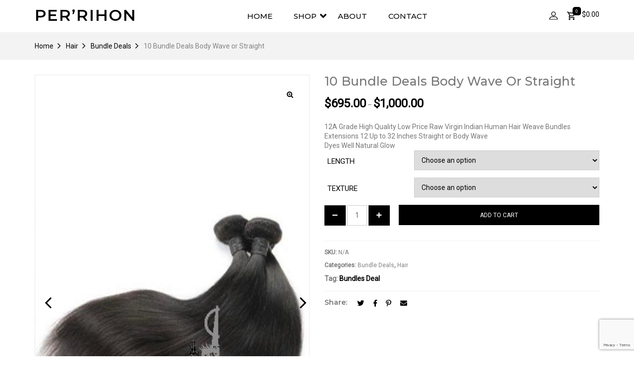

--- FILE ---
content_type: text/html; charset=UTF-8
request_url: https://perrihon.com/product/10-bundle-deals-body-wave-straight/
body_size: 16284
content:
<!doctype html>
<html lang="en-US">
<head>
	<meta charset="UTF-8">
	<link rel="profile" href="https://gmpg.org/xfn/11">

	<!-- Mobile Specific Metas -->
    <meta name="HandheldFriendly" content="True">
    <meta name="MobileOptimized" content="572">
    <meta name="viewport" content="width=device-width, initial-scale=1">
    <meta name="theme-color" content="#000000">

	
		<title>10 Bundle Deals Body Wave or Straight &#8211; Per’rihon</title>
<meta name='robots' content='max-image-preview:large' />
<script>window._wca = window._wca || [];</script>
<link rel='dns-prefetch' href='//stats.wp.com' />
<link rel='dns-prefetch' href='//www.google.com' />
<link rel='dns-prefetch' href='//fonts.googleapis.com' />
<link rel='dns-prefetch' href='//s.w.org' />
<link rel='dns-prefetch' href='//c0.wp.com' />
<link rel="alternate" type="application/rss+xml" title="Per’rihon &raquo; Feed" href="https://perrihon.com/feed/" />
<link rel="alternate" type="application/rss+xml" title="Per’rihon &raquo; Comments Feed" href="https://perrihon.com/comments/feed/" />
<link rel="alternate" type="application/rss+xml" title="Per’rihon &raquo; 10 Bundle Deals Body Wave or Straight Comments Feed" href="https://perrihon.com/product/10-bundle-deals-body-wave-straight/feed/" />
		<script type="text/javascript">
			window._wpemojiSettings = {"baseUrl":"https:\/\/s.w.org\/images\/core\/emoji\/13.0.1\/72x72\/","ext":".png","svgUrl":"https:\/\/s.w.org\/images\/core\/emoji\/13.0.1\/svg\/","svgExt":".svg","source":{"concatemoji":"https:\/\/perrihon.com\/wp-includes\/js\/wp-emoji-release.min.js?ver=5.7.14"}};
			!function(e,a,t){var n,r,o,i=a.createElement("canvas"),p=i.getContext&&i.getContext("2d");function s(e,t){var a=String.fromCharCode;p.clearRect(0,0,i.width,i.height),p.fillText(a.apply(this,e),0,0);e=i.toDataURL();return p.clearRect(0,0,i.width,i.height),p.fillText(a.apply(this,t),0,0),e===i.toDataURL()}function c(e){var t=a.createElement("script");t.src=e,t.defer=t.type="text/javascript",a.getElementsByTagName("head")[0].appendChild(t)}for(o=Array("flag","emoji"),t.supports={everything:!0,everythingExceptFlag:!0},r=0;r<o.length;r++)t.supports[o[r]]=function(e){if(!p||!p.fillText)return!1;switch(p.textBaseline="top",p.font="600 32px Arial",e){case"flag":return s([127987,65039,8205,9895,65039],[127987,65039,8203,9895,65039])?!1:!s([55356,56826,55356,56819],[55356,56826,8203,55356,56819])&&!s([55356,57332,56128,56423,56128,56418,56128,56421,56128,56430,56128,56423,56128,56447],[55356,57332,8203,56128,56423,8203,56128,56418,8203,56128,56421,8203,56128,56430,8203,56128,56423,8203,56128,56447]);case"emoji":return!s([55357,56424,8205,55356,57212],[55357,56424,8203,55356,57212])}return!1}(o[r]),t.supports.everything=t.supports.everything&&t.supports[o[r]],"flag"!==o[r]&&(t.supports.everythingExceptFlag=t.supports.everythingExceptFlag&&t.supports[o[r]]);t.supports.everythingExceptFlag=t.supports.everythingExceptFlag&&!t.supports.flag,t.DOMReady=!1,t.readyCallback=function(){t.DOMReady=!0},t.supports.everything||(n=function(){t.readyCallback()},a.addEventListener?(a.addEventListener("DOMContentLoaded",n,!1),e.addEventListener("load",n,!1)):(e.attachEvent("onload",n),a.attachEvent("onreadystatechange",function(){"complete"===a.readyState&&t.readyCallback()})),(n=t.source||{}).concatemoji?c(n.concatemoji):n.wpemoji&&n.twemoji&&(c(n.twemoji),c(n.wpemoji)))}(window,document,window._wpemojiSettings);
		</script>
		<style type="text/css">
img.wp-smiley,
img.emoji {
	display: inline !important;
	border: none !important;
	box-shadow: none !important;
	height: 1em !important;
	width: 1em !important;
	margin: 0 .07em !important;
	vertical-align: -0.1em !important;
	background: none !important;
	padding: 0 !important;
}
</style>
	<link rel='stylesheet' id='addify_csp_front_css-css'  href='https://perrihon.com/wp-content/plugins/role-based-pricing-for-woocommerce/assets/css/addify_csp_front_css.css?ver=1.0' type='text/css' media='all' />
<link rel='stylesheet' id='wp-block-library-css'  href='https://c0.wp.com/c/5.7.14/wp-includes/css/dist/block-library/style.min.css' type='text/css' media='all' />
<style id='wp-block-library-inline-css' type='text/css'>
.has-text-align-justify{text-align:justify;}
</style>
<link rel='stylesheet' id='mediaelement-css'  href='https://c0.wp.com/c/5.7.14/wp-includes/js/mediaelement/mediaelementplayer-legacy.min.css' type='text/css' media='all' />
<link rel='stylesheet' id='wp-mediaelement-css'  href='https://c0.wp.com/c/5.7.14/wp-includes/js/mediaelement/wp-mediaelement.min.css' type='text/css' media='all' />
<link rel='stylesheet' id='wc-block-vendors-style-css'  href='https://c0.wp.com/p/woocommerce/5.4.4/packages/woocommerce-blocks/build/vendors-style.css' type='text/css' media='all' />
<link rel='stylesheet' id='wc-block-style-css'  href='https://c0.wp.com/p/woocommerce/5.4.4/packages/woocommerce-blocks/build/style.css' type='text/css' media='all' />
<link rel='stylesheet' id='contact-form-7-css'  href='https://perrihon.com/wp-content/plugins/contact-form-7/includes/css/styles.css?ver=5.4.1' type='text/css' media='all' />
<link rel='stylesheet' id='photoswipe-css'  href='https://c0.wp.com/p/woocommerce/5.4.4/assets/css/photoswipe/photoswipe.min.css' type='text/css' media='all' />
<link rel='stylesheet' id='photoswipe-default-skin-css'  href='https://c0.wp.com/p/woocommerce/5.4.4/assets/css/photoswipe/default-skin/default-skin.min.css' type='text/css' media='all' />
<style id='woocommerce-inline-inline-css' type='text/css'>
.woocommerce form .form-row .required { visibility: visible; }
</style>
<link rel='stylesheet' id='stripe_styles-css'  href='https://perrihon.com/wp-content/plugins/woocommerce-gateway-stripe/assets/css/stripe-styles.css?ver=5.2.4' type='text/css' media='all' />
<link rel='stylesheet' id='acoustic-vendor-style-css'  href='https://perrihon.com/wp-content/themes/acoustic/assets/frontend/css/vendor.css?ver=5.7.14' type='text/css' media='all' />
<link rel='stylesheet' id='acoustic-theme-style-css'  href='https://perrihon.com/wp-content/themes/acoustic/assets/frontend/css/style.css?ver=5.7.14' type='text/css' media='all' />
<style id='acoustic-theme-style-inline-css' type='text/css'>

		body{
			color: #777777;
			background: #FFFFFF;
			font-family:Roboto;font-weight:normal;font-size:14px;;
		}
		blockquote{
			border-color: #000000;
		}
		button,
		.button,
		input[type='button'],
		input[type='reset'],
		input[type='submit']{
			color: #FFFFFF;
			background: #000000;
			border-color: #000000;
		}
		button:hover,
		.button:hover,
		input[type='button']:hover,
		input[type='reset']:hover,
		input[type='submit']:hover{
			border-color: #000000;
		}
		.section-products .woocommerce .owl-nav button .next,
		.section-products .woocommerce .owl-nav button .previous{
			fill: #000000;
		}
		a{
			color: #000000;
		}
		a:hover, a:focus{
			color: #777777;
		}.site-footer{
			color: #f8f8f8;
			background: #000000;
		}
		.section-footer .title{
			color: #FFFFFF;
		}
		.site-footer .section-copyright{
			color: #bfbfbf;
			background: #000000;
		}
		.section-footer .social-icons li a{
			background: #FFFFFF;
			color: #f8f8f8;
		}
		.site-footer .scroll-partials .scroll{
			background: #000000;
			color: #FFFFFF;
		}
		.site-header{
			color: #000000;
			background: #FFFFFF;
		}
		.site-header .site-title,
		.site-header .site-title a{
			color: #000000;
		}
		.site-header .header-account svg:not(:root),
		.site-header .site-header-cart svg path:last-child{
			fill: #000000;
		}
		.site-header .header-cart .amount{
			color: #000000;
		}
		.site-header .header-cart .count{
			background: #000000;
		}
		.header-navigation{
			color: #000000;
			background: #FFFFFF;
		}
		.header-navigation .main-navigation ul li a{
			color: #000000;
		}
		.header-navigation .main-navigation ul li:hover>a{
			color: #000000;
		}
		.woocommerce .woocommerce-pagination .page-numbers li a{
			background: #000000;
			color: #FFFFFF;
		}
		.woocommerce .woocommerce-pagination .page-numbers li .current{
			background: #FFFFFF;
			color: #000000;
			border: 1px solid #000000;
		}
			h1, .h1{
				font-family:Montserrat;font-weight:600;text-align:left;text-transform:capitalize;font-size:28px;;
			}
			.site-branding .site-title{
				font-family:Montserrat;font-weight:600;text-align:left;text-transform:capitalize;font-size:28px;;
			}
			h2, .h2{
				font-family:Montserrat;font-weight:600;text-align:left;text-transform:capitalize;font-size:26px;;
			}
			h3, .h3{
				font-family:Montserrat;font-weight:600;text-align:left;text-transform:capitalize;font-size:22px;;
			}
			h4, .h4{
				font-family:Montserrat;font-weight:600;text-align:left;text-transform:capitalize;font-size:20px;;
			}
			h5, .h5{
				font-family:Montserrat;font-weight:600;text-align:left;text-transform:capitalize;font-size:18px;;
			}
			h6, .h6{
				font-family:Montserrat;font-weight:500;text-align:left;text-transform:capitalize;font-size:16px;;
			}
			.main-navigation .navigation--mobile ul li a{
				font-family:Montserrat;font-weight:500;font-size:15px;;
			}
		.btn-primary,
		.btn,
		.everest-forms .everest-forms-part-button,
		.everest-forms button,
		.everest-forms button[type=submit],
		.everest-forms input[type=submit]{
			color: #FFFFFF;
			background: #000000;
			border-color: #000000;
		}
		.btn-primary:hover,
		.btn:hover,
		.btn-primary:active,
		.btn:active,
		.btn-primary:focus,
		.btn:focus,
		.btn-primary:active:hover,
		.btn:active:hover{
			color: #FFFFFF;
			background: #000000;
			border-color: #000000;
		}
		.section--archive-template article .more-link,
		.section--default-template article .more-link,
		.section--search-template article .more-link,
		.entry-footer .edit-link{
			background: #000000;
			color: #FFFFFF;
			border-color: #000000;
		}
		.single article .entry-meta .posted-on,
		.single article .entry-meta .posted-on a{
			color: #000000;
		}
		.single article .entry-meta .posted-on:hover,
		.single article .entry-meta .posted-on:hover a{
			color: #777777;
		}
</style>
<link rel='stylesheet' id='acoustic-child-style-css'  href='https://perrihon.com/wp-content/themes/acoustic-child/style.css?ver=1.0.0' type='text/css' media='all' />
<link rel='stylesheet' id='acoustic-google-fonts-css'  href='//fonts.googleapis.com/css?family=Montserrat%3A600%7CMontserrat%3A600%7CMontserrat%3A600%7CMontserrat%3A600%7CMontserrat%3A600%7CMontserrat%3A500%7CRoboto%3Anormal%7CMontserrat%3A500&#038;display=swap&#038;ver=5.7.14' type='text/css' media='all' />
<link rel='stylesheet' id='fontawesome-css'  href='https://perrihon.com/wp-content/themes/acoustic/assets/lib/fontawesome/css/all.min.css?ver=5.15.1' type='text/css' media='all' />
<link rel='stylesheet' id='acoustic-woocommerce-style-css'  href='https://perrihon.com/wp-content/themes/acoustic/assets/frontend/css/woocommerce.css?ver=5.7.14' type='text/css' media='all' />
<style id='acoustic-woocommerce-style-inline-css' type='text/css'>
@font-face {
			font-family: "star";
			src: url("https://perrihon.com/wp-content/plugins/woocommerce/assets/fonts/star.eot");
			src: url("https://perrihon.com/wp-content/plugins/woocommerce/assets/fonts/star.eot?#iefix") format("embedded-opentype"),
				url("https://perrihon.com/wp-content/plugins/woocommerce/assets/fonts/star.woff") format("woff"),
				url("https://perrihon.com/wp-content/plugins/woocommerce/assets/fonts/star.ttf") format("truetype"),
				url("https://perrihon.com/wp-content/plugins/woocommerce/assets/fonts/star.svg#star") format("svg");
			font-weight: normal;
			font-style: normal;
		}
</style>
<link rel='stylesheet' id='codegear-google-web-fonts-css'  href='//fonts.googleapis.com/css?family=Roboto:400%7CMontserrat:600,500&#038;display=swap' type='text/css' media='all' />
<link rel='stylesheet' id='jetpack_css-css'  href='https://c0.wp.com/p/jetpack/9.9.3/css/jetpack.css' type='text/css' media='all' />
<script type='text/javascript' src='https://c0.wp.com/c/5.7.14/wp-includes/js/jquery/jquery.min.js' id='jquery-core-js'></script>
<script type='text/javascript' src='https://c0.wp.com/c/5.7.14/wp-includes/js/jquery/jquery-migrate.min.js' id='jquery-migrate-js'></script>
<script type='text/javascript' src='https://perrihon.com/wp-content/plugins/role-based-pricing-for-woocommerce/assets/js/addify_csp_front_js.js?ver=1.0' id='af_csp_front_js-js'></script>
<script type='text/javascript' src='https://c0.wp.com/p/woocommerce/5.4.4/assets/js/jquery-blockui/jquery.blockUI.min.js' id='jquery-blockui-js'></script>
<script type='text/javascript' id='wc-add-to-cart-js-extra'>
/* <![CDATA[ */
var wc_add_to_cart_params = {"ajax_url":"\/wp-admin\/admin-ajax.php","wc_ajax_url":"\/?wc-ajax=%%endpoint%%","i18n_view_cart":"View cart","cart_url":"https:\/\/perrihon.com\/cart\/","is_cart":"","cart_redirect_after_add":"no"};
/* ]]> */
</script>
<script type='text/javascript' src='https://c0.wp.com/p/woocommerce/5.4.4/assets/js/frontend/add-to-cart.min.js' id='wc-add-to-cart-js'></script>
<script type='text/javascript' src='https://perrihon.com/wp-content/plugins/js_composer/assets/js/vendors/woocommerce-add-to-cart.js?ver=6.6.0' id='vc_woocommerce-add-to-cart-js-js'></script>
<script type='text/javascript' id='woocommerce-tokenization-form-js-extra'>
/* <![CDATA[ */
var wc_tokenization_form_params = {"is_registration_required":"","is_logged_in":""};
/* ]]> */
</script>
<script type='text/javascript' src='https://c0.wp.com/p/woocommerce/5.4.4/assets/js/frontend/tokenization-form.min.js' id='woocommerce-tokenization-form-js'></script>
<script defer type='text/javascript' src='https://stats.wp.com/s-202604.js' id='woocommerce-analytics-js'></script>
<link rel="https://api.w.org/" href="https://perrihon.com/wp-json/" /><link rel="alternate" type="application/json" href="https://perrihon.com/wp-json/wp/v2/product/2966" /><link rel="EditURI" type="application/rsd+xml" title="RSD" href="https://perrihon.com/xmlrpc.php?rsd" />
<link rel="wlwmanifest" type="application/wlwmanifest+xml" href="https://perrihon.com/wp-includes/wlwmanifest.xml" /> 
<meta name="generator" content="WordPress 5.7.14" />
<meta name="generator" content="WooCommerce 5.4.4" />
<link rel="canonical" href="https://perrihon.com/product/10-bundle-deals-body-wave-straight/" />
<link rel='shortlink' href='https://perrihon.com/?p=2966' />
<link rel="alternate" type="application/json+oembed" href="https://perrihon.com/wp-json/oembed/1.0/embed?url=https%3A%2F%2Fperrihon.com%2Fproduct%2F10-bundle-deals-body-wave-straight%2F" />
<link rel="alternate" type="text/xml+oembed" href="https://perrihon.com/wp-json/oembed/1.0/embed?url=https%3A%2F%2Fperrihon.com%2Fproduct%2F10-bundle-deals-body-wave-straight%2F&#038;format=xml" />
<meta name="generator" content="Site Kit by Google 1.36.0" /><style type='text/css'>img#wpstats{display:none}</style>
			<noscript><style>.woocommerce-product-gallery{ opacity: 1 !important; }</style></noscript>
	<style type="text/css">.recentcomments a{display:inline !important;padding:0 !important;margin:0 !important;}</style><meta name="generator" content="Powered by WPBakery Page Builder - drag and drop page builder for WordPress."/>
<link rel="icon" href="https://perrihon.com/wp-content/uploads/2021/02/cropped-IMG_0083-2-32x32.jpg" sizes="32x32" />
<link rel="icon" href="https://perrihon.com/wp-content/uploads/2021/02/cropped-IMG_0083-2-192x192.jpg" sizes="192x192" />
<link rel="apple-touch-icon" href="https://perrihon.com/wp-content/uploads/2021/02/cropped-IMG_0083-2-180x180.jpg" />
<meta name="msapplication-TileImage" content="https://perrihon.com/wp-content/uploads/2021/02/cropped-IMG_0083-2-270x270.jpg" />
<noscript><style> .wpb_animate_when_almost_visible { opacity: 1; }</style></noscript>	</head>

<body class="product-template-default single single-product postid-2966 theme-acoustic woocommerce woocommerce-page woocommerce-no-js woocommerce-active wpb-js-composer js-comp-ver-6.6.0 vc_responsive">
<div id="page" class="site ">
	<div class="outer-container">
		<a class="skip-link screen-reader-text" href="#content">Skip to content</a>
	    
		<header id="masthead" class="site-header">
			   <div class="header--default navbar navbar-sticky navbar-ghost">
	<div class="header-inner">
		<div class="container">
			<div class="row">
				<div class="col-md-3 col-sm-12 col-xs-12">
					<div class="site-branding">
				 		 					 		   <div class="site-title">
					 			 <a href="https://perrihon.com/" rel="home">Per’rihon</a>
					 		   </div>
					 		 				 	</div><!-- .site-branding -->
				</div>
				<div class="col-md-9 col-sm-12 col-xs-12">
					<div class="header-navigation">
						<nav id="site-navigation" class="main-navigation">
							<button class="menu-toggle" aria-controls="primary-menu" aria-expanded="false">
								<span class="icon-bar"></span>
								<span class="icon-bar middle"><small class="sr-only">Primary Menu</small></span>
								<span class="icon-bar"></span>
							</button>
							<div class="navigation--mobile">
								<div class="menu-primary-menu-container"><ul id="primary-menu" class="menu"><li id="menu-item-14" class="menu-item menu-item-type-custom menu-item-object-custom menu-item-home menu-item-14"><a href="http://perrihon.com/">Home</a></li>
<li id="menu-item-364" class="menu-item menu-item-type-post_type menu-item-object-page menu-item-has-children current_page_parent menu-item-364"><a href="https://perrihon.com/shop/">Shop</a>
<ul class="sub-menu">
	<li id="menu-item-2500" class="menu-item menu-item-type-taxonomy menu-item-object-product_cat menu-item-2500"><a href="https://perrihon.com/product-category/accessories/">Accessories</a></li>
	<li id="menu-item-2964" class="menu-item menu-item-type-taxonomy menu-item-object-product_cat menu-item-2964"><a href="https://perrihon.com/product-category/childrens/">Children’s</a></li>
	<li id="menu-item-2963" class="menu-item menu-item-type-taxonomy menu-item-object-product_cat current-product-ancestor current-menu-parent current-product-parent menu-item-2963"><a href="https://perrihon.com/product-category/hair/">Hair</a></li>
	<li id="menu-item-2505" class="menu-item menu-item-type-taxonomy menu-item-object-product_cat menu-item-2505"><a href="https://perrihon.com/product-category/lashes/">Lashes</a></li>
	<li id="menu-item-2965" class="menu-item menu-item-type-taxonomy menu-item-object-product_cat menu-item-2965"><a href="https://perrihon.com/product-category/mens/">Men&#8217;s</a></li>
	<li id="menu-item-2507" class="menu-item menu-item-type-taxonomy menu-item-object-product_cat menu-item-2507"><a href="https://perrihon.com/product-category/skin-care/">Skin Care</a></li>
	<li id="menu-item-2508" class="menu-item menu-item-type-taxonomy menu-item-object-product_cat menu-item-2508"><a href="https://perrihon.com/product-category/underwear/">Underwear</a></li>
	<li id="menu-item-2962" class="menu-item menu-item-type-taxonomy menu-item-object-product_cat menu-item-2962"><a href="https://perrihon.com/product-category/womens/">Women&#8217;s</a></li>
</ul>
</li>
<li id="menu-item-15" class="menu-item menu-item-type-post_type menu-item-object-page menu-item-15"><a href="https://perrihon.com/about/">About</a></li>
<li id="menu-item-17" class="menu-item menu-item-type-post_type menu-item-object-page menu-item-17"><a href="https://perrihon.com/contact/">Contact</a></li>
</ul></div>							</div>
						</nav><!-- #site-navigation -->

						<div class="header-right">
									 <div class="header-account widget-html header-link">
			 <a href="https://perrihon.com/my-account/">
				 <svg version="1.1" id="user" width="17px" xmlns="http://www.w3.org/2000/svg" xmlns:xlink="http://www.w3.org/1999/xlink" x="0px" y="0px"
				   viewBox="0 0 563.43 563.43" style="enable-background:new 0 0 563.43 563.43;" xml:space="preserve">
				   <path d="M280.79,314.559c83.266,0,150.803-67.538,150.803-150.803S364.055,13.415,280.79,13.415S129.987,80.953,129.987,163.756
				  S197.524,314.559,280.79,314.559z M280.79,52.735c61.061,0,111.021,49.959,111.021,111.021S341.851,274.776,280.79,274.776
				  s-111.021-49.959-111.021-111.021S219.728,52.735,280.79,52.735z"/>
				  <path d="M19.891,550.015h523.648c11.102,0,19.891-8.789,19.891-19.891c0-104.082-84.653-189.198-189.198-189.198H189.198
				  C85.116,340.926,0,425.579,0,530.124C0,541.226,8.789,550.015,19.891,550.015z M189.198,380.708h185.034
				  c75.864,0,138.313,56.436,148.028,129.524H41.17C50.884,437.607,113.334,380.708,189.198,380.708z"/>
				 </svg>
			     <span class="screen-reader-text">Login | Signup</span>
		 	</a>
		</div>
			<div class="header-cart widget-html mini-cart dropdown">
			<ul id="site-header-cart" class="site-header-cart">
				<li class="cart--link ">
							<a class="cart-contents" href="https://perrihon.com/cart/" title="View your shopping cart">
						<svg xmlns="http://www.w3.org/2000/svg" lass="cart-icon" width="20px" viewBox="0 0 24 24">
				<path fill="none" d="M0 0h24v24H0V0z"/>
				<path fill="#000" d="M15.55 13c.75 0 1.41-.41 1.75-1.03l3.58-6.49c.37-.66-.11-1.48-.87-1.48H5.21l-.94-2H1v2h2l3.6 7.59-1.35 2.44C4.52 15.37 5.48 17 7 17h12v-2H7l1.1-2h7.45zM6.16 6h12.15l-2.76 5H8.53L6.16 6zM7 18c-1.1 0-1.99.9-1.99 2S5.9 22 7 22s2-.9 2-2-.9-2-2-2zm10 0c-1.1 0-1.99.9-1.99 2s.89 2 1.99 2 2-.9 2-2-.9-2-2-2z"/>
			</svg>
			<span class="count">0</span>
			<span class="amount">&#036;0.00</span>
		</a>
						</li>
										<li class="cart--meta">
							<div class="widget woocommerce widget_shopping_cart"><div class="widget_shopping_cart_content"></div></div>						</li>
							</ul>
		</div>
							</div>
					</div>
				</div>
			</div>
		</div>
	</div>
</div>
	 	</header><!-- #masthead -->

		
		<div id="content" class="site-content">

<div class="woocommerce-products-header">
	<div class="container">
		<div class="row">
			<div class="col-xs-12 text-left">
				<nav class="woocommerce-breadcrumb"><a href="https://perrihon.com">Home</a><a href="https://perrihon.com/product-category/hair/">Hair</a><a href="https://perrihon.com/product-category/hair/bundle-deals/">Bundle Deals</a>10 Bundle Deals Body Wave or Straight</nav>			</div>
		</div>
	</div>
</div>

			<div class="section-default section--woocommerce-template">
			<div class="container">
				<div class="row">
					<section id="primary" class="content-area col-md-12 col-sm-12 col-xs-12" >
						<main id="main" class="site-main" role="main">
			
		
			<div class="woocommerce-notices-wrapper"></div><div id="product-2966" class="horizontal product type-product post-2966 status-publish first outofstock product_cat-bundle-deals product_cat-hair product_tag-bundles-deal has-post-thumbnail taxable shipping-taxable purchasable product-type-variable">
	<div class="row">
		<div class="col-md-6 col-sm-6 col-xs-12">
			<div class="woocommerce-product-gallery woocommerce-product-gallery--with-images woocommerce-product-gallery--columns-4 images" data-columns="4" style="opacity: 0; transition: opacity .25s ease-in-out;">
	<figure class="woocommerce-product-gallery__wrapper">
		<div data-thumb="https://perrihon.com/wp-content/uploads/2021/03/IMG_0898_3233bc78-0b7d-44f9-9402-09a6274c461d-1-100x100.jpg" data-thumb-alt="" class="woocommerce-product-gallery__image"><a href="https://perrihon.com/wp-content/uploads/2021/03/IMG_0898_3233bc78-0b7d-44f9-9402-09a6274c461d-1.jpg"><img width="380" height="529" src="https://perrihon.com/wp-content/uploads/2021/03/IMG_0898_3233bc78-0b7d-44f9-9402-09a6274c461d-1.jpg" class="wp-post-image" alt="" loading="lazy" title="Product image" data-caption="" data-src="https://perrihon.com/wp-content/uploads/2021/03/IMG_0898_3233bc78-0b7d-44f9-9402-09a6274c461d-1.jpg" data-large_image="https://perrihon.com/wp-content/uploads/2021/03/IMG_0898_3233bc78-0b7d-44f9-9402-09a6274c461d-1.jpg" data-large_image_width="380" data-large_image_height="529" srcset="https://perrihon.com/wp-content/uploads/2021/03/IMG_0898_3233bc78-0b7d-44f9-9402-09a6274c461d-1.jpg 380w, https://perrihon.com/wp-content/uploads/2021/03/IMG_0898_3233bc78-0b7d-44f9-9402-09a6274c461d-1-216x300.jpg 216w" sizes="(max-width: 380px) 100vw, 380px" /></a></div><div data-thumb="https://perrihon.com/wp-content/uploads/2021/03/IMG_08972-1-100x100.jpg" data-thumb-alt="" class="woocommerce-product-gallery__image"><a href="https://perrihon.com/wp-content/uploads/2021/03/IMG_08972-1.jpg"><img width="445" height="732" src="https://perrihon.com/wp-content/uploads/2021/03/IMG_08972-1.jpg" class="" alt="" loading="lazy" title="Product image" data-caption="" data-src="https://perrihon.com/wp-content/uploads/2021/03/IMG_08972-1.jpg" data-large_image="https://perrihon.com/wp-content/uploads/2021/03/IMG_08972-1.jpg" data-large_image_width="445" data-large_image_height="732" srcset="https://perrihon.com/wp-content/uploads/2021/03/IMG_08972-1.jpg 445w, https://perrihon.com/wp-content/uploads/2021/03/IMG_08972-1-182x300.jpg 182w" sizes="(max-width: 445px) 100vw, 445px" /></a></div>	</figure>
</div>
		</div>

		<div class="col-md-6 col-sm-6 col-xs-12 product-summary-sticky">
			<div class="summary entry-summary">
				<h1 class="product_title entry-title">10 Bundle Deals Body Wave or Straight</h1><p class="price"><span class="woocommerce-Price-amount amount"><bdi><span class="woocommerce-Price-currencySymbol">&#36;</span>695.00</bdi></span> &ndash; <span class="woocommerce-Price-amount amount"><bdi><span class="woocommerce-Price-currencySymbol">&#36;</span>1,000.00</bdi></span></p>
<div class="woocommerce-product-details__short-description">
	<div class="" data-block="true" data-editor="f3h4t" data-offset-key="blvos-0-0">
<div class="public-DraftStyleDefault-block public-DraftStyleDefault-ltr" data-offset-key="blvos-0-0"><span data-offset-key="blvos-0-0">12A Grade High Quality Low Price Raw Virgin Indian Human Hair Weave Bundles Extensions 12 Up to 32 Inches Straight or Body Wave </span></div>
</div>
<div class="" data-block="true" data-editor="f3h4t" data-offset-key="8fjl2-0-0">
<div class="public-DraftStyleDefault-block public-DraftStyleDefault-ltr" data-offset-key="8fjl2-0-0"><span data-offset-key="8fjl2-0-0">Dyes Well Natural Glow</span></div>
</div>
</div>

<form class="variations_form cart" action="https://perrihon.com/product/10-bundle-deals-body-wave-straight/" method="post" enctype='multipart/form-data' data-product_id="2966" data-product_variations="[{&quot;attributes&quot;:{&quot;attribute_length&quot;:&quot;12&#039;14&#039;16&#039;18&#039;20&quot;,&quot;attribute_texture&quot;:&quot;Straight&quot;},&quot;availability_html&quot;:&quot;&quot;,&quot;backorders_allowed&quot;:true,&quot;dimensions&quot;:{&quot;length&quot;:&quot;&quot;,&quot;width&quot;:&quot;&quot;,&quot;height&quot;:&quot;&quot;},&quot;dimensions_html&quot;:&quot;N\/A&quot;,&quot;display_price&quot;:695,&quot;display_regular_price&quot;:695,&quot;image&quot;:{&quot;title&quot;:&quot;Product image&quot;,&quot;caption&quot;:&quot;&quot;,&quot;url&quot;:&quot;https:\/\/perrihon.com\/wp-content\/uploads\/2021\/03\/IMG_0898_3233bc78-0b7d-44f9-9402-09a6274c461d-1.jpg&quot;,&quot;alt&quot;:&quot;&quot;,&quot;src&quot;:&quot;https:\/\/perrihon.com\/wp-content\/uploads\/2021\/03\/IMG_0898_3233bc78-0b7d-44f9-9402-09a6274c461d-1.jpg&quot;,&quot;srcset&quot;:&quot;https:\/\/perrihon.com\/wp-content\/uploads\/2021\/03\/IMG_0898_3233bc78-0b7d-44f9-9402-09a6274c461d-1.jpg 380w, https:\/\/perrihon.com\/wp-content\/uploads\/2021\/03\/IMG_0898_3233bc78-0b7d-44f9-9402-09a6274c461d-1-216x300.jpg 216w&quot;,&quot;sizes&quot;:&quot;(max-width: 380px) 100vw, 380px&quot;,&quot;full_src&quot;:&quot;https:\/\/perrihon.com\/wp-content\/uploads\/2021\/03\/IMG_0898_3233bc78-0b7d-44f9-9402-09a6274c461d-1.jpg&quot;,&quot;full_src_w&quot;:380,&quot;full_src_h&quot;:529,&quot;gallery_thumbnail_src&quot;:&quot;https:\/\/perrihon.com\/wp-content\/uploads\/2021\/03\/IMG_0898_3233bc78-0b7d-44f9-9402-09a6274c461d-1-100x100.jpg&quot;,&quot;gallery_thumbnail_src_w&quot;:100,&quot;gallery_thumbnail_src_h&quot;:100,&quot;thumb_src&quot;:&quot;https:\/\/perrihon.com\/wp-content\/uploads\/2021\/03\/IMG_0898_3233bc78-0b7d-44f9-9402-09a6274c461d-1-300x300.jpg&quot;,&quot;thumb_src_w&quot;:300,&quot;thumb_src_h&quot;:300,&quot;src_w&quot;:380,&quot;src_h&quot;:529},&quot;image_id&quot;:1630,&quot;is_downloadable&quot;:false,&quot;is_in_stock&quot;:true,&quot;is_purchasable&quot;:true,&quot;is_sold_individually&quot;:&quot;no&quot;,&quot;is_virtual&quot;:false,&quot;max_qty&quot;:&quot;&quot;,&quot;min_qty&quot;:1,&quot;price_html&quot;:&quot;&lt;span class=\&quot;price\&quot;&gt;&lt;span class=\&quot;woocommerce-Price-amount amount\&quot;&gt;&lt;bdi&gt;&lt;span class=\&quot;woocommerce-Price-currencySymbol\&quot;&gt;&amp;#36;&lt;\/span&gt;695.00&lt;\/bdi&gt;&lt;\/span&gt;&lt;\/span&gt;&quot;,&quot;sku&quot;:&quot;000351-1&quot;,&quot;variation_description&quot;:&quot;&quot;,&quot;variation_id&quot;:2967,&quot;variation_is_active&quot;:true,&quot;variation_is_visible&quot;:true,&quot;weight&quot;:&quot;1&quot;,&quot;weight_html&quot;:&quot;1 kg&quot;},{&quot;attributes&quot;:{&quot;attribute_length&quot;:&quot;12&#039;14&#039;16&#039;18&#039;20&quot;,&quot;attribute_texture&quot;:&quot;Body Wave&quot;},&quot;availability_html&quot;:&quot;&quot;,&quot;backorders_allowed&quot;:false,&quot;dimensions&quot;:{&quot;length&quot;:&quot;&quot;,&quot;width&quot;:&quot;&quot;,&quot;height&quot;:&quot;&quot;},&quot;dimensions_html&quot;:&quot;N\/A&quot;,&quot;display_price&quot;:695,&quot;display_regular_price&quot;:695,&quot;image&quot;:{&quot;title&quot;:&quot;Product image&quot;,&quot;caption&quot;:&quot;&quot;,&quot;url&quot;:&quot;https:\/\/perrihon.com\/wp-content\/uploads\/2021\/03\/IMG_08972-1.jpg&quot;,&quot;alt&quot;:&quot;&quot;,&quot;src&quot;:&quot;https:\/\/perrihon.com\/wp-content\/uploads\/2021\/03\/IMG_08972-1.jpg&quot;,&quot;srcset&quot;:&quot;https:\/\/perrihon.com\/wp-content\/uploads\/2021\/03\/IMG_08972-1.jpg 445w, https:\/\/perrihon.com\/wp-content\/uploads\/2021\/03\/IMG_08972-1-182x300.jpg 182w&quot;,&quot;sizes&quot;:&quot;(max-width: 445px) 100vw, 445px&quot;,&quot;full_src&quot;:&quot;https:\/\/perrihon.com\/wp-content\/uploads\/2021\/03\/IMG_08972-1.jpg&quot;,&quot;full_src_w&quot;:445,&quot;full_src_h&quot;:732,&quot;gallery_thumbnail_src&quot;:&quot;https:\/\/perrihon.com\/wp-content\/uploads\/2021\/03\/IMG_08972-1-100x100.jpg&quot;,&quot;gallery_thumbnail_src_w&quot;:100,&quot;gallery_thumbnail_src_h&quot;:100,&quot;thumb_src&quot;:&quot;https:\/\/perrihon.com\/wp-content\/uploads\/2021\/03\/IMG_08972-1-300x300.jpg&quot;,&quot;thumb_src_w&quot;:300,&quot;thumb_src_h&quot;:300,&quot;src_w&quot;:445,&quot;src_h&quot;:732},&quot;image_id&quot;:1631,&quot;is_downloadable&quot;:false,&quot;is_in_stock&quot;:false,&quot;is_purchasable&quot;:true,&quot;is_sold_individually&quot;:&quot;no&quot;,&quot;is_virtual&quot;:false,&quot;max_qty&quot;:&quot;&quot;,&quot;min_qty&quot;:1,&quot;price_html&quot;:&quot;&lt;span class=\&quot;price\&quot;&gt;&lt;span class=\&quot;woocommerce-Price-amount amount\&quot;&gt;&lt;bdi&gt;&lt;span class=\&quot;woocommerce-Price-currencySymbol\&quot;&gt;&amp;#36;&lt;\/span&gt;695.00&lt;\/bdi&gt;&lt;\/span&gt;&lt;\/span&gt;&quot;,&quot;sku&quot;:&quot;000352-1&quot;,&quot;variation_description&quot;:&quot;&quot;,&quot;variation_id&quot;:2968,&quot;variation_is_active&quot;:true,&quot;variation_is_visible&quot;:true,&quot;weight&quot;:&quot;1&quot;,&quot;weight_html&quot;:&quot;1 kg&quot;},{&quot;attributes&quot;:{&quot;attribute_length&quot;:&quot;14&#039;16&#039;18&#039;20&#039;22&quot;,&quot;attribute_texture&quot;:&quot;Straight&quot;},&quot;availability_html&quot;:&quot;&quot;,&quot;backorders_allowed&quot;:true,&quot;dimensions&quot;:{&quot;length&quot;:&quot;&quot;,&quot;width&quot;:&quot;&quot;,&quot;height&quot;:&quot;&quot;},&quot;dimensions_html&quot;:&quot;N\/A&quot;,&quot;display_price&quot;:760,&quot;display_regular_price&quot;:760,&quot;image&quot;:{&quot;title&quot;:&quot;Product image&quot;,&quot;caption&quot;:&quot;&quot;,&quot;url&quot;:&quot;https:\/\/perrihon.com\/wp-content\/uploads\/2021\/03\/IMG_0898_3233bc78-0b7d-44f9-9402-09a6274c461d-1.jpg&quot;,&quot;alt&quot;:&quot;&quot;,&quot;src&quot;:&quot;https:\/\/perrihon.com\/wp-content\/uploads\/2021\/03\/IMG_0898_3233bc78-0b7d-44f9-9402-09a6274c461d-1.jpg&quot;,&quot;srcset&quot;:&quot;https:\/\/perrihon.com\/wp-content\/uploads\/2021\/03\/IMG_0898_3233bc78-0b7d-44f9-9402-09a6274c461d-1.jpg 380w, https:\/\/perrihon.com\/wp-content\/uploads\/2021\/03\/IMG_0898_3233bc78-0b7d-44f9-9402-09a6274c461d-1-216x300.jpg 216w&quot;,&quot;sizes&quot;:&quot;(max-width: 380px) 100vw, 380px&quot;,&quot;full_src&quot;:&quot;https:\/\/perrihon.com\/wp-content\/uploads\/2021\/03\/IMG_0898_3233bc78-0b7d-44f9-9402-09a6274c461d-1.jpg&quot;,&quot;full_src_w&quot;:380,&quot;full_src_h&quot;:529,&quot;gallery_thumbnail_src&quot;:&quot;https:\/\/perrihon.com\/wp-content\/uploads\/2021\/03\/IMG_0898_3233bc78-0b7d-44f9-9402-09a6274c461d-1-100x100.jpg&quot;,&quot;gallery_thumbnail_src_w&quot;:100,&quot;gallery_thumbnail_src_h&quot;:100,&quot;thumb_src&quot;:&quot;https:\/\/perrihon.com\/wp-content\/uploads\/2021\/03\/IMG_0898_3233bc78-0b7d-44f9-9402-09a6274c461d-1-300x300.jpg&quot;,&quot;thumb_src_w&quot;:300,&quot;thumb_src_h&quot;:300,&quot;src_w&quot;:380,&quot;src_h&quot;:529},&quot;image_id&quot;:1630,&quot;is_downloadable&quot;:false,&quot;is_in_stock&quot;:true,&quot;is_purchasable&quot;:true,&quot;is_sold_individually&quot;:&quot;no&quot;,&quot;is_virtual&quot;:false,&quot;max_qty&quot;:&quot;&quot;,&quot;min_qty&quot;:1,&quot;price_html&quot;:&quot;&lt;span class=\&quot;price\&quot;&gt;&lt;span class=\&quot;woocommerce-Price-amount amount\&quot;&gt;&lt;bdi&gt;&lt;span class=\&quot;woocommerce-Price-currencySymbol\&quot;&gt;&amp;#36;&lt;\/span&gt;760.00&lt;\/bdi&gt;&lt;\/span&gt;&lt;\/span&gt;&quot;,&quot;sku&quot;:&quot;000353-1&quot;,&quot;variation_description&quot;:&quot;&quot;,&quot;variation_id&quot;:2969,&quot;variation_is_active&quot;:true,&quot;variation_is_visible&quot;:true,&quot;weight&quot;:&quot;1&quot;,&quot;weight_html&quot;:&quot;1 kg&quot;},{&quot;attributes&quot;:{&quot;attribute_length&quot;:&quot;14&#039;16&#039;18&#039;20&#039;22&quot;,&quot;attribute_texture&quot;:&quot;Body Wave&quot;},&quot;availability_html&quot;:&quot;&quot;,&quot;backorders_allowed&quot;:false,&quot;dimensions&quot;:{&quot;length&quot;:&quot;&quot;,&quot;width&quot;:&quot;&quot;,&quot;height&quot;:&quot;&quot;},&quot;dimensions_html&quot;:&quot;N\/A&quot;,&quot;display_price&quot;:760,&quot;display_regular_price&quot;:760,&quot;image&quot;:{&quot;title&quot;:&quot;Product image&quot;,&quot;caption&quot;:&quot;&quot;,&quot;url&quot;:&quot;https:\/\/perrihon.com\/wp-content\/uploads\/2021\/03\/IMG_08972-1.jpg&quot;,&quot;alt&quot;:&quot;&quot;,&quot;src&quot;:&quot;https:\/\/perrihon.com\/wp-content\/uploads\/2021\/03\/IMG_08972-1.jpg&quot;,&quot;srcset&quot;:&quot;https:\/\/perrihon.com\/wp-content\/uploads\/2021\/03\/IMG_08972-1.jpg 445w, https:\/\/perrihon.com\/wp-content\/uploads\/2021\/03\/IMG_08972-1-182x300.jpg 182w&quot;,&quot;sizes&quot;:&quot;(max-width: 445px) 100vw, 445px&quot;,&quot;full_src&quot;:&quot;https:\/\/perrihon.com\/wp-content\/uploads\/2021\/03\/IMG_08972-1.jpg&quot;,&quot;full_src_w&quot;:445,&quot;full_src_h&quot;:732,&quot;gallery_thumbnail_src&quot;:&quot;https:\/\/perrihon.com\/wp-content\/uploads\/2021\/03\/IMG_08972-1-100x100.jpg&quot;,&quot;gallery_thumbnail_src_w&quot;:100,&quot;gallery_thumbnail_src_h&quot;:100,&quot;thumb_src&quot;:&quot;https:\/\/perrihon.com\/wp-content\/uploads\/2021\/03\/IMG_08972-1-300x300.jpg&quot;,&quot;thumb_src_w&quot;:300,&quot;thumb_src_h&quot;:300,&quot;src_w&quot;:445,&quot;src_h&quot;:732},&quot;image_id&quot;:1631,&quot;is_downloadable&quot;:false,&quot;is_in_stock&quot;:false,&quot;is_purchasable&quot;:true,&quot;is_sold_individually&quot;:&quot;no&quot;,&quot;is_virtual&quot;:false,&quot;max_qty&quot;:&quot;&quot;,&quot;min_qty&quot;:1,&quot;price_html&quot;:&quot;&lt;span class=\&quot;price\&quot;&gt;&lt;span class=\&quot;woocommerce-Price-amount amount\&quot;&gt;&lt;bdi&gt;&lt;span class=\&quot;woocommerce-Price-currencySymbol\&quot;&gt;&amp;#36;&lt;\/span&gt;760.00&lt;\/bdi&gt;&lt;\/span&gt;&lt;\/span&gt;&quot;,&quot;sku&quot;:&quot;000354-1&quot;,&quot;variation_description&quot;:&quot;&quot;,&quot;variation_id&quot;:2970,&quot;variation_is_active&quot;:true,&quot;variation_is_visible&quot;:true,&quot;weight&quot;:&quot;1&quot;,&quot;weight_html&quot;:&quot;1 kg&quot;},{&quot;attributes&quot;:{&quot;attribute_length&quot;:&quot;16&#039;18&#039;20&#039;22&#039;24&quot;,&quot;attribute_texture&quot;:&quot;Straight&quot;},&quot;availability_html&quot;:&quot;&quot;,&quot;backorders_allowed&quot;:true,&quot;dimensions&quot;:{&quot;length&quot;:&quot;&quot;,&quot;width&quot;:&quot;&quot;,&quot;height&quot;:&quot;&quot;},&quot;dimensions_html&quot;:&quot;N\/A&quot;,&quot;display_price&quot;:780,&quot;display_regular_price&quot;:780,&quot;image&quot;:{&quot;title&quot;:&quot;Product image&quot;,&quot;caption&quot;:&quot;&quot;,&quot;url&quot;:&quot;https:\/\/perrihon.com\/wp-content\/uploads\/2021\/03\/IMG_0898_3233bc78-0b7d-44f9-9402-09a6274c461d-1.jpg&quot;,&quot;alt&quot;:&quot;&quot;,&quot;src&quot;:&quot;https:\/\/perrihon.com\/wp-content\/uploads\/2021\/03\/IMG_0898_3233bc78-0b7d-44f9-9402-09a6274c461d-1.jpg&quot;,&quot;srcset&quot;:&quot;https:\/\/perrihon.com\/wp-content\/uploads\/2021\/03\/IMG_0898_3233bc78-0b7d-44f9-9402-09a6274c461d-1.jpg 380w, https:\/\/perrihon.com\/wp-content\/uploads\/2021\/03\/IMG_0898_3233bc78-0b7d-44f9-9402-09a6274c461d-1-216x300.jpg 216w&quot;,&quot;sizes&quot;:&quot;(max-width: 380px) 100vw, 380px&quot;,&quot;full_src&quot;:&quot;https:\/\/perrihon.com\/wp-content\/uploads\/2021\/03\/IMG_0898_3233bc78-0b7d-44f9-9402-09a6274c461d-1.jpg&quot;,&quot;full_src_w&quot;:380,&quot;full_src_h&quot;:529,&quot;gallery_thumbnail_src&quot;:&quot;https:\/\/perrihon.com\/wp-content\/uploads\/2021\/03\/IMG_0898_3233bc78-0b7d-44f9-9402-09a6274c461d-1-100x100.jpg&quot;,&quot;gallery_thumbnail_src_w&quot;:100,&quot;gallery_thumbnail_src_h&quot;:100,&quot;thumb_src&quot;:&quot;https:\/\/perrihon.com\/wp-content\/uploads\/2021\/03\/IMG_0898_3233bc78-0b7d-44f9-9402-09a6274c461d-1-300x300.jpg&quot;,&quot;thumb_src_w&quot;:300,&quot;thumb_src_h&quot;:300,&quot;src_w&quot;:380,&quot;src_h&quot;:529},&quot;image_id&quot;:1630,&quot;is_downloadable&quot;:false,&quot;is_in_stock&quot;:true,&quot;is_purchasable&quot;:true,&quot;is_sold_individually&quot;:&quot;no&quot;,&quot;is_virtual&quot;:false,&quot;max_qty&quot;:&quot;&quot;,&quot;min_qty&quot;:1,&quot;price_html&quot;:&quot;&lt;span class=\&quot;price\&quot;&gt;&lt;span class=\&quot;woocommerce-Price-amount amount\&quot;&gt;&lt;bdi&gt;&lt;span class=\&quot;woocommerce-Price-currencySymbol\&quot;&gt;&amp;#36;&lt;\/span&gt;780.00&lt;\/bdi&gt;&lt;\/span&gt;&lt;\/span&gt;&quot;,&quot;sku&quot;:&quot;000355-1&quot;,&quot;variation_description&quot;:&quot;&quot;,&quot;variation_id&quot;:2971,&quot;variation_is_active&quot;:true,&quot;variation_is_visible&quot;:true,&quot;weight&quot;:&quot;1&quot;,&quot;weight_html&quot;:&quot;1 kg&quot;},{&quot;attributes&quot;:{&quot;attribute_length&quot;:&quot;16&#039;18&#039;20&#039;22&#039;24&quot;,&quot;attribute_texture&quot;:&quot;Body Wave&quot;},&quot;availability_html&quot;:&quot;&quot;,&quot;backorders_allowed&quot;:false,&quot;dimensions&quot;:{&quot;length&quot;:&quot;&quot;,&quot;width&quot;:&quot;&quot;,&quot;height&quot;:&quot;&quot;},&quot;dimensions_html&quot;:&quot;N\/A&quot;,&quot;display_price&quot;:780,&quot;display_regular_price&quot;:780,&quot;image&quot;:{&quot;title&quot;:&quot;Product image&quot;,&quot;caption&quot;:&quot;&quot;,&quot;url&quot;:&quot;https:\/\/perrihon.com\/wp-content\/uploads\/2021\/03\/IMG_08972-1.jpg&quot;,&quot;alt&quot;:&quot;&quot;,&quot;src&quot;:&quot;https:\/\/perrihon.com\/wp-content\/uploads\/2021\/03\/IMG_08972-1.jpg&quot;,&quot;srcset&quot;:&quot;https:\/\/perrihon.com\/wp-content\/uploads\/2021\/03\/IMG_08972-1.jpg 445w, https:\/\/perrihon.com\/wp-content\/uploads\/2021\/03\/IMG_08972-1-182x300.jpg 182w&quot;,&quot;sizes&quot;:&quot;(max-width: 445px) 100vw, 445px&quot;,&quot;full_src&quot;:&quot;https:\/\/perrihon.com\/wp-content\/uploads\/2021\/03\/IMG_08972-1.jpg&quot;,&quot;full_src_w&quot;:445,&quot;full_src_h&quot;:732,&quot;gallery_thumbnail_src&quot;:&quot;https:\/\/perrihon.com\/wp-content\/uploads\/2021\/03\/IMG_08972-1-100x100.jpg&quot;,&quot;gallery_thumbnail_src_w&quot;:100,&quot;gallery_thumbnail_src_h&quot;:100,&quot;thumb_src&quot;:&quot;https:\/\/perrihon.com\/wp-content\/uploads\/2021\/03\/IMG_08972-1-300x300.jpg&quot;,&quot;thumb_src_w&quot;:300,&quot;thumb_src_h&quot;:300,&quot;src_w&quot;:445,&quot;src_h&quot;:732},&quot;image_id&quot;:1631,&quot;is_downloadable&quot;:false,&quot;is_in_stock&quot;:false,&quot;is_purchasable&quot;:true,&quot;is_sold_individually&quot;:&quot;no&quot;,&quot;is_virtual&quot;:false,&quot;max_qty&quot;:&quot;&quot;,&quot;min_qty&quot;:1,&quot;price_html&quot;:&quot;&lt;span class=\&quot;price\&quot;&gt;&lt;span class=\&quot;woocommerce-Price-amount amount\&quot;&gt;&lt;bdi&gt;&lt;span class=\&quot;woocommerce-Price-currencySymbol\&quot;&gt;&amp;#36;&lt;\/span&gt;780.00&lt;\/bdi&gt;&lt;\/span&gt;&lt;\/span&gt;&quot;,&quot;sku&quot;:&quot;000356-1&quot;,&quot;variation_description&quot;:&quot;&quot;,&quot;variation_id&quot;:2972,&quot;variation_is_active&quot;:true,&quot;variation_is_visible&quot;:true,&quot;weight&quot;:&quot;&quot;,&quot;weight_html&quot;:&quot;N\/A&quot;},{&quot;attributes&quot;:{&quot;attribute_length&quot;:&quot;18&#039;20&#039;22&#039;24&#039;26&quot;,&quot;attribute_texture&quot;:&quot;Straight&quot;},&quot;availability_html&quot;:&quot;&quot;,&quot;backorders_allowed&quot;:true,&quot;dimensions&quot;:{&quot;length&quot;:&quot;&quot;,&quot;width&quot;:&quot;&quot;,&quot;height&quot;:&quot;&quot;},&quot;dimensions_html&quot;:&quot;N\/A&quot;,&quot;display_price&quot;:825,&quot;display_regular_price&quot;:825,&quot;image&quot;:{&quot;title&quot;:&quot;Product image&quot;,&quot;caption&quot;:&quot;&quot;,&quot;url&quot;:&quot;https:\/\/perrihon.com\/wp-content\/uploads\/2021\/03\/IMG_0898_3233bc78-0b7d-44f9-9402-09a6274c461d-1.jpg&quot;,&quot;alt&quot;:&quot;&quot;,&quot;src&quot;:&quot;https:\/\/perrihon.com\/wp-content\/uploads\/2021\/03\/IMG_0898_3233bc78-0b7d-44f9-9402-09a6274c461d-1.jpg&quot;,&quot;srcset&quot;:&quot;https:\/\/perrihon.com\/wp-content\/uploads\/2021\/03\/IMG_0898_3233bc78-0b7d-44f9-9402-09a6274c461d-1.jpg 380w, https:\/\/perrihon.com\/wp-content\/uploads\/2021\/03\/IMG_0898_3233bc78-0b7d-44f9-9402-09a6274c461d-1-216x300.jpg 216w&quot;,&quot;sizes&quot;:&quot;(max-width: 380px) 100vw, 380px&quot;,&quot;full_src&quot;:&quot;https:\/\/perrihon.com\/wp-content\/uploads\/2021\/03\/IMG_0898_3233bc78-0b7d-44f9-9402-09a6274c461d-1.jpg&quot;,&quot;full_src_w&quot;:380,&quot;full_src_h&quot;:529,&quot;gallery_thumbnail_src&quot;:&quot;https:\/\/perrihon.com\/wp-content\/uploads\/2021\/03\/IMG_0898_3233bc78-0b7d-44f9-9402-09a6274c461d-1-100x100.jpg&quot;,&quot;gallery_thumbnail_src_w&quot;:100,&quot;gallery_thumbnail_src_h&quot;:100,&quot;thumb_src&quot;:&quot;https:\/\/perrihon.com\/wp-content\/uploads\/2021\/03\/IMG_0898_3233bc78-0b7d-44f9-9402-09a6274c461d-1-300x300.jpg&quot;,&quot;thumb_src_w&quot;:300,&quot;thumb_src_h&quot;:300,&quot;src_w&quot;:380,&quot;src_h&quot;:529},&quot;image_id&quot;:1630,&quot;is_downloadable&quot;:false,&quot;is_in_stock&quot;:true,&quot;is_purchasable&quot;:true,&quot;is_sold_individually&quot;:&quot;no&quot;,&quot;is_virtual&quot;:false,&quot;max_qty&quot;:&quot;&quot;,&quot;min_qty&quot;:1,&quot;price_html&quot;:&quot;&lt;span class=\&quot;price\&quot;&gt;&lt;span class=\&quot;woocommerce-Price-amount amount\&quot;&gt;&lt;bdi&gt;&lt;span class=\&quot;woocommerce-Price-currencySymbol\&quot;&gt;&amp;#36;&lt;\/span&gt;825.00&lt;\/bdi&gt;&lt;\/span&gt;&lt;\/span&gt;&quot;,&quot;sku&quot;:&quot;000357-1&quot;,&quot;variation_description&quot;:&quot;&quot;,&quot;variation_id&quot;:2973,&quot;variation_is_active&quot;:true,&quot;variation_is_visible&quot;:true,&quot;weight&quot;:&quot;1.003&quot;,&quot;weight_html&quot;:&quot;1.003 kg&quot;},{&quot;attributes&quot;:{&quot;attribute_length&quot;:&quot;18&#039;20&#039;22&#039;24&#039;26&quot;,&quot;attribute_texture&quot;:&quot;Body Wave&quot;},&quot;availability_html&quot;:&quot;&quot;,&quot;backorders_allowed&quot;:false,&quot;dimensions&quot;:{&quot;length&quot;:&quot;&quot;,&quot;width&quot;:&quot;&quot;,&quot;height&quot;:&quot;&quot;},&quot;dimensions_html&quot;:&quot;N\/A&quot;,&quot;display_price&quot;:825,&quot;display_regular_price&quot;:825,&quot;image&quot;:{&quot;title&quot;:&quot;Product image&quot;,&quot;caption&quot;:&quot;&quot;,&quot;url&quot;:&quot;https:\/\/perrihon.com\/wp-content\/uploads\/2021\/03\/IMG_08972-1.jpg&quot;,&quot;alt&quot;:&quot;&quot;,&quot;src&quot;:&quot;https:\/\/perrihon.com\/wp-content\/uploads\/2021\/03\/IMG_08972-1.jpg&quot;,&quot;srcset&quot;:&quot;https:\/\/perrihon.com\/wp-content\/uploads\/2021\/03\/IMG_08972-1.jpg 445w, https:\/\/perrihon.com\/wp-content\/uploads\/2021\/03\/IMG_08972-1-182x300.jpg 182w&quot;,&quot;sizes&quot;:&quot;(max-width: 445px) 100vw, 445px&quot;,&quot;full_src&quot;:&quot;https:\/\/perrihon.com\/wp-content\/uploads\/2021\/03\/IMG_08972-1.jpg&quot;,&quot;full_src_w&quot;:445,&quot;full_src_h&quot;:732,&quot;gallery_thumbnail_src&quot;:&quot;https:\/\/perrihon.com\/wp-content\/uploads\/2021\/03\/IMG_08972-1-100x100.jpg&quot;,&quot;gallery_thumbnail_src_w&quot;:100,&quot;gallery_thumbnail_src_h&quot;:100,&quot;thumb_src&quot;:&quot;https:\/\/perrihon.com\/wp-content\/uploads\/2021\/03\/IMG_08972-1-300x300.jpg&quot;,&quot;thumb_src_w&quot;:300,&quot;thumb_src_h&quot;:300,&quot;src_w&quot;:445,&quot;src_h&quot;:732},&quot;image_id&quot;:1631,&quot;is_downloadable&quot;:false,&quot;is_in_stock&quot;:false,&quot;is_purchasable&quot;:true,&quot;is_sold_individually&quot;:&quot;no&quot;,&quot;is_virtual&quot;:false,&quot;max_qty&quot;:&quot;&quot;,&quot;min_qty&quot;:1,&quot;price_html&quot;:&quot;&lt;span class=\&quot;price\&quot;&gt;&lt;span class=\&quot;woocommerce-Price-amount amount\&quot;&gt;&lt;bdi&gt;&lt;span class=\&quot;woocommerce-Price-currencySymbol\&quot;&gt;&amp;#36;&lt;\/span&gt;825.00&lt;\/bdi&gt;&lt;\/span&gt;&lt;\/span&gt;&quot;,&quot;sku&quot;:&quot;000358-1&quot;,&quot;variation_description&quot;:&quot;&quot;,&quot;variation_id&quot;:2974,&quot;variation_is_active&quot;:true,&quot;variation_is_visible&quot;:true,&quot;weight&quot;:&quot;1.003&quot;,&quot;weight_html&quot;:&quot;1.003 kg&quot;},{&quot;attributes&quot;:{&quot;attribute_length&quot;:&quot;20&#039;22&#039;24&#039;26&#039;28&quot;,&quot;attribute_texture&quot;:&quot;Straight&quot;},&quot;availability_html&quot;:&quot;&quot;,&quot;backorders_allowed&quot;:true,&quot;dimensions&quot;:{&quot;length&quot;:&quot;&quot;,&quot;width&quot;:&quot;&quot;,&quot;height&quot;:&quot;&quot;},&quot;dimensions_html&quot;:&quot;N\/A&quot;,&quot;display_price&quot;:865,&quot;display_regular_price&quot;:865,&quot;image&quot;:{&quot;title&quot;:&quot;Product image&quot;,&quot;caption&quot;:&quot;&quot;,&quot;url&quot;:&quot;https:\/\/perrihon.com\/wp-content\/uploads\/2021\/03\/IMG_0898_3233bc78-0b7d-44f9-9402-09a6274c461d-1.jpg&quot;,&quot;alt&quot;:&quot;&quot;,&quot;src&quot;:&quot;https:\/\/perrihon.com\/wp-content\/uploads\/2021\/03\/IMG_0898_3233bc78-0b7d-44f9-9402-09a6274c461d-1.jpg&quot;,&quot;srcset&quot;:&quot;https:\/\/perrihon.com\/wp-content\/uploads\/2021\/03\/IMG_0898_3233bc78-0b7d-44f9-9402-09a6274c461d-1.jpg 380w, https:\/\/perrihon.com\/wp-content\/uploads\/2021\/03\/IMG_0898_3233bc78-0b7d-44f9-9402-09a6274c461d-1-216x300.jpg 216w&quot;,&quot;sizes&quot;:&quot;(max-width: 380px) 100vw, 380px&quot;,&quot;full_src&quot;:&quot;https:\/\/perrihon.com\/wp-content\/uploads\/2021\/03\/IMG_0898_3233bc78-0b7d-44f9-9402-09a6274c461d-1.jpg&quot;,&quot;full_src_w&quot;:380,&quot;full_src_h&quot;:529,&quot;gallery_thumbnail_src&quot;:&quot;https:\/\/perrihon.com\/wp-content\/uploads\/2021\/03\/IMG_0898_3233bc78-0b7d-44f9-9402-09a6274c461d-1-100x100.jpg&quot;,&quot;gallery_thumbnail_src_w&quot;:100,&quot;gallery_thumbnail_src_h&quot;:100,&quot;thumb_src&quot;:&quot;https:\/\/perrihon.com\/wp-content\/uploads\/2021\/03\/IMG_0898_3233bc78-0b7d-44f9-9402-09a6274c461d-1-300x300.jpg&quot;,&quot;thumb_src_w&quot;:300,&quot;thumb_src_h&quot;:300,&quot;src_w&quot;:380,&quot;src_h&quot;:529},&quot;image_id&quot;:1630,&quot;is_downloadable&quot;:false,&quot;is_in_stock&quot;:true,&quot;is_purchasable&quot;:true,&quot;is_sold_individually&quot;:&quot;no&quot;,&quot;is_virtual&quot;:false,&quot;max_qty&quot;:&quot;&quot;,&quot;min_qty&quot;:1,&quot;price_html&quot;:&quot;&lt;span class=\&quot;price\&quot;&gt;&lt;span class=\&quot;woocommerce-Price-amount amount\&quot;&gt;&lt;bdi&gt;&lt;span class=\&quot;woocommerce-Price-currencySymbol\&quot;&gt;&amp;#36;&lt;\/span&gt;865.00&lt;\/bdi&gt;&lt;\/span&gt;&lt;\/span&gt;&quot;,&quot;sku&quot;:&quot;000359-1&quot;,&quot;variation_description&quot;:&quot;&quot;,&quot;variation_id&quot;:2975,&quot;variation_is_active&quot;:true,&quot;variation_is_visible&quot;:true,&quot;weight&quot;:&quot;1.004&quot;,&quot;weight_html&quot;:&quot;1.004 kg&quot;},{&quot;attributes&quot;:{&quot;attribute_length&quot;:&quot;20&#039;22&#039;24&#039;26&#039;28&quot;,&quot;attribute_texture&quot;:&quot;Body Wave&quot;},&quot;availability_html&quot;:&quot;&quot;,&quot;backorders_allowed&quot;:false,&quot;dimensions&quot;:{&quot;length&quot;:&quot;&quot;,&quot;width&quot;:&quot;&quot;,&quot;height&quot;:&quot;&quot;},&quot;dimensions_html&quot;:&quot;N\/A&quot;,&quot;display_price&quot;:865,&quot;display_regular_price&quot;:865,&quot;image&quot;:{&quot;title&quot;:&quot;Product image&quot;,&quot;caption&quot;:&quot;&quot;,&quot;url&quot;:&quot;https:\/\/perrihon.com\/wp-content\/uploads\/2021\/03\/IMG_08972-1.jpg&quot;,&quot;alt&quot;:&quot;&quot;,&quot;src&quot;:&quot;https:\/\/perrihon.com\/wp-content\/uploads\/2021\/03\/IMG_08972-1.jpg&quot;,&quot;srcset&quot;:&quot;https:\/\/perrihon.com\/wp-content\/uploads\/2021\/03\/IMG_08972-1.jpg 445w, https:\/\/perrihon.com\/wp-content\/uploads\/2021\/03\/IMG_08972-1-182x300.jpg 182w&quot;,&quot;sizes&quot;:&quot;(max-width: 445px) 100vw, 445px&quot;,&quot;full_src&quot;:&quot;https:\/\/perrihon.com\/wp-content\/uploads\/2021\/03\/IMG_08972-1.jpg&quot;,&quot;full_src_w&quot;:445,&quot;full_src_h&quot;:732,&quot;gallery_thumbnail_src&quot;:&quot;https:\/\/perrihon.com\/wp-content\/uploads\/2021\/03\/IMG_08972-1-100x100.jpg&quot;,&quot;gallery_thumbnail_src_w&quot;:100,&quot;gallery_thumbnail_src_h&quot;:100,&quot;thumb_src&quot;:&quot;https:\/\/perrihon.com\/wp-content\/uploads\/2021\/03\/IMG_08972-1-300x300.jpg&quot;,&quot;thumb_src_w&quot;:300,&quot;thumb_src_h&quot;:300,&quot;src_w&quot;:445,&quot;src_h&quot;:732},&quot;image_id&quot;:1631,&quot;is_downloadable&quot;:false,&quot;is_in_stock&quot;:false,&quot;is_purchasable&quot;:true,&quot;is_sold_individually&quot;:&quot;no&quot;,&quot;is_virtual&quot;:false,&quot;max_qty&quot;:&quot;&quot;,&quot;min_qty&quot;:1,&quot;price_html&quot;:&quot;&lt;span class=\&quot;price\&quot;&gt;&lt;span class=\&quot;woocommerce-Price-amount amount\&quot;&gt;&lt;bdi&gt;&lt;span class=\&quot;woocommerce-Price-currencySymbol\&quot;&gt;&amp;#36;&lt;\/span&gt;865.00&lt;\/bdi&gt;&lt;\/span&gt;&lt;\/span&gt;&quot;,&quot;sku&quot;:&quot;000360-1&quot;,&quot;variation_description&quot;:&quot;&quot;,&quot;variation_id&quot;:2976,&quot;variation_is_active&quot;:true,&quot;variation_is_visible&quot;:true,&quot;weight&quot;:&quot;1.005&quot;,&quot;weight_html&quot;:&quot;1.005 kg&quot;},{&quot;attributes&quot;:{&quot;attribute_length&quot;:&quot;22&#039;24&#039;26&#039;28&#039;30&quot;,&quot;attribute_texture&quot;:&quot;Straight&quot;},&quot;availability_html&quot;:&quot;&quot;,&quot;backorders_allowed&quot;:true,&quot;dimensions&quot;:{&quot;length&quot;:&quot;&quot;,&quot;width&quot;:&quot;&quot;,&quot;height&quot;:&quot;&quot;},&quot;dimensions_html&quot;:&quot;N\/A&quot;,&quot;display_price&quot;:930,&quot;display_regular_price&quot;:930,&quot;image&quot;:{&quot;title&quot;:&quot;Product image&quot;,&quot;caption&quot;:&quot;&quot;,&quot;url&quot;:&quot;https:\/\/perrihon.com\/wp-content\/uploads\/2021\/03\/IMG_0898_3233bc78-0b7d-44f9-9402-09a6274c461d-1.jpg&quot;,&quot;alt&quot;:&quot;&quot;,&quot;src&quot;:&quot;https:\/\/perrihon.com\/wp-content\/uploads\/2021\/03\/IMG_0898_3233bc78-0b7d-44f9-9402-09a6274c461d-1.jpg&quot;,&quot;srcset&quot;:&quot;https:\/\/perrihon.com\/wp-content\/uploads\/2021\/03\/IMG_0898_3233bc78-0b7d-44f9-9402-09a6274c461d-1.jpg 380w, https:\/\/perrihon.com\/wp-content\/uploads\/2021\/03\/IMG_0898_3233bc78-0b7d-44f9-9402-09a6274c461d-1-216x300.jpg 216w&quot;,&quot;sizes&quot;:&quot;(max-width: 380px) 100vw, 380px&quot;,&quot;full_src&quot;:&quot;https:\/\/perrihon.com\/wp-content\/uploads\/2021\/03\/IMG_0898_3233bc78-0b7d-44f9-9402-09a6274c461d-1.jpg&quot;,&quot;full_src_w&quot;:380,&quot;full_src_h&quot;:529,&quot;gallery_thumbnail_src&quot;:&quot;https:\/\/perrihon.com\/wp-content\/uploads\/2021\/03\/IMG_0898_3233bc78-0b7d-44f9-9402-09a6274c461d-1-100x100.jpg&quot;,&quot;gallery_thumbnail_src_w&quot;:100,&quot;gallery_thumbnail_src_h&quot;:100,&quot;thumb_src&quot;:&quot;https:\/\/perrihon.com\/wp-content\/uploads\/2021\/03\/IMG_0898_3233bc78-0b7d-44f9-9402-09a6274c461d-1-300x300.jpg&quot;,&quot;thumb_src_w&quot;:300,&quot;thumb_src_h&quot;:300,&quot;src_w&quot;:380,&quot;src_h&quot;:529},&quot;image_id&quot;:1630,&quot;is_downloadable&quot;:false,&quot;is_in_stock&quot;:true,&quot;is_purchasable&quot;:true,&quot;is_sold_individually&quot;:&quot;no&quot;,&quot;is_virtual&quot;:false,&quot;max_qty&quot;:&quot;&quot;,&quot;min_qty&quot;:1,&quot;price_html&quot;:&quot;&lt;span class=\&quot;price\&quot;&gt;&lt;span class=\&quot;woocommerce-Price-amount amount\&quot;&gt;&lt;bdi&gt;&lt;span class=\&quot;woocommerce-Price-currencySymbol\&quot;&gt;&amp;#36;&lt;\/span&gt;930.00&lt;\/bdi&gt;&lt;\/span&gt;&lt;\/span&gt;&quot;,&quot;sku&quot;:&quot;000361-1&quot;,&quot;variation_description&quot;:&quot;&quot;,&quot;variation_id&quot;:2977,&quot;variation_is_active&quot;:true,&quot;variation_is_visible&quot;:true,&quot;weight&quot;:&quot;1.006&quot;,&quot;weight_html&quot;:&quot;1.006 kg&quot;},{&quot;attributes&quot;:{&quot;attribute_length&quot;:&quot;22&#039;24&#039;26&#039;28&#039;30&quot;,&quot;attribute_texture&quot;:&quot;Body Wave&quot;},&quot;availability_html&quot;:&quot;&quot;,&quot;backorders_allowed&quot;:false,&quot;dimensions&quot;:{&quot;length&quot;:&quot;&quot;,&quot;width&quot;:&quot;&quot;,&quot;height&quot;:&quot;&quot;},&quot;dimensions_html&quot;:&quot;N\/A&quot;,&quot;display_price&quot;:930,&quot;display_regular_price&quot;:930,&quot;image&quot;:{&quot;title&quot;:&quot;Product image&quot;,&quot;caption&quot;:&quot;&quot;,&quot;url&quot;:&quot;https:\/\/perrihon.com\/wp-content\/uploads\/2021\/03\/IMG_08972-1.jpg&quot;,&quot;alt&quot;:&quot;&quot;,&quot;src&quot;:&quot;https:\/\/perrihon.com\/wp-content\/uploads\/2021\/03\/IMG_08972-1.jpg&quot;,&quot;srcset&quot;:&quot;https:\/\/perrihon.com\/wp-content\/uploads\/2021\/03\/IMG_08972-1.jpg 445w, https:\/\/perrihon.com\/wp-content\/uploads\/2021\/03\/IMG_08972-1-182x300.jpg 182w&quot;,&quot;sizes&quot;:&quot;(max-width: 445px) 100vw, 445px&quot;,&quot;full_src&quot;:&quot;https:\/\/perrihon.com\/wp-content\/uploads\/2021\/03\/IMG_08972-1.jpg&quot;,&quot;full_src_w&quot;:445,&quot;full_src_h&quot;:732,&quot;gallery_thumbnail_src&quot;:&quot;https:\/\/perrihon.com\/wp-content\/uploads\/2021\/03\/IMG_08972-1-100x100.jpg&quot;,&quot;gallery_thumbnail_src_w&quot;:100,&quot;gallery_thumbnail_src_h&quot;:100,&quot;thumb_src&quot;:&quot;https:\/\/perrihon.com\/wp-content\/uploads\/2021\/03\/IMG_08972-1-300x300.jpg&quot;,&quot;thumb_src_w&quot;:300,&quot;thumb_src_h&quot;:300,&quot;src_w&quot;:445,&quot;src_h&quot;:732},&quot;image_id&quot;:1631,&quot;is_downloadable&quot;:false,&quot;is_in_stock&quot;:false,&quot;is_purchasable&quot;:true,&quot;is_sold_individually&quot;:&quot;no&quot;,&quot;is_virtual&quot;:false,&quot;max_qty&quot;:&quot;&quot;,&quot;min_qty&quot;:1,&quot;price_html&quot;:&quot;&lt;span class=\&quot;price\&quot;&gt;&lt;span class=\&quot;woocommerce-Price-amount amount\&quot;&gt;&lt;bdi&gt;&lt;span class=\&quot;woocommerce-Price-currencySymbol\&quot;&gt;&amp;#36;&lt;\/span&gt;930.00&lt;\/bdi&gt;&lt;\/span&gt;&lt;\/span&gt;&quot;,&quot;sku&quot;:&quot;000362-1&quot;,&quot;variation_description&quot;:&quot;&quot;,&quot;variation_id&quot;:2978,&quot;variation_is_active&quot;:true,&quot;variation_is_visible&quot;:true,&quot;weight&quot;:&quot;1.006&quot;,&quot;weight_html&quot;:&quot;1.006 kg&quot;},{&quot;attributes&quot;:{&quot;attribute_length&quot;:&quot;24&#039;26&#039;28&#039;30&#039;32&quot;,&quot;attribute_texture&quot;:&quot;Straight&quot;},&quot;availability_html&quot;:&quot;&quot;,&quot;backorders_allowed&quot;:true,&quot;dimensions&quot;:{&quot;length&quot;:&quot;&quot;,&quot;width&quot;:&quot;&quot;,&quot;height&quot;:&quot;&quot;},&quot;dimensions_html&quot;:&quot;N\/A&quot;,&quot;display_price&quot;:1000,&quot;display_regular_price&quot;:1000,&quot;image&quot;:{&quot;title&quot;:&quot;High Quality Low Price 12A Grade Raw Virgin Indian Human Hair&quot;,&quot;caption&quot;:&quot;High Quality Low Price 12A Grade Raw Virgin Indian Human Hair Weave Bundles Extensions 12 to 46 Inches Extensions Up to 46 Inches&quot;,&quot;url&quot;:&quot;https:\/\/perrihon.com\/wp-content\/uploads\/2021\/03\/Bundle-Deals.jpeg&quot;,&quot;alt&quot;:&quot;High Quality Low Price 12A Grade Raw Virgin Indian Human Hair&quot;,&quot;src&quot;:&quot;https:\/\/perrihon.com\/wp-content\/uploads\/2021\/03\/Bundle-Deals.jpeg&quot;,&quot;srcset&quot;:&quot;https:\/\/perrihon.com\/wp-content\/uploads\/2021\/03\/Bundle-Deals.jpeg 360w, https:\/\/perrihon.com\/wp-content\/uploads\/2021\/03\/Bundle-Deals-240x300.jpeg 240w&quot;,&quot;sizes&quot;:&quot;(max-width: 360px) 100vw, 360px&quot;,&quot;full_src&quot;:&quot;https:\/\/perrihon.com\/wp-content\/uploads\/2021\/03\/Bundle-Deals.jpeg&quot;,&quot;full_src_w&quot;:360,&quot;full_src_h&quot;:450,&quot;gallery_thumbnail_src&quot;:&quot;https:\/\/perrihon.com\/wp-content\/uploads\/2021\/03\/Bundle-Deals-100x100.jpeg&quot;,&quot;gallery_thumbnail_src_w&quot;:100,&quot;gallery_thumbnail_src_h&quot;:100,&quot;thumb_src&quot;:&quot;https:\/\/perrihon.com\/wp-content\/uploads\/2021\/03\/Bundle-Deals-300x300.jpeg&quot;,&quot;thumb_src_w&quot;:300,&quot;thumb_src_h&quot;:300,&quot;src_w&quot;:360,&quot;src_h&quot;:450},&quot;image_id&quot;:2543,&quot;is_downloadable&quot;:false,&quot;is_in_stock&quot;:true,&quot;is_purchasable&quot;:true,&quot;is_sold_individually&quot;:&quot;no&quot;,&quot;is_virtual&quot;:false,&quot;max_qty&quot;:&quot;&quot;,&quot;min_qty&quot;:1,&quot;price_html&quot;:&quot;&lt;span class=\&quot;price\&quot;&gt;&lt;span class=\&quot;woocommerce-Price-amount amount\&quot;&gt;&lt;bdi&gt;&lt;span class=\&quot;woocommerce-Price-currencySymbol\&quot;&gt;&amp;#36;&lt;\/span&gt;1,000.00&lt;\/bdi&gt;&lt;\/span&gt;&lt;\/span&gt;&quot;,&quot;sku&quot;:&quot;&quot;,&quot;variation_description&quot;:&quot;&quot;,&quot;variation_id&quot;:2979,&quot;variation_is_active&quot;:true,&quot;variation_is_visible&quot;:true,&quot;weight&quot;:&quot;1.008&quot;,&quot;weight_html&quot;:&quot;1.008 kg&quot;},{&quot;attributes&quot;:{&quot;attribute_length&quot;:&quot;24&#039;26&#039;28&#039;30&#039;32&quot;,&quot;attribute_texture&quot;:&quot;Body Wave&quot;},&quot;availability_html&quot;:&quot;&quot;,&quot;backorders_allowed&quot;:false,&quot;dimensions&quot;:{&quot;length&quot;:&quot;&quot;,&quot;width&quot;:&quot;&quot;,&quot;height&quot;:&quot;&quot;},&quot;dimensions_html&quot;:&quot;N\/A&quot;,&quot;display_price&quot;:1000,&quot;display_regular_price&quot;:1000,&quot;image&quot;:{&quot;title&quot;:&quot;Product image&quot;,&quot;caption&quot;:&quot;&quot;,&quot;url&quot;:&quot;https:\/\/perrihon.com\/wp-content\/uploads\/2021\/03\/IMG_0897_2-1.jpg&quot;,&quot;alt&quot;:&quot;&quot;,&quot;src&quot;:&quot;https:\/\/perrihon.com\/wp-content\/uploads\/2021\/03\/IMG_0897_2-1.jpg&quot;,&quot;srcset&quot;:&quot;https:\/\/perrihon.com\/wp-content\/uploads\/2021\/03\/IMG_0897_2-1.jpg 445w, https:\/\/perrihon.com\/wp-content\/uploads\/2021\/03\/IMG_0897_2-1-182x300.jpg 182w&quot;,&quot;sizes&quot;:&quot;(max-width: 445px) 100vw, 445px&quot;,&quot;full_src&quot;:&quot;https:\/\/perrihon.com\/wp-content\/uploads\/2021\/03\/IMG_0897_2-1.jpg&quot;,&quot;full_src_w&quot;:445,&quot;full_src_h&quot;:732,&quot;gallery_thumbnail_src&quot;:&quot;https:\/\/perrihon.com\/wp-content\/uploads\/2021\/03\/IMG_0897_2-1-100x100.jpg&quot;,&quot;gallery_thumbnail_src_w&quot;:100,&quot;gallery_thumbnail_src_h&quot;:100,&quot;thumb_src&quot;:&quot;https:\/\/perrihon.com\/wp-content\/uploads\/2021\/03\/IMG_0897_2-1-300x300.jpg&quot;,&quot;thumb_src_w&quot;:300,&quot;thumb_src_h&quot;:300,&quot;src_w&quot;:445,&quot;src_h&quot;:732},&quot;image_id&quot;:2340,&quot;is_downloadable&quot;:false,&quot;is_in_stock&quot;:false,&quot;is_purchasable&quot;:true,&quot;is_sold_individually&quot;:&quot;no&quot;,&quot;is_virtual&quot;:false,&quot;max_qty&quot;:&quot;&quot;,&quot;min_qty&quot;:1,&quot;price_html&quot;:&quot;&lt;span class=\&quot;price\&quot;&gt;&lt;span class=\&quot;woocommerce-Price-amount amount\&quot;&gt;&lt;bdi&gt;&lt;span class=\&quot;woocommerce-Price-currencySymbol\&quot;&gt;&amp;#36;&lt;\/span&gt;1,000.00&lt;\/bdi&gt;&lt;\/span&gt;&lt;\/span&gt;&quot;,&quot;sku&quot;:&quot;&quot;,&quot;variation_description&quot;:&quot;&quot;,&quot;variation_id&quot;:2980,&quot;variation_is_active&quot;:true,&quot;variation_is_visible&quot;:true,&quot;weight&quot;:&quot;1.008&quot;,&quot;weight_html&quot;:&quot;1.008 kg&quot;}]">
	
			<table class="variations" cellspacing="0">
			<tbody>
									<tr>
						<td class="label"><label for="length">Length</label></td>
						<td class="value">
							<select id="length" class="" name="attribute_length" data-attribute_name="attribute_length" data-show_option_none="yes"><option value="">Choose an option</option><option value="12&#039;14&#039;16&#039;18&#039;20" >12&#039;14&#039;16&#039;18&#039;20</option><option value="14&#039;16&#039;18&#039;20&#039;22" >14&#039;16&#039;18&#039;20&#039;22</option><option value="16&#039;18&#039;20&#039;22&#039;24" >16&#039;18&#039;20&#039;22&#039;24</option><option value="18&#039;20&#039;22&#039;24&#039;26" >18&#039;20&#039;22&#039;24&#039;26</option><option value="20&#039;22&#039;24&#039;26&#039;28" >20&#039;22&#039;24&#039;26&#039;28</option><option value="22&#039;24&#039;26&#039;28&#039;30" >22&#039;24&#039;26&#039;28&#039;30</option><option value="24&#039;26&#039;28&#039;30&#039;32" >24&#039;26&#039;28&#039;30&#039;32</option></select>						</td>
					</tr>
									<tr>
						<td class="label"><label for="texture">Texture</label></td>
						<td class="value">
							<select id="texture" class="" name="attribute_texture" data-attribute_name="attribute_texture" data-show_option_none="yes"><option value="">Choose an option</option><option value="Straight" >Straight</option><option value="Body Wave" >Body Wave</option></select><a class="reset_variations" href="#">Clear</a>						</td>
					</tr>
							</tbody>
		</table>

		<div class="single_variation_wrap">
			<div class="woocommerce-variation single_variation"></div><div class="woocommerce-variation-add-to-cart variations_button">
	
		<div class="quantity">
				<label class="screen-reader-text" for="quantity_69731af75fa54">10 Bundle Deals Body Wave or Straight quantity</label>
		<button type="button" class="minus" ><i class="fa fa-minus" aria-hidden="true"></i></button>
		<input
			type="text"
			id="quantity_69731af75fa54"
			class="input-text qty text"
			step="1"
			min="1"
			max=""
			name="quantity"
			value="1"
			title="Qty"
			size="4"
			placeholder=""
			inputmode="numeric" />
			<button type="button" class="plus" ><i class="fa fa-plus" aria-hidden="true"></i></button>
			</div>
			<div id="wc-stripe-payment-request-wrapper" style="clear:both;padding-top:1.5em;display:none;">
			<div id="wc-stripe-payment-request-button">
								<!-- A Stripe Element will be inserted here. -->
			</div>
		</div>
				<p id="wc-stripe-payment-request-button-separator" style="margin-top:1.5em;text-align:center;display:none;">&mdash; OR &mdash;</p>
		
	<button type="submit" class="single_add_to_cart_button button alt">Add to cart</button>

	
	<input type="hidden" name="add-to-cart" value="2966" />
	<input type="hidden" name="product_id" value="2966" />
	<input type="hidden" name="variation_id" class="variation_id" value="0" />
</div>
		</div>
	
	</form>

<div class="product_meta">

	
	
		<span class="sku_wrapper">SKU: <span class="sku">N/A</span></span>

	
	<span class="posted_in">Categories: <a href="https://perrihon.com/product-category/hair/bundle-deals/" rel="tag">Bundle Deals</a>, <a href="https://perrihon.com/product-category/hair/" rel="tag">Hair</a></span>
	<span class="tagged_as">Tag: <a href="https://perrihon.com/product-tag/bundles-deal/" rel="tag">Bundles Deal</a></span>
	
</div>
		<div class="product-sharing clearfix">
			<h3 class="share-title">Share:</h3>
			<ul class="social-share clearfix">
				<li class="twitter"><a href="https://twitter.com/intent/tweet?status=10%20Bundle%20Deals%20Body%20Wave%20or%20Straight+https://perrihon.com/product/10-bundle-deals-body-wave-straight/" target="_blank" rel="noopener noreferrer"><i class="fab fa-twitter"></i><span class="screen-reader-text">Share on Twitter</span></a></li>
				<li class="facebook"><a href="https://www.facebook.com/sharer/sharer.php?u=https://perrihon.com/product/10-bundle-deals-body-wave-straight/" target="_blank" rel="noopener noreferrer"><i class="fab fa-facebook-f"></i><span class="screen-reader-text">Share on Facebook</span></a></li>
				<li class="pinterest"><a href="https://pinterest.com/pin/create/bookmarklet/?media=https://perrihon.com/wp-content/uploads/2021/03/IMG_0898_3233bc78-0b7d-44f9-9402-09a6274c461d-1.jpg&#038;url=https://perrihon.com/product/10-bundle-deals-body-wave-straight/&#038;is_video=false&#038;description=10%20Bundle%20Deals%20Body%20Wave%20or%20Straight" target="_blank" rel="noopener noreferrer"><i class="fab fa-pinterest-p"></i><span class="screen-reader-text">Pin this product</span></a></li>
				<li class="email"><a href="mailto:?subject=10%20Bundle%20Deals%20Body%20Wave%20or%20Straight&#038;body=https://perrihon.com/product/10-bundle-deals-body-wave-straight/"><i class="fa fa-envelope"></i><span class="screen-reader-text">Share via Email</span></a></li>
			</ul>
		</div>
					</div>
		</div>
		<div class="col-md-12 col-sm-12 col-xs-12">
			
	<div class="woocommerce-tabs wc-tabs-wrapper">
		<ul class="tabs wc-tabs" role="tablist">
							<li class="description_tab" id="tab-title-description" role="tab" aria-controls="tab-description">
					<a href="#tab-description">
						Description					</a>
				</li>
							<li class="additional_information_tab" id="tab-title-additional_information" role="tab" aria-controls="tab-additional_information">
					<a href="#tab-additional_information">
						Additional information					</a>
				</li>
							<li class="reviews_tab" id="tab-title-reviews" role="tab" aria-controls="tab-reviews">
					<a href="#tab-reviews">
						Reviews (0)					</a>
				</li>
					</ul>
					<div class="woocommerce-Tabs-panel woocommerce-Tabs-panel--description panel entry-content wc-tab" id="tab-description" role="tabpanel" aria-labelledby="tab-title-description">
				
	<h2>Description</h2>

<div class="" data-block="true" data-editor="f3h4t" data-offset-key="blvos-0-0">
<div class="public-DraftStyleDefault-block public-DraftStyleDefault-ltr" data-offset-key="blvos-0-0"><span data-offset-key="blvos-0-0">12A Grade High Quality Low Price Raw Virgin Indian Human Hair Weave Bundles Extensions 12 Up to 32 Inches Straight or Body Wave </span></div>
</div>
<div class="" data-block="true" data-editor="f3h4t" data-offset-key="8fjl2-0-0">
<div class="public-DraftStyleDefault-block public-DraftStyleDefault-ltr" data-offset-key="8fjl2-0-0"><span data-offset-key="8fjl2-0-0">Dyes Well Natural Glow</span></div>
</div>
			</div>
					<div class="woocommerce-Tabs-panel woocommerce-Tabs-panel--additional_information panel entry-content wc-tab" id="tab-additional_information" role="tabpanel" aria-labelledby="tab-title-additional_information">
				
	<h2>Additional information</h2>

<table class="woocommerce-product-attributes shop_attributes">
			<tr class="woocommerce-product-attributes-item woocommerce-product-attributes-item--weight">
			<th class="woocommerce-product-attributes-item__label">Weight</th>
			<td class="woocommerce-product-attributes-item__value">N/A</td>
		</tr>
	</table>
			</div>
					<div class="woocommerce-Tabs-panel woocommerce-Tabs-panel--reviews panel entry-content wc-tab" id="tab-reviews" role="tabpanel" aria-labelledby="tab-title-reviews">
				<div id="reviews" class="woocommerce-Reviews">
	<div id="comments">
		<h2 class="woocommerce-Reviews-title">
			Reviews		</h2>

					<p class="woocommerce-noreviews">There are no reviews yet.</p>
			</div>

			<p class="woocommerce-verification-required">Only logged in customers who have purchased this product may leave a review.</p>
	
	<div class="clear"></div>
</div>
			</div>
		
			</div>

		</div>
	</div>
</div>


	<section class="related products">

					<h2>Related products</h2>
				
		<div class="row products flex columns-4">

			
					<div class="col-md-3 col-sm-4 col-xs-12 product type-product post-2814 status-publish first outofstock product_cat-hair product_cat-frontals product_tag-frontal has-post-thumbnail purchasable product-type-variable">
	<div class="product-inner">
		<a href="https://perrihon.com/product/raw-virgin-indian-12a-grade-human-hair-lace-13x4-frontal-up-to-26-inches-extensions-straight-body-wave/" class="woocommerce-LoopProduct-link woocommerce-loop-product__link"><img width="300" height="300" src="https://perrihon.com/wp-content/uploads/2021/03/loosewavefrontal_6-2-300x300.jpg" class="attachment-woocommerce_thumbnail size-woocommerce_thumbnail" alt="High Quality Low Price 12A Grade Raw Virgin Indian Human Hair Weave Frontal 13x4" loading="lazy" srcset="https://perrihon.com/wp-content/uploads/2021/03/loosewavefrontal_6-2-300x300.jpg 300w, https://perrihon.com/wp-content/uploads/2021/03/loosewavefrontal_6-2-150x150.jpg 150w, https://perrihon.com/wp-content/uploads/2021/03/loosewavefrontal_6-2-768x768.jpg 768w, https://perrihon.com/wp-content/uploads/2021/03/loosewavefrontal_6-2-600x600.jpg 600w, https://perrihon.com/wp-content/uploads/2021/03/loosewavefrontal_6-2-100x100.jpg 100w, https://perrihon.com/wp-content/uploads/2021/03/loosewavefrontal_6-2.jpg 960w" sizes="(max-width: 300px) 100vw, 300px" /><div class="product-meta"><h2 class="woocommerce-loop-product__title">Raw Virgin Indian 12A Grade Human Hair Lace 13&#215;4 Frontal Up to 26 Inches Extensions Straight, Body Wave</h2><div class="star-rating" title="Not yet rated"><span style="width:0%"><strong class="rating">0</strong> out of 5</span></div>
	<span class="price"><span class="woocommerce-Price-amount amount"><bdi><span class="woocommerce-Price-currencySymbol">&#36;</span>85.00</bdi></span> &ndash; <span class="woocommerce-Price-amount amount"><bdi><span class="woocommerce-Price-currencySymbol">&#36;</span>240.00</bdi></span></span>
</div></a><div class="action-btn"><a href="https://perrihon.com/product/raw-virgin-indian-12a-grade-human-hair-lace-13x4-frontal-up-to-26-inches-extensions-straight-body-wave/" data-quantity="1" class="button product_type_variable btn btn-primary" data-product_id="2814" data-product_sku="" aria-label="Select options for &ldquo;Raw Virgin Indian 12A Grade Human Hair Lace 13x4 Frontal Up to 26 Inches Extensions Straight, Body Wave&rdquo;" rel="nofollow">Select options</a></div>	</div>
</div>

			
					<div class="col-md-3 col-sm-4 col-xs-12 product type-product post-2278 status-publish outofstock product_cat-hair product_cat-bundle-up product_tag-bundles has-post-thumbnail purchasable product-type-variable">
	<div class="product-inner">
		<a href="https://perrihon.com/product/waternwave-raw-virgin-indian-12a-grade-human-hair-weave-bundles-extensions/" class="woocommerce-LoopProduct-link woocommerce-loop-product__link"><img width="300" height="300" src="https://perrihon.com/wp-content/uploads/2021/03/WaterWaveBundle-2-1-300x300.jpg" class="attachment-woocommerce_thumbnail size-woocommerce_thumbnail" alt="Wet Wavy" loading="lazy" srcset="https://perrihon.com/wp-content/uploads/2021/03/WaterWaveBundle-2-1-300x300.jpg 300w, https://perrihon.com/wp-content/uploads/2021/03/WaterWaveBundle-2-1-150x150.jpg 150w, https://perrihon.com/wp-content/uploads/2021/03/WaterWaveBundle-2-1-100x100.jpg 100w" sizes="(max-width: 300px) 100vw, 300px" /><div class="product-meta"><h2 class="woocommerce-loop-product__title">Wet Wavy Raw Virgin Indian 12A Grade Human Hair Weave Bundles Extensions</h2><div class="star-rating" title="Not yet rated"><span style="width:0%"><strong class="rating">0</strong> out of 5</span></div>
	<span class="price"><span class="woocommerce-Price-amount amount"><bdi><span class="woocommerce-Price-currencySymbol">&#36;</span>105.00</bdi></span> &ndash; <span class="woocommerce-Price-amount amount"><bdi><span class="woocommerce-Price-currencySymbol">&#36;</span>210.00</bdi></span></span>
</div></a><div class="action-btn"><a href="https://perrihon.com/product/waternwave-raw-virgin-indian-12a-grade-human-hair-weave-bundles-extensions/" data-quantity="1" class="button product_type_variable btn btn-primary" data-product_id="2278" data-product_sku="" aria-label="Select options for &ldquo;Wet Wavy Raw Virgin Indian 12A Grade Human Hair Weave Bundles Extensions&rdquo;" rel="nofollow">Select options</a></div>	</div>
</div>

			
					<div class="col-md-3 col-sm-4 col-xs-12 product type-product post-2855 status-publish outofstock product_cat-hair product_cat-bundle-up product_tag-bundles has-post-thumbnail taxable shipping-taxable purchasable product-type-variable">
	<div class="product-inner">
		<a href="https://perrihon.com/product/straight-raw-virgin-indian-12a-grade-human-hair-weave-bundles-extensions-12-40/" class="woocommerce-LoopProduct-link woocommerce-loop-product__link"><img width="300" height="300" src="https://perrihon.com/wp-content/uploads/2021/03/Bundle-Deals-300x300.jpeg" class="attachment-woocommerce_thumbnail size-woocommerce_thumbnail" alt="High Quality Low Price 12A Grade Raw Virgin Indian Human Hair" loading="lazy" srcset="https://perrihon.com/wp-content/uploads/2021/03/Bundle-Deals-300x300.jpeg 300w, https://perrihon.com/wp-content/uploads/2021/03/Bundle-Deals-150x150.jpeg 150w, https://perrihon.com/wp-content/uploads/2021/03/Bundle-Deals-100x100.jpeg 100w" sizes="(max-width: 300px) 100vw, 300px" /><div class="product-meta"><h2 class="woocommerce-loop-product__title">Straight Raw Virgin Indian 12A Grade Human Hair Weave Bundles Extensions 12&#8243;- 40&#8243;</h2><div class="star-rating" title="Not yet rated"><span style="width:0%"><strong class="rating">0</strong> out of 5</span></div>
	<span class="price"><span class="woocommerce-Price-amount amount"><bdi><span class="woocommerce-Price-currencySymbol">&#36;</span>70.00</bdi></span> &ndash; <span class="woocommerce-Price-amount amount"><bdi><span class="woocommerce-Price-currencySymbol">&#36;</span>175.00</bdi></span></span>
</div></a><div class="action-btn"><a href="https://perrihon.com/product/straight-raw-virgin-indian-12a-grade-human-hair-weave-bundles-extensions-12-40/" data-quantity="1" class="button product_type_variable btn btn-primary" data-product_id="2855" data-product_sku="" aria-label="Select options for &ldquo;Straight Raw Virgin Indian 12A Grade Human Hair Weave Bundles Extensions 12&quot;- 40&quot;&rdquo;" rel="nofollow">Select options</a></div>	</div>
</div>

			
					<div class="col-md-3 col-sm-4 col-xs-12 product type-product post-1686 status-publish last outofstock product_cat-hair product_cat-closures product_tag-closure has-post-thumbnail taxable shipping-taxable purchasable product-type-variable">
	<div class="product-inner">
		<a href="https://perrihon.com/product/[base64]/" class="woocommerce-LoopProduct-link woocommerce-loop-product__link"><img width="300" height="300" src="https://perrihon.com/wp-content/uploads/2021/03/bodywaveblondeclosure_5-1-300x300.jpg" class="attachment-woocommerce_thumbnail size-woocommerce_thumbnail" alt="613 Indian Human Hair Weave Closure" loading="lazy" srcset="https://perrihon.com/wp-content/uploads/2021/03/bodywaveblondeclosure_5-1-300x300.jpg 300w, https://perrihon.com/wp-content/uploads/2021/03/bodywaveblondeclosure_5-1-150x150.jpg 150w, https://perrihon.com/wp-content/uploads/2021/03/bodywaveblondeclosure_5-1-768x768.jpg 768w, https://perrihon.com/wp-content/uploads/2021/03/bodywaveblondeclosure_5-1-600x600.jpg 600w, https://perrihon.com/wp-content/uploads/2021/03/bodywaveblondeclosure_5-1-100x100.jpg 100w, https://perrihon.com/wp-content/uploads/2021/03/bodywaveblondeclosure_5-1.jpg 950w" sizes="(max-width: 300px) 100vw, 300px" /><div class="product-meta"><h2 class="woocommerce-loop-product__title">613 Closure High Quality Low Price 12A Raw Virgin Indian Human Hair Weave Closure 4&#215;4 Extensions Up to 22 Inches Straight, Body Wave</h2><div class="star-rating" title="Not yet rated"><span style="width:0%"><strong class="rating">0</strong> out of 5</span></div>
	<span class="price"><span class="woocommerce-Price-amount amount"><bdi><span class="woocommerce-Price-currencySymbol">&#36;</span>100.00</bdi></span> &ndash; <span class="woocommerce-Price-amount amount"><bdi><span class="woocommerce-Price-currencySymbol">&#36;</span>145.00</bdi></span></span>
</div></a><div class="action-btn"><a href="https://perrihon.com/product/[base64]/" data-quantity="1" class="button product_type_variable btn btn-primary" data-product_id="1686" data-product_sku="" aria-label="Select options for &ldquo;613 Closure High Quality Low Price 12A Raw Virgin Indian Human Hair Weave Closure 4x4 Extensions Up to 22 Inches Straight, Body Wave&rdquo;" rel="nofollow">Select options</a></div>	</div>
</div>

			
		</div>

	</section>
	
		
								</main>
						</section>
											</div>
				</div>
			</div>
			
	
	</div><!-- #content -->

	<footer id="colophon" class="site-footer footer-default">
		 <div class="section-copyright">
	 <div class="container">
		 <div class="row">
			 <div class="col-md-6 col-sm-6 col-xs-12 pull-right">
				 <div class="legal-navigation">
					 <ul id="menu-secondary-menu" class="legal-menu"><li id="menu-item-3024" class="menu-item menu-item-type-post_type menu-item-object-page menu-item-home menu-item-3024"><a href="https://perrihon.com/">Home</a></li>
<li id="menu-item-3023" class="menu-item menu-item-type-post_type menu-item-object-page menu-item-3023"><a href="https://perrihon.com/premium-membership/">Premium Membership</a></li>
<li id="menu-item-3027" class="menu-item menu-item-type-post_type menu-item-object-page current_page_parent menu-item-3027"><a href="https://perrihon.com/shop/">Shop</a></li>
<li id="menu-item-3026" class="menu-item menu-item-type-post_type menu-item-object-page menu-item-3026"><a href="https://perrihon.com/blog/">Blog</a></li>
<li id="menu-item-19" class="menu-item menu-item-type-custom menu-item-object-custom menu-item-19"><a href="https://twitter.com/perrihon">Twitter</a></li>
<li id="menu-item-20" class="menu-item menu-item-type-custom menu-item-object-custom menu-item-20"><a href="https://www.instagram.com/perrihon/">Instagram</a></li>
<li id="menu-item-3028" class="menu-item menu-item-type-custom menu-item-object-custom menu-item-3028"><a href="https://www.youtube.com/watch?v=drcR7N6DYmY">YouTube</a></li>
<li id="menu-item-18" class="menu-item menu-item-type-custom menu-item-object-custom menu-item-18"><a href="https://www.facebook.com/perrihon.perrihon/">Facebook</a></li>
<li id="menu-item-21" class="menu-item menu-item-type-custom menu-item-object-custom menu-item-21"><a href="http://contact@perrihon.com">Email</a></li>
<li id="menu-item-3025" class="menu-item menu-item-type-post_type menu-item-object-page menu-item-3025"><a href="https://perrihon.com/contact/">Contact</a></li>
<li id="menu-item-3021" class="menu-item menu-item-type-post_type menu-item-object-page menu-item-3021"><a href="https://perrihon.com/refund-policy/">Refund Policy</a></li>
<li id="menu-item-3022" class="menu-item menu-item-type-post_type menu-item-object-page menu-item-3022"><a href="https://perrihon.com/shipping-policy/">Shipping Policy</a></li>
<li id="menu-item-3019" class="menu-item menu-item-type-post_type menu-item-object-page menu-item-3019"><a href="https://perrihon.com/terms-conditions/">Terms &#038; Conditions</a></li>
<li id="menu-item-3020" class="menu-item menu-item-type-post_type menu-item-object-page menu-item-privacy-policy menu-item-3020"><a href="https://perrihon.com/privacy-policy/">Privacy Policy</a></li>
</ul>				 </div>
			 </div>
			 <div class="col-md-6 col-sm-6 col-xs-12 pull-left">
				 <div class="site-info">
				 								<small>© 2021 Per’rihon | All Rights Reserved</small>
						
												<small class="copyright-credit">
								<span>Site by</span>
								<a  title="Premium WordPress Theme" href="https://www.codegearthemes.com">
									CodeGearThemes								</a>
							</small>
									 </div><!-- .site-info -->
			 </div>
		 </div>
	 </div>
 </div>
<div class="scroll-partials">
	<a href="javascript:void(0)" id="scroll-top" class="scroll scroll-up" style="display: none;">
	    <span class="icon">
			<i class="fa fa-angle-up"></i>
		</span>
	</a>
</div>
	 </footer><!-- #colophon -->
   </div>
</div><!-- #page -->

<script type="application/ld+json">{"@context":"https:\/\/schema.org\/","@graph":[{"@context":"https:\/\/schema.org\/","@type":"BreadcrumbList","itemListElement":[{"@type":"ListItem","position":1,"item":{"name":"Home","@id":"https:\/\/perrihon.com"}},{"@type":"ListItem","position":2,"item":{"name":"Hair","@id":"https:\/\/perrihon.com\/product-category\/hair\/"}},{"@type":"ListItem","position":3,"item":{"name":"Bundle Deals","@id":"https:\/\/perrihon.com\/product-category\/hair\/bundle-deals\/"}},{"@type":"ListItem","position":4,"item":{"name":"10 Bundle Deals Body Wave or Straight","@id":"https:\/\/perrihon.com\/product\/10-bundle-deals-body-wave-straight\/"}}]},{"@context":"https:\/\/schema.org\/","@type":"Product","@id":"https:\/\/perrihon.com\/product\/10-bundle-deals-body-wave-straight\/#product","name":"10 Bundle Deals Body Wave or Straight","url":"https:\/\/perrihon.com\/product\/10-bundle-deals-body-wave-straight\/","description":"12A Grade High Quality Low Price Raw Virgin Indian Human Hair Weave Bundles Extensions 12 Up to 32 Inches Straight or Body Wave\u00a0\r\n\r\n\r\nDyes Well Natural Glow","image":"https:\/\/perrihon.com\/wp-content\/uploads\/2021\/03\/IMG_0898_3233bc78-0b7d-44f9-9402-09a6274c461d-1.jpg","sku":2966,"offers":[{"@type":"AggregateOffer","lowPrice":"695.00","highPrice":"1000.00","offerCount":14,"priceCurrency":"USD","availability":"http:\/\/schema.org\/OutOfStock","url":"https:\/\/perrihon.com\/product\/10-bundle-deals-body-wave-straight\/","seller":{"@type":"Organization","name":"Per\u2019rihon","url":"https:\/\/perrihon.com"}}]}]}</script>
<div class="pswp" tabindex="-1" role="dialog" aria-hidden="true">
	<div class="pswp__bg"></div>
	<div class="pswp__scroll-wrap">
		<div class="pswp__container">
			<div class="pswp__item"></div>
			<div class="pswp__item"></div>
			<div class="pswp__item"></div>
		</div>
		<div class="pswp__ui pswp__ui--hidden">
			<div class="pswp__top-bar">
				<div class="pswp__counter"></div>
				<button class="pswp__button pswp__button--close" aria-label="Close (Esc)"></button>
				<button class="pswp__button pswp__button--share" aria-label="Share"></button>
				<button class="pswp__button pswp__button--fs" aria-label="Toggle fullscreen"></button>
				<button class="pswp__button pswp__button--zoom" aria-label="Zoom in/out"></button>
				<div class="pswp__preloader">
					<div class="pswp__preloader__icn">
						<div class="pswp__preloader__cut">
							<div class="pswp__preloader__donut"></div>
						</div>
					</div>
				</div>
			</div>
			<div class="pswp__share-modal pswp__share-modal--hidden pswp__single-tap">
				<div class="pswp__share-tooltip"></div>
			</div>
			<button class="pswp__button pswp__button--arrow--left" aria-label="Previous (arrow left)"></button>
			<button class="pswp__button pswp__button--arrow--right" aria-label="Next (arrow right)"></button>
			<div class="pswp__caption">
				<div class="pswp__caption__center"></div>
			</div>
		</div>
	</div>
</div>
	<script type="text/javascript">
		(function () {
			var c = document.body.className;
			c = c.replace(/woocommerce-no-js/, 'woocommerce-js');
			document.body.className = c;
		})();
	</script>
	<script type="text/template" id="tmpl-variation-template">
	<div class="woocommerce-variation-description">{{{ data.variation.variation_description }}}</div>
	<div class="woocommerce-variation-price">{{{ data.variation.price_html }}}</div>
	<div class="woocommerce-variation-availability">{{{ data.variation.availability_html }}}</div>
</script>
<script type="text/template" id="tmpl-unavailable-variation-template">
	<p>Sorry, this product is unavailable. Please choose a different combination.</p>
</script>
<script type='text/javascript' src='https://c0.wp.com/c/5.7.14/wp-includes/js/dist/vendor/wp-polyfill.min.js' id='wp-polyfill-js'></script>
<script type='text/javascript' id='wp-polyfill-js-after'>
( 'fetch' in window ) || document.write( '<script src="https://perrihon.com/wp-includes/js/dist/vendor/wp-polyfill-fetch.min.js?ver=3.0.0"></scr' + 'ipt>' );( document.contains ) || document.write( '<script src="https://perrihon.com/wp-includes/js/dist/vendor/wp-polyfill-node-contains.min.js?ver=3.42.0"></scr' + 'ipt>' );( window.DOMRect ) || document.write( '<script src="https://perrihon.com/wp-includes/js/dist/vendor/wp-polyfill-dom-rect.min.js?ver=3.42.0"></scr' + 'ipt>' );( window.URL && window.URL.prototype && window.URLSearchParams ) || document.write( '<script src="https://perrihon.com/wp-includes/js/dist/vendor/wp-polyfill-url.min.js?ver=3.6.4"></scr' + 'ipt>' );( window.FormData && window.FormData.prototype.keys ) || document.write( '<script src="https://perrihon.com/wp-includes/js/dist/vendor/wp-polyfill-formdata.min.js?ver=3.0.12"></scr' + 'ipt>' );( Element.prototype.matches && Element.prototype.closest ) || document.write( '<script src="https://perrihon.com/wp-includes/js/dist/vendor/wp-polyfill-element-closest.min.js?ver=2.0.2"></scr' + 'ipt>' );( 'objectFit' in document.documentElement.style ) || document.write( '<script src="https://perrihon.com/wp-includes/js/dist/vendor/wp-polyfill-object-fit.min.js?ver=2.3.4"></scr' + 'ipt>' );
</script>
<script type='text/javascript' id='contact-form-7-js-extra'>
/* <![CDATA[ */
var wpcf7 = {"api":{"root":"https:\/\/perrihon.com\/wp-json\/","namespace":"contact-form-7\/v1"}};
/* ]]> */
</script>
<script type='text/javascript' src='https://perrihon.com/wp-content/plugins/contact-form-7/includes/js/index.js?ver=5.4.1' id='contact-form-7-js'></script>
<script type='text/javascript' src='https://c0.wp.com/p/woocommerce/5.4.4/assets/js/zoom/jquery.zoom.min.js' id='zoom-js'></script>
<script type='text/javascript' src='https://perrihon.com/wp-content/plugins/js_composer/assets/lib/flexslider/jquery.flexslider.min.js?ver=6.6.0' id='flexslider-js'></script>
<script type='text/javascript' src='https://c0.wp.com/p/woocommerce/5.4.4/assets/js/photoswipe/photoswipe.min.js' id='photoswipe-js'></script>
<script type='text/javascript' src='https://c0.wp.com/p/woocommerce/5.4.4/assets/js/photoswipe/photoswipe-ui-default.min.js' id='photoswipe-ui-default-js'></script>
<script type='text/javascript' id='wc-single-product-js-extra'>
/* <![CDATA[ */
var wc_single_product_params = {"i18n_required_rating_text":"Please select a rating","review_rating_required":"yes","flexslider":{"rtl":false,"animation":"slide","smoothHeight":true,"directionNav":true,"controlNav":"thumbnails","slideshow":false,"animationSpeed":500,"animationLoop":false,"allowOneSlide":false,"direction":"horizontal"},"zoom_enabled":"1","zoom_options":[],"photoswipe_enabled":"1","photoswipe_options":{"shareEl":false,"closeOnScroll":false,"history":false,"hideAnimationDuration":0,"showAnimationDuration":0},"flexslider_enabled":"1"};
/* ]]> */
</script>
<script type='text/javascript' src='https://c0.wp.com/p/woocommerce/5.4.4/assets/js/frontend/single-product.min.js' id='wc-single-product-js'></script>
<script type='text/javascript' src='https://c0.wp.com/p/woocommerce/5.4.4/assets/js/js-cookie/js.cookie.min.js' id='js-cookie-js'></script>
<script type='text/javascript' id='woocommerce-js-extra'>
/* <![CDATA[ */
var woocommerce_params = {"ajax_url":"\/wp-admin\/admin-ajax.php","wc_ajax_url":"\/?wc-ajax=%%endpoint%%"};
/* ]]> */
</script>
<script type='text/javascript' src='https://c0.wp.com/p/woocommerce/5.4.4/assets/js/frontend/woocommerce.min.js' id='woocommerce-js'></script>
<script type='text/javascript' id='wc-cart-fragments-js-extra'>
/* <![CDATA[ */
var wc_cart_fragments_params = {"ajax_url":"\/wp-admin\/admin-ajax.php","wc_ajax_url":"\/?wc-ajax=%%endpoint%%","cart_hash_key":"wc_cart_hash_88967f800a5e6028e0cc3a3b8d149a3b","fragment_name":"wc_fragments_88967f800a5e6028e0cc3a3b8d149a3b","request_timeout":"5000"};
/* ]]> */
</script>
<script type='text/javascript' src='https://c0.wp.com/p/woocommerce/5.4.4/assets/js/frontend/cart-fragments.min.js' id='wc-cart-fragments-js'></script>
<script type='text/javascript' id='wc-cart-fragments-js-after'>
		jQuery( 'body' ).bind( 'wc_fragments_refreshed', function() {
			var jetpackLazyImagesLoadEvent;
			try {
				jetpackLazyImagesLoadEvent = new Event( 'jetpack-lazy-images-load', {
					bubbles: true,
					cancelable: true
				} );
			} catch ( e ) {
				jetpackLazyImagesLoadEvent = document.createEvent( 'Event' )
				jetpackLazyImagesLoadEvent.initEvent( 'jetpack-lazy-images-load', true, true );
			}
			jQuery( 'body' ).get( 0 ).dispatchEvent( jetpackLazyImagesLoadEvent );
		} );
		
</script>
<script type='text/javascript' src='https://js.stripe.com/v3/?ver=3.0' id='stripe-js'></script>
<script type='text/javascript' id='wc_stripe_payment_request-js-extra'>
/* <![CDATA[ */
var wc_stripe_payment_request_params = {"ajax_url":"\/?wc-ajax=%%endpoint%%","stripe":{"key":"pk_live_McN0NKr44qluAZqa68XRtH8R00k2PEEAfF","allow_prepaid_card":"yes"},"nonce":{"payment":"e8d9e65661","shipping":"48a504a276","update_shipping":"50494c4a10","checkout":"4e21aebe3e","add_to_cart":"623636f690","get_selected_product_data":"5c60ad1cf5","log_errors":"ad5b4a3129","clear_cart":"1efe25210e"},"i18n":{"no_prepaid_card":"Sorry, we're not accepting prepaid cards at this time.","unknown_shipping":"Unknown shipping option \"[option]\"."},"checkout":{"url":"https:\/\/perrihon.com\/checkout\/","currency_code":"usd","country_code":"US","needs_shipping":"no","needs_payer_phone":true},"button":{"type":"buy","theme":"dark","height":"44","locale":"en","is_custom":false,"is_branded":false,"css_selector":"","branded_type":"long"},"is_product_page":"1","product":{"shippingOptions":{"id":"pending","label":"Pending","detail":"","amount":0},"displayItems":[{"label":"10 Bundle Deals Body Wave or Straight","amount":69500},{"label":"Tax","amount":0,"pending":true},{"label":"Shipping","amount":0,"pending":true}],"total":{"label":"Thank You For Shopping (via WooCommerce)","amount":69500,"pending":true},"requestShipping":true,"currency":"usd","country_code":"US"}};
/* ]]> */
</script>
<script type='text/javascript' src='https://perrihon.com/wp-content/plugins/woocommerce-gateway-stripe/assets/js/stripe-payment-request.min.js?ver=5.2.4' id='wc_stripe_payment_request-js'></script>
<script type='text/javascript' src='https://c0.wp.com/p/woocommerce/5.4.4/assets/js/jquery-payment/jquery.payment.min.js' id='jquery-payment-js'></script>
<script type='text/javascript' id='woocommerce_stripe-js-extra'>
/* <![CDATA[ */
var wc_stripe_params = {"key":"pk_live_McN0NKr44qluAZqa68XRtH8R00k2PEEAfF","i18n_terms":"Please accept the terms and conditions first","i18n_required_fields":"Please fill in required checkout fields first","stripe_locale":"en","no_prepaid_card_msg":"Sorry, we're not accepting prepaid cards at this time. Your credit card has not been charged. Please try with alternative payment method.","no_sepa_owner_msg":"Please enter your IBAN account name.","no_sepa_iban_msg":"Please enter your IBAN account number.","payment_intent_error":"We couldn't initiate the payment. Please try again.","sepa_mandate_notification":"email","allow_prepaid_card":"yes","inline_cc_form":"no","is_checkout":"no","return_url":"https:\/\/perrihon.com\/checkout\/order-received\/?utm_nooverride=1","ajaxurl":"\/?wc-ajax=%%endpoint%%","stripe_nonce":"c3b7df7031","statement_descriptor":"Thank You For Shopping","elements_options":[],"sepa_elements_options":{"supportedCountries":["SEPA"],"placeholderCountry":"US","style":{"base":{"fontSize":"15px"}}},"invalid_owner_name":"Billing First Name and Last Name are required.","is_change_payment_page":"no","is_add_payment_page":"no","is_pay_for_order_page":"no","elements_styling":"","elements_classes":"","add_card_nonce":"5b8d0749f3","invalid_number":"The card number is not a valid credit card number.","invalid_expiry_month":"The card's expiration month is invalid.","invalid_expiry_year":"The card's expiration year is invalid.","invalid_cvc":"The card's security code is invalid.","incorrect_number":"The card number is incorrect.","incomplete_number":"The card number is incomplete.","incomplete_cvc":"The card's security code is incomplete.","incomplete_expiry":"The card's expiration date is incomplete.","expired_card":"The card has expired.","incorrect_cvc":"The card's security code is incorrect.","incorrect_zip":"The card's zip code failed validation.","invalid_expiry_year_past":"The card's expiration year is in the past","card_declined":"The card was declined.","missing":"There is no card on a customer that is being charged.","processing_error":"An error occurred while processing the card.","invalid_sofort_country":"The billing country is not accepted by SOFORT. Please try another country.","email_invalid":"Invalid email address, please correct and try again.","invalid_request_error":"Unable to process this payment, please try again or use alternative method."};
/* ]]> */
</script>
<script type='text/javascript' src='https://perrihon.com/wp-content/plugins/woocommerce-gateway-stripe/assets/js/stripe.min.js?ver=5.2.4' id='woocommerce_stripe-js'></script>
<script type='text/javascript' src='https://perrihon.com/wp-content/themes/acoustic/assets/frontend/js/vendor.min.js?ver=1.0.0' id='acoustic-vendor-scripts-js'></script>
<script type='text/javascript' src='https://perrihon.com/wp-content/themes/acoustic/assets/frontend/js/theme.js?ver=1.0.0' id='acoustic-theme-scripts-js'></script>
<script type='text/javascript' src='https://c0.wp.com/c/5.7.14/wp-includes/js/comment-reply.min.js' id='comment-reply-js'></script>
<script type='text/javascript' src='https://www.google.com/recaptcha/api.js?render=6Lex54IaAAAAADlyimurs8bfx7mA2LR5rm-HzhVY&#038;ver=3.0' id='google-recaptcha-js'></script>
<script type='text/javascript' id='wpcf7-recaptcha-js-extra'>
/* <![CDATA[ */
var wpcf7_recaptcha = {"sitekey":"6Lex54IaAAAAADlyimurs8bfx7mA2LR5rm-HzhVY","actions":{"homepage":"homepage","contactform":"contactform"}};
/* ]]> */
</script>
<script type='text/javascript' src='https://perrihon.com/wp-content/plugins/contact-form-7/modules/recaptcha/index.js?ver=5.4.1' id='wpcf7-recaptcha-js'></script>
<script type='text/javascript' src='https://c0.wp.com/c/5.7.14/wp-includes/js/wp-embed.min.js' id='wp-embed-js'></script>
<script type='text/javascript' src='https://c0.wp.com/c/5.7.14/wp-includes/js/underscore.min.js' id='underscore-js'></script>
<script type='text/javascript' id='wp-util-js-extra'>
/* <![CDATA[ */
var _wpUtilSettings = {"ajax":{"url":"\/wp-admin\/admin-ajax.php"}};
/* ]]> */
</script>
<script type='text/javascript' src='https://c0.wp.com/c/5.7.14/wp-includes/js/wp-util.min.js' id='wp-util-js'></script>
<script type='text/javascript' id='wc-add-to-cart-variation-js-extra'>
/* <![CDATA[ */
var wc_add_to_cart_variation_params = {"wc_ajax_url":"\/?wc-ajax=%%endpoint%%","i18n_no_matching_variations_text":"Sorry, no products matched your selection. Please choose a different combination.","i18n_make_a_selection_text":"Please select some product options before adding this product to your cart.","i18n_unavailable_text":"Sorry, this product is unavailable. Please choose a different combination."};
/* ]]> */
</script>
<script type='text/javascript' src='https://c0.wp.com/p/woocommerce/5.4.4/assets/js/frontend/add-to-cart-variation.min.js' id='wc-add-to-cart-variation-js'></script>
<!-- WooCommerce JavaScript -->
<script type="text/javascript">
jQuery(function($) { 
_wca.push( {
					'_en': 'woocommerceanalytics_product_view',
					'pi': '2966',
					'pn': '10 Bundle Deals Body Wave or Straight',
					'pc': 'Bundle Deals/Hair',
					'pp': '695',
					'pt': 'variable','blog_id': '190373965', 'ui': 'null', 'url': 'https://perrihon.com', 'woo_version': '5.4.4', 'cart_page_contains_cart_block': '0', 'cart_page_contains_cart_shortcode': '1', 'checkout_page_contains_checkout_block': '0', 'checkout_page_contains_checkout_shortcode': '1', 
				} );
 });
</script>
<script src='https://stats.wp.com/e-202604.js' defer></script>
<script>
	_stq = window._stq || [];
	_stq.push([ 'view', {v:'ext',j:'1:9.9.3',blog:'190373965',post:'2966',tz:'0',srv:'perrihon.com'} ]);
	_stq.push([ 'clickTrackerInit', '190373965', '2966' ]);
</script>

</body>
</html>


--- FILE ---
content_type: text/html; charset=utf-8
request_url: https://www.google.com/recaptcha/api2/anchor?ar=1&k=6Lex54IaAAAAADlyimurs8bfx7mA2LR5rm-HzhVY&co=aHR0cHM6Ly9wZXJyaWhvbi5jb206NDQz&hl=en&v=N67nZn4AqZkNcbeMu4prBgzg&size=invisible&anchor-ms=20000&execute-ms=30000&cb=6wvvyh2tv2nt
body_size: 48763
content:
<!DOCTYPE HTML><html dir="ltr" lang="en"><head><meta http-equiv="Content-Type" content="text/html; charset=UTF-8">
<meta http-equiv="X-UA-Compatible" content="IE=edge">
<title>reCAPTCHA</title>
<style type="text/css">
/* cyrillic-ext */
@font-face {
  font-family: 'Roboto';
  font-style: normal;
  font-weight: 400;
  font-stretch: 100%;
  src: url(//fonts.gstatic.com/s/roboto/v48/KFO7CnqEu92Fr1ME7kSn66aGLdTylUAMa3GUBHMdazTgWw.woff2) format('woff2');
  unicode-range: U+0460-052F, U+1C80-1C8A, U+20B4, U+2DE0-2DFF, U+A640-A69F, U+FE2E-FE2F;
}
/* cyrillic */
@font-face {
  font-family: 'Roboto';
  font-style: normal;
  font-weight: 400;
  font-stretch: 100%;
  src: url(//fonts.gstatic.com/s/roboto/v48/KFO7CnqEu92Fr1ME7kSn66aGLdTylUAMa3iUBHMdazTgWw.woff2) format('woff2');
  unicode-range: U+0301, U+0400-045F, U+0490-0491, U+04B0-04B1, U+2116;
}
/* greek-ext */
@font-face {
  font-family: 'Roboto';
  font-style: normal;
  font-weight: 400;
  font-stretch: 100%;
  src: url(//fonts.gstatic.com/s/roboto/v48/KFO7CnqEu92Fr1ME7kSn66aGLdTylUAMa3CUBHMdazTgWw.woff2) format('woff2');
  unicode-range: U+1F00-1FFF;
}
/* greek */
@font-face {
  font-family: 'Roboto';
  font-style: normal;
  font-weight: 400;
  font-stretch: 100%;
  src: url(//fonts.gstatic.com/s/roboto/v48/KFO7CnqEu92Fr1ME7kSn66aGLdTylUAMa3-UBHMdazTgWw.woff2) format('woff2');
  unicode-range: U+0370-0377, U+037A-037F, U+0384-038A, U+038C, U+038E-03A1, U+03A3-03FF;
}
/* math */
@font-face {
  font-family: 'Roboto';
  font-style: normal;
  font-weight: 400;
  font-stretch: 100%;
  src: url(//fonts.gstatic.com/s/roboto/v48/KFO7CnqEu92Fr1ME7kSn66aGLdTylUAMawCUBHMdazTgWw.woff2) format('woff2');
  unicode-range: U+0302-0303, U+0305, U+0307-0308, U+0310, U+0312, U+0315, U+031A, U+0326-0327, U+032C, U+032F-0330, U+0332-0333, U+0338, U+033A, U+0346, U+034D, U+0391-03A1, U+03A3-03A9, U+03B1-03C9, U+03D1, U+03D5-03D6, U+03F0-03F1, U+03F4-03F5, U+2016-2017, U+2034-2038, U+203C, U+2040, U+2043, U+2047, U+2050, U+2057, U+205F, U+2070-2071, U+2074-208E, U+2090-209C, U+20D0-20DC, U+20E1, U+20E5-20EF, U+2100-2112, U+2114-2115, U+2117-2121, U+2123-214F, U+2190, U+2192, U+2194-21AE, U+21B0-21E5, U+21F1-21F2, U+21F4-2211, U+2213-2214, U+2216-22FF, U+2308-230B, U+2310, U+2319, U+231C-2321, U+2336-237A, U+237C, U+2395, U+239B-23B7, U+23D0, U+23DC-23E1, U+2474-2475, U+25AF, U+25B3, U+25B7, U+25BD, U+25C1, U+25CA, U+25CC, U+25FB, U+266D-266F, U+27C0-27FF, U+2900-2AFF, U+2B0E-2B11, U+2B30-2B4C, U+2BFE, U+3030, U+FF5B, U+FF5D, U+1D400-1D7FF, U+1EE00-1EEFF;
}
/* symbols */
@font-face {
  font-family: 'Roboto';
  font-style: normal;
  font-weight: 400;
  font-stretch: 100%;
  src: url(//fonts.gstatic.com/s/roboto/v48/KFO7CnqEu92Fr1ME7kSn66aGLdTylUAMaxKUBHMdazTgWw.woff2) format('woff2');
  unicode-range: U+0001-000C, U+000E-001F, U+007F-009F, U+20DD-20E0, U+20E2-20E4, U+2150-218F, U+2190, U+2192, U+2194-2199, U+21AF, U+21E6-21F0, U+21F3, U+2218-2219, U+2299, U+22C4-22C6, U+2300-243F, U+2440-244A, U+2460-24FF, U+25A0-27BF, U+2800-28FF, U+2921-2922, U+2981, U+29BF, U+29EB, U+2B00-2BFF, U+4DC0-4DFF, U+FFF9-FFFB, U+10140-1018E, U+10190-1019C, U+101A0, U+101D0-101FD, U+102E0-102FB, U+10E60-10E7E, U+1D2C0-1D2D3, U+1D2E0-1D37F, U+1F000-1F0FF, U+1F100-1F1AD, U+1F1E6-1F1FF, U+1F30D-1F30F, U+1F315, U+1F31C, U+1F31E, U+1F320-1F32C, U+1F336, U+1F378, U+1F37D, U+1F382, U+1F393-1F39F, U+1F3A7-1F3A8, U+1F3AC-1F3AF, U+1F3C2, U+1F3C4-1F3C6, U+1F3CA-1F3CE, U+1F3D4-1F3E0, U+1F3ED, U+1F3F1-1F3F3, U+1F3F5-1F3F7, U+1F408, U+1F415, U+1F41F, U+1F426, U+1F43F, U+1F441-1F442, U+1F444, U+1F446-1F449, U+1F44C-1F44E, U+1F453, U+1F46A, U+1F47D, U+1F4A3, U+1F4B0, U+1F4B3, U+1F4B9, U+1F4BB, U+1F4BF, U+1F4C8-1F4CB, U+1F4D6, U+1F4DA, U+1F4DF, U+1F4E3-1F4E6, U+1F4EA-1F4ED, U+1F4F7, U+1F4F9-1F4FB, U+1F4FD-1F4FE, U+1F503, U+1F507-1F50B, U+1F50D, U+1F512-1F513, U+1F53E-1F54A, U+1F54F-1F5FA, U+1F610, U+1F650-1F67F, U+1F687, U+1F68D, U+1F691, U+1F694, U+1F698, U+1F6AD, U+1F6B2, U+1F6B9-1F6BA, U+1F6BC, U+1F6C6-1F6CF, U+1F6D3-1F6D7, U+1F6E0-1F6EA, U+1F6F0-1F6F3, U+1F6F7-1F6FC, U+1F700-1F7FF, U+1F800-1F80B, U+1F810-1F847, U+1F850-1F859, U+1F860-1F887, U+1F890-1F8AD, U+1F8B0-1F8BB, U+1F8C0-1F8C1, U+1F900-1F90B, U+1F93B, U+1F946, U+1F984, U+1F996, U+1F9E9, U+1FA00-1FA6F, U+1FA70-1FA7C, U+1FA80-1FA89, U+1FA8F-1FAC6, U+1FACE-1FADC, U+1FADF-1FAE9, U+1FAF0-1FAF8, U+1FB00-1FBFF;
}
/* vietnamese */
@font-face {
  font-family: 'Roboto';
  font-style: normal;
  font-weight: 400;
  font-stretch: 100%;
  src: url(//fonts.gstatic.com/s/roboto/v48/KFO7CnqEu92Fr1ME7kSn66aGLdTylUAMa3OUBHMdazTgWw.woff2) format('woff2');
  unicode-range: U+0102-0103, U+0110-0111, U+0128-0129, U+0168-0169, U+01A0-01A1, U+01AF-01B0, U+0300-0301, U+0303-0304, U+0308-0309, U+0323, U+0329, U+1EA0-1EF9, U+20AB;
}
/* latin-ext */
@font-face {
  font-family: 'Roboto';
  font-style: normal;
  font-weight: 400;
  font-stretch: 100%;
  src: url(//fonts.gstatic.com/s/roboto/v48/KFO7CnqEu92Fr1ME7kSn66aGLdTylUAMa3KUBHMdazTgWw.woff2) format('woff2');
  unicode-range: U+0100-02BA, U+02BD-02C5, U+02C7-02CC, U+02CE-02D7, U+02DD-02FF, U+0304, U+0308, U+0329, U+1D00-1DBF, U+1E00-1E9F, U+1EF2-1EFF, U+2020, U+20A0-20AB, U+20AD-20C0, U+2113, U+2C60-2C7F, U+A720-A7FF;
}
/* latin */
@font-face {
  font-family: 'Roboto';
  font-style: normal;
  font-weight: 400;
  font-stretch: 100%;
  src: url(//fonts.gstatic.com/s/roboto/v48/KFO7CnqEu92Fr1ME7kSn66aGLdTylUAMa3yUBHMdazQ.woff2) format('woff2');
  unicode-range: U+0000-00FF, U+0131, U+0152-0153, U+02BB-02BC, U+02C6, U+02DA, U+02DC, U+0304, U+0308, U+0329, U+2000-206F, U+20AC, U+2122, U+2191, U+2193, U+2212, U+2215, U+FEFF, U+FFFD;
}
/* cyrillic-ext */
@font-face {
  font-family: 'Roboto';
  font-style: normal;
  font-weight: 500;
  font-stretch: 100%;
  src: url(//fonts.gstatic.com/s/roboto/v48/KFO7CnqEu92Fr1ME7kSn66aGLdTylUAMa3GUBHMdazTgWw.woff2) format('woff2');
  unicode-range: U+0460-052F, U+1C80-1C8A, U+20B4, U+2DE0-2DFF, U+A640-A69F, U+FE2E-FE2F;
}
/* cyrillic */
@font-face {
  font-family: 'Roboto';
  font-style: normal;
  font-weight: 500;
  font-stretch: 100%;
  src: url(//fonts.gstatic.com/s/roboto/v48/KFO7CnqEu92Fr1ME7kSn66aGLdTylUAMa3iUBHMdazTgWw.woff2) format('woff2');
  unicode-range: U+0301, U+0400-045F, U+0490-0491, U+04B0-04B1, U+2116;
}
/* greek-ext */
@font-face {
  font-family: 'Roboto';
  font-style: normal;
  font-weight: 500;
  font-stretch: 100%;
  src: url(//fonts.gstatic.com/s/roboto/v48/KFO7CnqEu92Fr1ME7kSn66aGLdTylUAMa3CUBHMdazTgWw.woff2) format('woff2');
  unicode-range: U+1F00-1FFF;
}
/* greek */
@font-face {
  font-family: 'Roboto';
  font-style: normal;
  font-weight: 500;
  font-stretch: 100%;
  src: url(//fonts.gstatic.com/s/roboto/v48/KFO7CnqEu92Fr1ME7kSn66aGLdTylUAMa3-UBHMdazTgWw.woff2) format('woff2');
  unicode-range: U+0370-0377, U+037A-037F, U+0384-038A, U+038C, U+038E-03A1, U+03A3-03FF;
}
/* math */
@font-face {
  font-family: 'Roboto';
  font-style: normal;
  font-weight: 500;
  font-stretch: 100%;
  src: url(//fonts.gstatic.com/s/roboto/v48/KFO7CnqEu92Fr1ME7kSn66aGLdTylUAMawCUBHMdazTgWw.woff2) format('woff2');
  unicode-range: U+0302-0303, U+0305, U+0307-0308, U+0310, U+0312, U+0315, U+031A, U+0326-0327, U+032C, U+032F-0330, U+0332-0333, U+0338, U+033A, U+0346, U+034D, U+0391-03A1, U+03A3-03A9, U+03B1-03C9, U+03D1, U+03D5-03D6, U+03F0-03F1, U+03F4-03F5, U+2016-2017, U+2034-2038, U+203C, U+2040, U+2043, U+2047, U+2050, U+2057, U+205F, U+2070-2071, U+2074-208E, U+2090-209C, U+20D0-20DC, U+20E1, U+20E5-20EF, U+2100-2112, U+2114-2115, U+2117-2121, U+2123-214F, U+2190, U+2192, U+2194-21AE, U+21B0-21E5, U+21F1-21F2, U+21F4-2211, U+2213-2214, U+2216-22FF, U+2308-230B, U+2310, U+2319, U+231C-2321, U+2336-237A, U+237C, U+2395, U+239B-23B7, U+23D0, U+23DC-23E1, U+2474-2475, U+25AF, U+25B3, U+25B7, U+25BD, U+25C1, U+25CA, U+25CC, U+25FB, U+266D-266F, U+27C0-27FF, U+2900-2AFF, U+2B0E-2B11, U+2B30-2B4C, U+2BFE, U+3030, U+FF5B, U+FF5D, U+1D400-1D7FF, U+1EE00-1EEFF;
}
/* symbols */
@font-face {
  font-family: 'Roboto';
  font-style: normal;
  font-weight: 500;
  font-stretch: 100%;
  src: url(//fonts.gstatic.com/s/roboto/v48/KFO7CnqEu92Fr1ME7kSn66aGLdTylUAMaxKUBHMdazTgWw.woff2) format('woff2');
  unicode-range: U+0001-000C, U+000E-001F, U+007F-009F, U+20DD-20E0, U+20E2-20E4, U+2150-218F, U+2190, U+2192, U+2194-2199, U+21AF, U+21E6-21F0, U+21F3, U+2218-2219, U+2299, U+22C4-22C6, U+2300-243F, U+2440-244A, U+2460-24FF, U+25A0-27BF, U+2800-28FF, U+2921-2922, U+2981, U+29BF, U+29EB, U+2B00-2BFF, U+4DC0-4DFF, U+FFF9-FFFB, U+10140-1018E, U+10190-1019C, U+101A0, U+101D0-101FD, U+102E0-102FB, U+10E60-10E7E, U+1D2C0-1D2D3, U+1D2E0-1D37F, U+1F000-1F0FF, U+1F100-1F1AD, U+1F1E6-1F1FF, U+1F30D-1F30F, U+1F315, U+1F31C, U+1F31E, U+1F320-1F32C, U+1F336, U+1F378, U+1F37D, U+1F382, U+1F393-1F39F, U+1F3A7-1F3A8, U+1F3AC-1F3AF, U+1F3C2, U+1F3C4-1F3C6, U+1F3CA-1F3CE, U+1F3D4-1F3E0, U+1F3ED, U+1F3F1-1F3F3, U+1F3F5-1F3F7, U+1F408, U+1F415, U+1F41F, U+1F426, U+1F43F, U+1F441-1F442, U+1F444, U+1F446-1F449, U+1F44C-1F44E, U+1F453, U+1F46A, U+1F47D, U+1F4A3, U+1F4B0, U+1F4B3, U+1F4B9, U+1F4BB, U+1F4BF, U+1F4C8-1F4CB, U+1F4D6, U+1F4DA, U+1F4DF, U+1F4E3-1F4E6, U+1F4EA-1F4ED, U+1F4F7, U+1F4F9-1F4FB, U+1F4FD-1F4FE, U+1F503, U+1F507-1F50B, U+1F50D, U+1F512-1F513, U+1F53E-1F54A, U+1F54F-1F5FA, U+1F610, U+1F650-1F67F, U+1F687, U+1F68D, U+1F691, U+1F694, U+1F698, U+1F6AD, U+1F6B2, U+1F6B9-1F6BA, U+1F6BC, U+1F6C6-1F6CF, U+1F6D3-1F6D7, U+1F6E0-1F6EA, U+1F6F0-1F6F3, U+1F6F7-1F6FC, U+1F700-1F7FF, U+1F800-1F80B, U+1F810-1F847, U+1F850-1F859, U+1F860-1F887, U+1F890-1F8AD, U+1F8B0-1F8BB, U+1F8C0-1F8C1, U+1F900-1F90B, U+1F93B, U+1F946, U+1F984, U+1F996, U+1F9E9, U+1FA00-1FA6F, U+1FA70-1FA7C, U+1FA80-1FA89, U+1FA8F-1FAC6, U+1FACE-1FADC, U+1FADF-1FAE9, U+1FAF0-1FAF8, U+1FB00-1FBFF;
}
/* vietnamese */
@font-face {
  font-family: 'Roboto';
  font-style: normal;
  font-weight: 500;
  font-stretch: 100%;
  src: url(//fonts.gstatic.com/s/roboto/v48/KFO7CnqEu92Fr1ME7kSn66aGLdTylUAMa3OUBHMdazTgWw.woff2) format('woff2');
  unicode-range: U+0102-0103, U+0110-0111, U+0128-0129, U+0168-0169, U+01A0-01A1, U+01AF-01B0, U+0300-0301, U+0303-0304, U+0308-0309, U+0323, U+0329, U+1EA0-1EF9, U+20AB;
}
/* latin-ext */
@font-face {
  font-family: 'Roboto';
  font-style: normal;
  font-weight: 500;
  font-stretch: 100%;
  src: url(//fonts.gstatic.com/s/roboto/v48/KFO7CnqEu92Fr1ME7kSn66aGLdTylUAMa3KUBHMdazTgWw.woff2) format('woff2');
  unicode-range: U+0100-02BA, U+02BD-02C5, U+02C7-02CC, U+02CE-02D7, U+02DD-02FF, U+0304, U+0308, U+0329, U+1D00-1DBF, U+1E00-1E9F, U+1EF2-1EFF, U+2020, U+20A0-20AB, U+20AD-20C0, U+2113, U+2C60-2C7F, U+A720-A7FF;
}
/* latin */
@font-face {
  font-family: 'Roboto';
  font-style: normal;
  font-weight: 500;
  font-stretch: 100%;
  src: url(//fonts.gstatic.com/s/roboto/v48/KFO7CnqEu92Fr1ME7kSn66aGLdTylUAMa3yUBHMdazQ.woff2) format('woff2');
  unicode-range: U+0000-00FF, U+0131, U+0152-0153, U+02BB-02BC, U+02C6, U+02DA, U+02DC, U+0304, U+0308, U+0329, U+2000-206F, U+20AC, U+2122, U+2191, U+2193, U+2212, U+2215, U+FEFF, U+FFFD;
}
/* cyrillic-ext */
@font-face {
  font-family: 'Roboto';
  font-style: normal;
  font-weight: 900;
  font-stretch: 100%;
  src: url(//fonts.gstatic.com/s/roboto/v48/KFO7CnqEu92Fr1ME7kSn66aGLdTylUAMa3GUBHMdazTgWw.woff2) format('woff2');
  unicode-range: U+0460-052F, U+1C80-1C8A, U+20B4, U+2DE0-2DFF, U+A640-A69F, U+FE2E-FE2F;
}
/* cyrillic */
@font-face {
  font-family: 'Roboto';
  font-style: normal;
  font-weight: 900;
  font-stretch: 100%;
  src: url(//fonts.gstatic.com/s/roboto/v48/KFO7CnqEu92Fr1ME7kSn66aGLdTylUAMa3iUBHMdazTgWw.woff2) format('woff2');
  unicode-range: U+0301, U+0400-045F, U+0490-0491, U+04B0-04B1, U+2116;
}
/* greek-ext */
@font-face {
  font-family: 'Roboto';
  font-style: normal;
  font-weight: 900;
  font-stretch: 100%;
  src: url(//fonts.gstatic.com/s/roboto/v48/KFO7CnqEu92Fr1ME7kSn66aGLdTylUAMa3CUBHMdazTgWw.woff2) format('woff2');
  unicode-range: U+1F00-1FFF;
}
/* greek */
@font-face {
  font-family: 'Roboto';
  font-style: normal;
  font-weight: 900;
  font-stretch: 100%;
  src: url(//fonts.gstatic.com/s/roboto/v48/KFO7CnqEu92Fr1ME7kSn66aGLdTylUAMa3-UBHMdazTgWw.woff2) format('woff2');
  unicode-range: U+0370-0377, U+037A-037F, U+0384-038A, U+038C, U+038E-03A1, U+03A3-03FF;
}
/* math */
@font-face {
  font-family: 'Roboto';
  font-style: normal;
  font-weight: 900;
  font-stretch: 100%;
  src: url(//fonts.gstatic.com/s/roboto/v48/KFO7CnqEu92Fr1ME7kSn66aGLdTylUAMawCUBHMdazTgWw.woff2) format('woff2');
  unicode-range: U+0302-0303, U+0305, U+0307-0308, U+0310, U+0312, U+0315, U+031A, U+0326-0327, U+032C, U+032F-0330, U+0332-0333, U+0338, U+033A, U+0346, U+034D, U+0391-03A1, U+03A3-03A9, U+03B1-03C9, U+03D1, U+03D5-03D6, U+03F0-03F1, U+03F4-03F5, U+2016-2017, U+2034-2038, U+203C, U+2040, U+2043, U+2047, U+2050, U+2057, U+205F, U+2070-2071, U+2074-208E, U+2090-209C, U+20D0-20DC, U+20E1, U+20E5-20EF, U+2100-2112, U+2114-2115, U+2117-2121, U+2123-214F, U+2190, U+2192, U+2194-21AE, U+21B0-21E5, U+21F1-21F2, U+21F4-2211, U+2213-2214, U+2216-22FF, U+2308-230B, U+2310, U+2319, U+231C-2321, U+2336-237A, U+237C, U+2395, U+239B-23B7, U+23D0, U+23DC-23E1, U+2474-2475, U+25AF, U+25B3, U+25B7, U+25BD, U+25C1, U+25CA, U+25CC, U+25FB, U+266D-266F, U+27C0-27FF, U+2900-2AFF, U+2B0E-2B11, U+2B30-2B4C, U+2BFE, U+3030, U+FF5B, U+FF5D, U+1D400-1D7FF, U+1EE00-1EEFF;
}
/* symbols */
@font-face {
  font-family: 'Roboto';
  font-style: normal;
  font-weight: 900;
  font-stretch: 100%;
  src: url(//fonts.gstatic.com/s/roboto/v48/KFO7CnqEu92Fr1ME7kSn66aGLdTylUAMaxKUBHMdazTgWw.woff2) format('woff2');
  unicode-range: U+0001-000C, U+000E-001F, U+007F-009F, U+20DD-20E0, U+20E2-20E4, U+2150-218F, U+2190, U+2192, U+2194-2199, U+21AF, U+21E6-21F0, U+21F3, U+2218-2219, U+2299, U+22C4-22C6, U+2300-243F, U+2440-244A, U+2460-24FF, U+25A0-27BF, U+2800-28FF, U+2921-2922, U+2981, U+29BF, U+29EB, U+2B00-2BFF, U+4DC0-4DFF, U+FFF9-FFFB, U+10140-1018E, U+10190-1019C, U+101A0, U+101D0-101FD, U+102E0-102FB, U+10E60-10E7E, U+1D2C0-1D2D3, U+1D2E0-1D37F, U+1F000-1F0FF, U+1F100-1F1AD, U+1F1E6-1F1FF, U+1F30D-1F30F, U+1F315, U+1F31C, U+1F31E, U+1F320-1F32C, U+1F336, U+1F378, U+1F37D, U+1F382, U+1F393-1F39F, U+1F3A7-1F3A8, U+1F3AC-1F3AF, U+1F3C2, U+1F3C4-1F3C6, U+1F3CA-1F3CE, U+1F3D4-1F3E0, U+1F3ED, U+1F3F1-1F3F3, U+1F3F5-1F3F7, U+1F408, U+1F415, U+1F41F, U+1F426, U+1F43F, U+1F441-1F442, U+1F444, U+1F446-1F449, U+1F44C-1F44E, U+1F453, U+1F46A, U+1F47D, U+1F4A3, U+1F4B0, U+1F4B3, U+1F4B9, U+1F4BB, U+1F4BF, U+1F4C8-1F4CB, U+1F4D6, U+1F4DA, U+1F4DF, U+1F4E3-1F4E6, U+1F4EA-1F4ED, U+1F4F7, U+1F4F9-1F4FB, U+1F4FD-1F4FE, U+1F503, U+1F507-1F50B, U+1F50D, U+1F512-1F513, U+1F53E-1F54A, U+1F54F-1F5FA, U+1F610, U+1F650-1F67F, U+1F687, U+1F68D, U+1F691, U+1F694, U+1F698, U+1F6AD, U+1F6B2, U+1F6B9-1F6BA, U+1F6BC, U+1F6C6-1F6CF, U+1F6D3-1F6D7, U+1F6E0-1F6EA, U+1F6F0-1F6F3, U+1F6F7-1F6FC, U+1F700-1F7FF, U+1F800-1F80B, U+1F810-1F847, U+1F850-1F859, U+1F860-1F887, U+1F890-1F8AD, U+1F8B0-1F8BB, U+1F8C0-1F8C1, U+1F900-1F90B, U+1F93B, U+1F946, U+1F984, U+1F996, U+1F9E9, U+1FA00-1FA6F, U+1FA70-1FA7C, U+1FA80-1FA89, U+1FA8F-1FAC6, U+1FACE-1FADC, U+1FADF-1FAE9, U+1FAF0-1FAF8, U+1FB00-1FBFF;
}
/* vietnamese */
@font-face {
  font-family: 'Roboto';
  font-style: normal;
  font-weight: 900;
  font-stretch: 100%;
  src: url(//fonts.gstatic.com/s/roboto/v48/KFO7CnqEu92Fr1ME7kSn66aGLdTylUAMa3OUBHMdazTgWw.woff2) format('woff2');
  unicode-range: U+0102-0103, U+0110-0111, U+0128-0129, U+0168-0169, U+01A0-01A1, U+01AF-01B0, U+0300-0301, U+0303-0304, U+0308-0309, U+0323, U+0329, U+1EA0-1EF9, U+20AB;
}
/* latin-ext */
@font-face {
  font-family: 'Roboto';
  font-style: normal;
  font-weight: 900;
  font-stretch: 100%;
  src: url(//fonts.gstatic.com/s/roboto/v48/KFO7CnqEu92Fr1ME7kSn66aGLdTylUAMa3KUBHMdazTgWw.woff2) format('woff2');
  unicode-range: U+0100-02BA, U+02BD-02C5, U+02C7-02CC, U+02CE-02D7, U+02DD-02FF, U+0304, U+0308, U+0329, U+1D00-1DBF, U+1E00-1E9F, U+1EF2-1EFF, U+2020, U+20A0-20AB, U+20AD-20C0, U+2113, U+2C60-2C7F, U+A720-A7FF;
}
/* latin */
@font-face {
  font-family: 'Roboto';
  font-style: normal;
  font-weight: 900;
  font-stretch: 100%;
  src: url(//fonts.gstatic.com/s/roboto/v48/KFO7CnqEu92Fr1ME7kSn66aGLdTylUAMa3yUBHMdazQ.woff2) format('woff2');
  unicode-range: U+0000-00FF, U+0131, U+0152-0153, U+02BB-02BC, U+02C6, U+02DA, U+02DC, U+0304, U+0308, U+0329, U+2000-206F, U+20AC, U+2122, U+2191, U+2193, U+2212, U+2215, U+FEFF, U+FFFD;
}

</style>
<link rel="stylesheet" type="text/css" href="https://www.gstatic.com/recaptcha/releases/N67nZn4AqZkNcbeMu4prBgzg/styles__ltr.css">
<script nonce="lKoXBF5eRcIWmhJ7CieyEA" type="text/javascript">window['__recaptcha_api'] = 'https://www.google.com/recaptcha/api2/';</script>
<script type="text/javascript" src="https://www.gstatic.com/recaptcha/releases/N67nZn4AqZkNcbeMu4prBgzg/recaptcha__en.js" nonce="lKoXBF5eRcIWmhJ7CieyEA">
      
    </script></head>
<body><div id="rc-anchor-alert" class="rc-anchor-alert"></div>
<input type="hidden" id="recaptcha-token" value="[base64]">
<script type="text/javascript" nonce="lKoXBF5eRcIWmhJ7CieyEA">
      recaptcha.anchor.Main.init("[\x22ainput\x22,[\x22bgdata\x22,\x22\x22,\[base64]/[base64]/[base64]/ZyhXLGgpOnEoW04sMjEsbF0sVywwKSxoKSxmYWxzZSxmYWxzZSl9Y2F0Y2goayl7RygzNTgsVyk/[base64]/[base64]/[base64]/[base64]/[base64]/[base64]/[base64]/bmV3IEJbT10oRFswXSk6dz09Mj9uZXcgQltPXShEWzBdLERbMV0pOnc9PTM/bmV3IEJbT10oRFswXSxEWzFdLERbMl0pOnc9PTQ/[base64]/[base64]/[base64]/[base64]/[base64]\\u003d\x22,\[base64]\\u003d\x22,\x22w71OwpvDnsOdwrgpGm3DjB4awr0eL8O2YGdvXcKJwo9KTcOWwpXDosOAEk7CosKvw4vCkgbDhcK8w63Dh8K4wo80wqpyd0ZUw6LCgRtbfMKew7PCicK/SMOcw4rDgMKVwplWQGN1DsKrBsKIwp0TKsOyIMOHNMO2w5HDum3ChmzDqcK2wqTChsKOwoVGfMO4wr3Dk0cMOifCmygKw6spwoUtwobCkl7ClsOZw53Dslt/wrrCqcO4CT/Cm8O3w4JEwrrCog9ow5tRwpIfw7piw5HDnsO4acOSwrw6wpFJBcK6PMOySCXCokLDnsO+ecKMbsK/wqJpw61hKcOlw6cpwrZSw4w7CMKew6/CtsOBc0sNw7cAwrzDjsOgLcOLw7HCqsK0wodIwpLDmsKmw6LDkcOYCAYlwoFvw6g5Fg5Mw6pCOsOdH8OLwppywpp+wq3CvsKzwrE8JMKzwq/CrsKbN0TDrcK9bQtQw5BjGl/CncO8McOhwqLDhMKOw7rDph4Sw5vCs8KTwrgLw6jCmzjCm8OIwqXCusKDwqc0MSXCsFJiasOuY8KKaMKCG8OeXsO7w6VAEAXDg8K8bMOWZAF3A8K3w6YLw63CmcKKwqcww6zDmcO7w7/Dsl1sQzVwVDxvAS7Dl8O3w6DCrcO8VzxEADnCpMKGKmFpw75ZeHJYw7QHaS9YFsKtw7/CoiozaMOmS8ObY8K2w6Bhw7PDrR1Aw5vDpsOaYcKWFcKIGcO/[base64]/[base64]/CvcOGJ8O9w5VrwrweaMOvwpDDp8KmaTrCtzd1w4/DmSnDklc+wrRUw57ChU8uUwQmw5HDv0VRwpLDv8KOw4ICwpoLw5DCk8K7RDQxABjDm39hSMOHKMOER0rCnMOdeEp2w7nDocKIw5zCtELDtsK4Z18UwqJ/wrrCqGHDmsOEw7HCmMKgwrbDhMK9wpl9a8OOKVBNwp83dHxDw740wqrClsOUw4pPJcOof8OrNMKuJX/CvWHDqTEIw6TClMKwRScwYFTDtTJhL2TCqMKqakXDlRfDvVnCtkgzw4IxUG/CvsOna8Kow7jCkcOyw7jCo0EFGsO2eQPDhMKTw47CuxPCqTvCjsOSS8OhSMKFw7R8wr/[base64]/DgsOkw4oRcCwRwrNCCMKSE8Oywot8wrJwQsOufMOZwrUawpTDvGvCusKNw5V2EcKTwq1bWlzDuFdlNsOvCMOVCMOFfcKuaGnDnHjDkFTDuE7DrTXDmMOaw7VJwo1nwonCnMKew5rChGg5w5UQH8KkwrPDlcKvwqnCvB0/QMKsc8KYw4ccCS/Dj8Oiwog5KMK+ecOBD2HDi8KNw71gO25FbSLCrhvDisKSPiTDglBew5zCqhPDtSnDpcKcIG7DikLCg8OKbUs0wp4Lw7Q1XcOmTnN/w6fClFnCkMKoJnnCpnjCgC9gwo/Dh2LCmcOdwq7ChwBtYcKXccKZw51HRMKWw700bsK9wqrCkjhXdw0zIk/DnS9JwqE2XHEyWQg8w74LwrvDhQ5HH8OsUhjDkRPCmnfDucKsRMKbw5xzcBIuwqAdc0MbY8OYbUEAwr7DkgJawpxjbcKJGRACJMOlw4DDpsO9wrnDu8OVRcO2wp4qUsKzw6nDlMOVw4zDgXsHcQrDjmwFwqfCv0jDhQkzwrkAPsOFwr/DuMO9w6XCoMO6MFbDjAg+w6LDnsOBJcOHw6Y7w4zDrXvDnD/[base64]/CpVfDk2TDusOdVBkhGMKEw4tCwonCtlzDhMOgAsKsVAbDnXDDg8O2AMOgMXEjw40xW8OvwpggG8ObC2EDwr/CpcKSwqJjwqRnW1rDvw4HwrzDuMOGwp7DhsK/wr9VQD3CqcOec3ARw47ClMKYBG0zLsOfworCij/[base64]/DijdJGknDizQ/wqvDrMO9dMKXwrrCsB7Cv8K8w6nCkMKrNBnCicOIIxoYw48bLkTCkcOxw4LDgMOTDH1xw5Qrw4jDsG5Rw5sSZ0TCihF0w4/DgwzDgxzDt8KjERTDm8OkwozDncK0w4cuHA4Kw6QECMOoSMOaGxzCh8Kwwq3CtMOGM8OWw78BIsOFwo/Ch8Oqw7FILcKoQMK/[base64]/w5PDujvCv8OLw7pjP8OFw6bDpSZFwoLCusOGwpY2PBNVccOFVg7CjlIqwoU9w7LChiLCgA/[base64]/DkkfCiMKJMzLDvX0RwpbCpcOcwq0xwr3CjMOvwp3CkCLDuHlnV3nDlUYoA8KJD8OFw6U8DsKIZsOcNXgJw4vCqMOwWBnCrsK4wp4pDC3DtcKqwp1cwpsTdsOwCMKRHj/Cv1N4O8K8w6vDljYmU8OoGsOtw640WsOywr4NR2okwp0LNGTCnMOxw5xPRQnChlNMdRDDhG0cJsO9w5DCjzYkw5bDvcKIw5QRVcKBw6LDrsKzEsOyw73CgTzDkQkoKsKSwqoSw6dcKcOwwpM6SsKvw5XCn1lXMDbDjzo/EHMnwqDCvCLCjMKRw4vCpkdDFcOcawDCpgvDsQjDgFrDkxPDr8O/[base64]/CgzHCpXbDuw/DnUHDocOGwoDDsMKpwp5BGXQ6BxIwaGnCiSDDh8Oow6HDm8OZRcKxw5VALh3Cslc3bw/Cn15UasO5N8KzCzTCj2DDsVrCh2zDuBjCuMKMMHlxw6jDg8OwL1LDscKDcsKNwqV/wrzDtcOfwpPCt8Ozw6TDr8O9NMKXVXvDq8K8TXAKw4LDgSTCk8K4KcKgw651w5DCqcKYw6h5wrzDlzQWMsKYw5MQC3wGXXwxFHE0UcOdw4BcK1nDokLCgC8VMV7CsMOhw6xiTFFMwoMYR0dgFgh/w4BZw5YLw5cXwoXCogvDpmTCmTbCiRnDnEI/Eh49V0TCuFBeB8Ouwo3DiVjChMKpUsKpOsORw6rDgMKuG8K2w6hFwqbDkCrDpMOEXxBWVGE7wrosXgMMw5wNwrtlX8KGEMOPwpwME0/[base64]/KMKSwq/[base64]/DncOoFMOgwqvCgmDDqnrCgBkNw5AOwovCpFgfwrnDo8Klw5bDgjNjHB16LcOpacKkUMKIa8K0SC5vwogzw7UlwqM+NG/DujoeEcK3OMKTw6s6w7TDjsKCZhbCt24iw5g7wofCm1ZhwrVPwrs/[base64]/dsKLw6o0QmgpFxRkakfCicKAw5ZCKMK3wpw4V8K5BG/CuR3CqMKbwpnCoAUPw4PChlJsXsK9worDjxscC8OJeX3DssKVw5LDp8Kla8OIesOCw4bCujbDrTlEPzXDsMKYVcOzwrzCol3ClMK/w7p4wrXCvVDCkRLCn8OTUMKGw7gyJsKRw5jDqsOvwpEDwqzDnTXCrwBSFw4dRSQbPMOGKyDCnR7CscO9wp/DgsOjw5Uqw67CqykwwqFGwqPDgcKQdyU6GsK+WMOFQcOSw6LDicOrw43CrFbDsCN7GMOyLcO8e8KAFsKgwoXDhi5PwpjDiT1swpMAwrA0wpvDvMOhwqfDrw/DsWzDpsOGamzDpC7Dg8OFNUAlw48/w6TCoMOxw5hDRGTCssOGG2gnNlojA8OawplxwpRCAD5cw6l2wqfCgMKaw4TDhcKHw6k7Y8KrwpB3w5fDisOmwrhlScO9aTzDtsO3w5RcCMKXwrfDmMOgW8OEw6spw7YOw75Jw4vCnMOcw6h/[base64]/DvWV5w5Y5BysYAsKhDC3CunBXRcOfE8K7w5vDqxjDgRzDnUBDw5XCikxvwrzCjgIpZT/DjMKNw74Gw4w2CgPCtzFiwpXCsCUPLHjChMOdw6TDnWlvXsKFw4FEw67CmsKHwpbDm8ORP8O0wqs2O8OofcKHccOfH14pwonCucKNL8KZWzNHSMOeQznCmMOpw4l8aH3DgQrCsxTCtcK8w47Dt13DoSTCk8KUw7gQw4xyw6YnwpDDoMK9wq/Cij1Vw4NGY3bCmsKGwoBwQF8Hem5WSm/[base64]/CkMKhB8ODKsKXwrUBEUzCnT02VUZiw5rCkSUdBsKwwpXCg3zDqMO4wrEoM17CqWvCp8OWw48sJlgrwroiaznCvyvCssK+SCE/w5fDkDQ5ZVMgSl0wZxTDqXtBw5Qyw7hpK8Kaw5pUKsOCGMKNwrBgw4wLQgVew47Dm2pGw7NXLcOCwoo8wqbDkXLCtywgIsOYwoFUwrhAA8K/[base64]/w7wXwp5gwroOf2J2IgxJa8KIw4nDvMKdf1zClHDCq8ObwoIvwr/CmMOwMB/[base64]/Cv8OpFxbCuBFKecOabAHDg3g9Z8Kow79sACBoXsOUwr5MP8KxGsOtGHxDDE/DvsOKYMOBZH7CrsOdGTnCkhjCnxcFw6rDhzkMVsOvw5nDrWQhXjM8wqvDiMO3ZSkDA8ORVMKCwpDCpHnDmMOVNsORw41pwpTCscOYw57ComrCnEPCoMOgw6LDumDCg0bCkMKmw7k4wr5Hwq51Vh0iwrnDnsK0w5gvwrHDkMKHZcOqwo8QNsObw6USYX/[base64]/CmsOMYMOHw4fDpTJIe8O5wrrCsMOgGXrDi0QHGMObKXA1w6vDjMOXVmXDqm88dMO4wqNQW35rXyvDsMK/w4lxWcOlCV/CnD3Cv8K1w4hawpAMwqrDvBDDiWAxwrXCmsKcwqZFIsKxSsOnORnCpsK9EG4KwrVmM1chbmHCmMO/woF7b3R4EMKqw6/CrGLDjsKmw41Bw4tawozDsMKNHGkzRMKpCDjCpi3DtsOBw7BUHi/[base64]/wrjCgsO/w4Q2wqHDocOgYy4ow6AjKsOXImBVwr97w5fDoFEHdFPCoh/[base64]/wo86D8KhKMO+wpzChGh8SGxvKcKew7QZwpdowqlzw6DDkALCncOCw6Exw7fCsEJPw5wSeMKVIG3CnMOuwoLDmwjChcK5w7nCihJIwrZmwoxMwoN0w68eNcOfAVzDvWzCvsOsCnzCsMKUwo3Cm8OnHSJTw7zDqUZNRy/[base64]/w64+w788GcKlAcOiw6stwoQ9Q1TDucOUw61Gw6PCuG0bwqUPVsKww7jDscKDScKBFmrDsMOWw4/DsCJCfmk3wogkFsKcB8KdWhHDjMOCw6jDlsKjN8O4LW94G0cZwo3Cngslw6vDpnLCp1UIwqHCkMOxw7LDmj3DnMKRHXwbP8Kyw4DDoEdLwofDlMOxwo/[base64]/Cty4Fw4oGw7LDg8KVWVhBc0rCtsKBw6bCgsKySMKnXMOfNsOrcMKFN8KcCh7CtlBTJ8K7w5vDmcKCwpDDhnsbA8KAw4XDmsO6RAwjwoLDmsKmA1DCoFQqUy/CojsobsOCcj3Dr1EVUmHCsMKiZy7Cqm9XwrVTNMOtfMObw7XDt8OMw4VXwqDCkHrCncKcwo7CvXxwwq/CtcOZw5NGwoNRGMOAw60gAcOCFWYVwpLCv8K5w4BUwqlFwp3CjcOHa8OjFMOOOMOjH8KBw7c5LirDtWLCssOpwrAgLMO8Z8KVeDfDncKqw40XwoHCsUfDjl/CoMODw5R2w68UScKvwpnDlcOqAsKndcOxwrPDkmkzw51IUz1NwrU3woYvwrY9F3oSwq/CvS0cZcKCwpxAw6DDojPCshxwdnzDmnXCn8OUwr9CwqrCnw3Cr8OiwqbCl8OgeyVYwqbCusO+VsOiw7rDmRbDm1bClcKKw53DqcKSMETDoWDCm1vDl8KjHcKBY0RIc1AZwpPDvgpAw7jDl8OzYsOww5/CrEhsw5Vuc8KiwrAhGjcKLyjCuD7CvXxpZMOJwrdjQMOawoR0QCHCknQSw6vDpcKUPsKIVMKXI8O+wpnCmsO8w6JNwpkSaMOwb3zCm3Rzw6HDjWzDtREmw40YAcKowqI/wqXCpsOfw71WRSdRwqTCqcOAdELCrMK1XcODw5QZw4cII8OhBMOdBMKlw78kUsKsDCnCoHYCYn4lw5rDu0gowojDncOjQsKlc8OPwqvDnsK8F0XDl8O9ICQrw4PCmMO5MsKfAU7DkcK3dXHCvsKTwqw5w5RgwonDsMKOeSJ/d8K7dEzDp3JZGcOCC0vClsOVwqpIRBvCuGnCjGLCnTjDvB8+w7BlwpbCtn7CnlEdYMOoIH0vwrzDt8OsGlPDhQLCvcOywqMLwo8swqkMZFDCsgLCosK7w7ZGwqUsS08Gw4FBM8OfVcKqecOKwoAzw6nDqXEtwonDmsKvQS3Cg8Kmw6VLwpnCkMK+KcOJX0PDvyTDvz/CsUvCrQXDs15TwqtGwq/[base64]/[base64]/[base64]/[base64]/PigfwofCtV8vw4TDlWLDhsKtwqQUSQTCpsOnAgDDu8ORek/CiVfDhVxvdcKHw6TDkMKQwqZTBMKfXcKCwrM6w57CoTx+ZMOAUsKnagMsw53Dg0JMw48XUcKCUMOeL0vDnGAEP8OswpfCmRrCpsOzQ8OwenUtXiFrw4kGMgzDjThpw7LDrT/CuFtvSB7DhijCmcOcw4YowobDssKoEsKVdRx4AsOrw7V6bl/[base64]/[base64]/DrsK9w7TCnWBUw4PDsUsPai5WGsKIw5fCqEXDsj02wprCtz4zWwcGXMOcSnrCksKaw4LDhsKBRgTDjgdTDsOTwqM0QVzCmcKHwqxue2AeY8Orw4bDsDTDhcKtwr5OWRHCmGJ8wr1JwpxqGcOrJjPDsEDDu8Ojwq9kw6VPNU/[base64]/w6kRbTfCk8OsWMOeBWDDsEppJ8OYwrM7c30kNcOfw67CtwkzwpTDu8KAw4jDnsOvFgZUQcKowrnCoMOxWjzDicOCw5jCgm3Ci8ONwqLDvMKLwphOdBbCjcKWecOSQzLCqcKtwp/CiDwowojClEl4wrHDsCdvwrXDo8O2w6h1wqcdwqLDlMKrfMONwqXDtQFhw5kZwotcw6fDpsO/[base64]/RxbDrndwwp7DkcOWJFxNfsKbWEHDusOdw7t4w63Cj8KBwroUwpLDgl1qw69Wwoo3wpYUTDzDim/CrSTDl2LCt8OlN0fDqWgSQsKiWGDDncOSwo5KXxNyIlJVE8KXw6bCo8O3bX3DuW5MEjcFI17DqBgIbw4YazMmacKJGGPDv8OILsKHwr/DgsKpTVkuDxrCn8OCXcKGwqrDsU/DnnjDocOdwqTCrSdaLMKjwqTCgAfCkWrCqMKRwp3Dg8OYTXV0BlzDmXc1IRV0LMOdwrDCmWxHdxV7d3jCsMKLc8ODeMO+HsKAPcOLwplBNBfDqcOgA0TDk8K+w6ovP8Ojw6duwoHCoUlcwpbDhxYGPMOdKsOjf8OKWAfCinHDpQZpwq7DpBnCi3kpPXrDk8KmO8Ogfz/[base64]/wq5aw5nCg8KgLWrDvBgMOsOpHMOIwojCqcOKNQM4AMKiwrzCqiLClsKNw7XDj8K4JMOtP24/Sxtcw4jCgkM7wpzDkcKbw5tswoNDw7vCtQHDkcKSUMKJwoorRQEaVcOXw6kKwpvCiMO9w5c3CsKnQsKiYWjDl8OVw5fDjBnDoMK2WMOVIcKDHxsUWBQxw4lww7pIw6/DoijCrgAzO8OSdXLDh3ARH8OOw7nCgUpOwpXClhVJWlXDmHfDnihDw444GMOaQRJ0w60+BUpiwp7Crk/DgMOkw4YINcOLW8KCGcKzwrpgDcK6w5bCuMOnO8K4wrDCrsOhEgvCnsKow7ZiH3LClG/DhzsoSsOkU1Qmw4DCt2PClMO2KGvCjQREw45Pwq3DpsKMwp7CncKEdD7CjF7Ch8KXw6jCssOxZcO7w4QWwqnCvsKDcVMpbzINE8KFwrDDmljDolfDsjMMwrt/worCkMOBVsOIClDCr003ZMK6wpPCp1wtT3Qgwo7CtQ14w4IQQGLDokPCiH4DfcKyw6LDhcKrw4YpHwrDhMKRw5rCt8OYDMOLYcK7ccKxw4bDlVnDp2fDgsO/[base64]/[base64]/Du3V+JVByXsKzw48ZRRksPMK8QDfDhMKINlvCtsKdRsOAOm7DrcKnw5NDMcKcw4JpwoLDtFJnw7vCt37DqFrCncKAw7zCgSZ5L8Oqw4AXbBjCiMK+VmU7w48IW8O/[base64]/[base64]/CmcONMmYZwrw0UsKgwpdyAXhgw7tgaVbDtMK0ZQzDkFArd8KKwonCq8O9w7PDl8O3w7xqw5jDjsK2w411w7bDucOxwqLClcO1HDggw5vCksOdw4fDhy87NlpMw53DpsKJAmHDjiLDjcOyaiTCusO7QsOFw7nDh8OqwpzCr8OMwrMgw5Y7wocDw4TDuFLDjWjCtV/Dm8Ksw7fCkwR6wq5kScKzO8KfB8O4wr/ClsK6e8KcwrRoOV5fOsKFHcOnw54gwrZjU8K7wrwFUW9+w5tqRMKMwogxw5fDhVhkRDPDisOywqLCl8KnWDbDgMOxw4gQwqcJwrl8F8KoMGEHBsKdbcKMHcOEcQ/[base64]/[base64]/[base64]/CqVjDljEyfT8iwoVEH8OXd8KwwqcMNcOSbcONVFlOw47Ct8OYw5LCinHCvzTDiCkCw51UwpAUwoLDixVSwqXCtCkhGcK7wrVEwpXCi8Ktwp9vwqY/fsOxGlfCmWUIEsOZHCEEw5/Cp8O5Y8KPbUILwqoESMKkd8KTw6pjw5bCkMO0azg2w4kww7zCvCLCmcKhXsOGGjrDtcO8wopJw4A5w6/[base64]/cx7DgDzDqMO5bBh9w4JsOGfCr8KvcsK/wpRiw5VcwrzCjcKVw6sXwq/Cg8KYwrTClwlIEBPCn8OMw6jCt0ZrwoVEwqHCkgQnwqXCvAnDrMKfw5hswo/[base64]/w7/Dtn7CjMOIZl9mwpIZNVbDhcKuwqnCi8Otwo/CksKiwqzDkR4Rwr3DkWzCvcKywrlGawrDtsOowrbCicKCwrZrwqfDqggofmrDrCPCohQOambDrg4QworCgyIaAMKhI1NXPMKrw5vDkcKQw6zDmlIURsK8F8KUEcOxw7UUAsKtKMK4wqLDjWTCqcORwotHwrzDsT4aO1vCicONw5skFn8Cw5Vxw6sAR8Kmw5/Ck05Dw7kEHhfDqcKGw5Bpw5rDkcKBQcO8ZxJicyM6SsKJwonCjcKOHEJuwqU3w6jDgsOUwoojw5bDvgkww6/ClGbCi23Cp8O/woUwwpTDisKcwps+w63DqcOrw47CgsOqbcO9E2TDkGp2w53Ck8K/[base64]/[base64]/DmMOqw5DDj8OnwqPClcKjw6wCHMK4w5DDgMO0ey7ChsKLY8O0wrZ1wobCnMKDwoV/F8OfbsK9wpQiwp3CjsKAblbDksK8w7LDo1oNwqMEWcOwwpQrX2nDosKtGlppw6/CgH5OwrfDp3DCuRrDjFjCmidtwq/DicKpwr3CksOSwosAQsOkZsO8Q8KxMlLCosKfDydBwqTChH0nwooVOSskGEksw5rCg8Obwp7DkMK0wqp8w7c+TxkzwqhIcgnClcOMw57DrcONw7/[base64]/[base64]/DrcKED8KjwrEIw5fDj8ODwrjDgQ1cNsKiYMO0IQPDigPCqMOAwozDiMKXwpbDiMOMKH4fwrRUbARBX8O7WBXCh8Onc8KIVsOBw5jCgXPDiSoZwrRcw5pswozDt1tCMMKUwozDslNgw5xvBcKSwpjCvsO5w6R5PsK4HCZdwqDDq8K/Y8KhNsKmKsKpwqUfwrvDlnQEw49zKjw+wpTDvcOrw5vDhU1JJcOyw5TDn8KFMcOBQMOGfDoZw6QWwoTDisKbw4fCgsOUE8OqwrpvwpRTdsOrwoDDlnVnWMKDLcO4wpk9O2rCmA7Dr33DsBPDtsKrw48jwrXDk8OMwq5dDhrDvC/Dr0tzw49dcGTCo2vCs8Kjw4gnLXAUw6DDqsKBw4bCt8KfMCNcw4UTwopUASNQbsKGUTjDsMOqw7HCmsKJwp/DjsOdwr/CuzTCm8OjFSzCgSkXAk8Zwq/[base64]/w5kNwosgVAMFLMKCw5J3KMOgw5zDlMO6w4AuYh7CuMONNMONwqPDnWfDhmk5wpElwolPwrUnDMO9ecKhw5AAezzDsX/CgFzCo8OIbTdIQzkxw4/Dj3o5J8KpwqMHw6UBwpXCjUnDrcKscMOZecKTeMO7wpsVwq4/WF0WCl5zwrMGw54kwqAhahHCksKYW8O7w4dHwpTCl8Khw6XClWxXwpHDmcK+JcKIw5bCiMKZMF/CvnPDp8KmwoHDkMKVXsOUBnrCqsKiwoDCgAnCm8O3FhvCvsKPUFQ2w7Qqw6LDh3TCqknDvMK2w4oyLHDDknXDnsKNbsKHVcOBC8O7TDHDm15Nwp54ZcOHRwRVQSJ/wqbCpMKZDk/DicOPw5/DssO3BlIBdmnDpMKoX8OPeTIqHk1iwpXCnF5WwrfDuMOGJ1guw6bCmcKGwo5Nwowqw6fCh2xpw4EfNBFVw7DDkcOdwojDq0/DnwgFXsKlIsKxwqTDkcOFw4cBJ3hhQAk3ccOjVsOROcO4KgPCqsK+Z8K2G8KRwpjDnhfCgwMxaUA/w5LDk8OkFBbChsKpL1/ChMKcTgDDgg/DnmzCqCXCvMKqwp4nw6XCnQV4fn3Di8O/[base64]/J8OPSRZYw6kVwpDCmmXDlsK2w7QJwpfDmsK7PMK6P8K0bjJpwqYRDyrDiMOfLFhSwrzCmsObfsO/ACPCsWjCgSQVC8KKFcOkUcOMIsO5fsOnEsKEw7HCpBPDhUTDhMKTPkLCq2LDpsK8VcKYw4DDicOyw4Q9w4LCo10gJ1zCjMKXw5bCjj/DscKYwrEfd8OQMMO2FcKkw7sywp7DrUnDqgfDolnDgVjCmBXCosOqw7Mpw7rCj8OgwptHwrJPwoQwwpoSw5TDgMKWLh/DoDbDgyvCpsOKdMONaMK3KMOiSMO2DsK4NC45bDHChcKbPcO1woEtDD0AA8ODwqZjZ8OJCsOUCsKnwq/Cl8OEwo1/OMKWN3vDsA/DqG3CsnjCn0dcwocLSWkZUcKlwrnCtkjDmSpXw5rCqkPCpcK1XsKxwpZdwoXDj8KOwqxMwozCrsKewoh2w5pCwpvDj8OEw7/CtmHDkRjDlcOpLj3Ck8KaKMOTwq/[base64]/[base64]/wq/CnMO2wobDrsOvw5YoKcKFLcOBw4bDgcOMw4xBwpPCg8Ozek1/BRRBwrUsTSZOw61Cw4xXXCrCpcOww7dgwooCX2XCp8KGSy/[base64]/Ctz8seiZZw7rCncOqXMOUwrZ4w7dww7cHwpDDpGtPPTx7JBVEXTTCr8KpGHEIfg/Dh3bDq0bDosKOBgASZWN0QMK7wp3CnwUXO0Mpw5TCocOIBMObw4YRVMK0NXspGVLDv8K4KAzDliA8F8O7w6DCt8KNTcKYF8KWcibDhsOlw4LDuCTDsWRrWcKgwqbCrMOow7Bdwpsfw5XCmmzDrzZpN8OPwobClsKAMD9XTcKaw7p4wrvDogzCicKdbFY6w55nwrg/[base64]/[base64]/Dm8OcSncLfFEkXsOEES8Xw6h8aMKjw7xrw63Cn3I5wqvCiMKSw7DCsMKcCcKqLj0yED8HUhnDi8OPJxR9LMKnaHHDs8Kww6TDlzcLw5vDjcKpXQ0mw688O8KVJsKdHxPDg8KCwpEwGnTDosOHLMKnw5A9wpbChDLCtQTDtFlQw7E+wq3DlMOwwopKLm/DnsORwofDpyFyw6rDo8KXHMKlw57DrhbCnMK7w43Ci8Onw7/DvcOwwq3CkHTDncOxw6R2QzxNw6bCnMOEw7fCiwwLPBXCg1taE8KZNcK5wovDrMKRw7BMwqV2UMODW3DDiXjDjGDDmMK+YcKzwqRpAcOpWcO4wqXCv8O5E8OpRMK0w67CrkUwLMK/bjPClXnDkH3Dh2ATw4sDLUzDv8KkwqzDj8KvLsKiJMK9QcKtT8K5PFFRw5cfd1Q6wo/CgsOtcAjDocKsVcOgw40Xw6ZyW8KNw6vDqcKhHsKUEwrDq8OIGgsdFBDCh3ZPw6hcwrzCtcKFbMKCN8Kuw4htw6EeW28TGhjCpcK+woDDvMO9HnB7McKIAzoAwppEIXsiO8KNccKUKyLCrGPCkjdfw67Co03DrF/CtXhJwppYVXdFLcK3a8OxPjNdfRxnG8K4woTDrQ/Ck8OQw4LDiy3DtMK4wotvGlbCiMOnOcKzbTV3wpNGw5TCg8ObwozDscKrw6FvD8Kbw5d5LcOgZVxgY1LCgl3CsRDCscKowrXCrcK+wq/CijdBMcKsZgjDrMKgwqZ4Ok/DoUDCoHjDksKMw5XDosOzw6k+MnfDrGzCrWxAUcK+wqXCs3bClXrCrz5tMsOywpwWBR4UCcKSwpEzw4zCjsOGwoZSwobDjHoaworCgE/CpMKzwpgLe2PCjTzDv2vCvhDDrsOOwpBXwr7CkXJ9BcKXbAvDvUxYNT/CmXzDlsO7w6HCtcOvwp/DvQnCnwMVZsO9woDCp8O5fsK8w5tSwpTDucK1wpBUw5Myw45JJsOdwotQbsOnwqFPw7lgVcOxwqdNw6nDvm51w5LDkcK4dWrClzo6EAfCuMOARMOSwpbCr8OZw5IXAUDCp8Ozw43CksO/cMKqCwfCvmtMw78ww5nCicKUwqHCl8KIQcKyw6NxwqM+w5bCoMOffGVvXUVmwohvwqNdwqHCv8Knw5jDjh/DuU7DhsK/MivDkcKmVMONXcK+TsKrZD7CoMOHwowmwqrCom91RXvCmsKJw7EFeMK1VWbCoTTDuHkDwr97fS1JwpYNYMOSKiXCkgvCqcOmw70uwqs8wqDDuETDn8Krw6B5wqdSwqkTwocfbB/CscKAwqo6A8KEYcOswrFYRTMsNQAYHsKBw7pmw57DmVAYwrbDgUg8TMKXC8KWXcKiVsKiw6pkN8O/wp4cwoXDhBVEwqg4LsK2wowGPjdBwocGLm/DqFFZwp4jBsOVw7fCscOGIWlEwrd9FyHCgkTDrMOOw7YswrlCw7fDgVjCnsOswp3DusK/[base64]/Dv8OEw6VlBTzDo8K9wrTCksO0wonCr8O9w6R+QsKzAxZMwrnDiMOoWyHCrF9NQcOwOmfDksKTwohDOcKWwqB7w7zDpsOsCzgFw57Du8KJalspw7jDoSjDrVTDjsOzC8OrPQZXw7nDjjvDiBbDjipsw48OOMOEwp/DnR9MwoF3wox5a8Otw4cKOQ/CvRrDncK4wrhgAMKrwpN7w7FuwoZJw5dcw6IUwoXCvsOKVknCiCF/w6Zvw6LCvUPDgwlkw7JHwq5ww7IuwoLDgQYibcKGdsOyw6bCocOSw4BLwpzDlsOmwqbDr2Ahwpspw6LDrSfCiUDDj1nCsXnCvsOiwrPDscOIWFppwrU4w7DDoXDDkcO7wqLDjUZSeHHCv8OESlZeIcKGNVkJwqzCuWLCs8KpRCjCqsOuMsO8wpbCssOEw5LCl8KUw6/CkVZswoA8LcKGw5Ifw7NZwrrCoAvDrMOBdAbCisOAb2rDhcOGLmdmIMOIUMKQwrDCrMO3w5vDultWAWbDqsKEwpc/wpvDvFjCg8OtwrDDvcOow7AwwqfDpMOJXgHDlS5mIQfCviJ/w5xwEnPDh2jCpcK0RGLDssOcwqJEcx5pWMOmL8KNwo7Dj8K7wrPDpUNYYGTCtsOSHcObwoZDbVHCqcK6wpfCoBQ9aUvDksKcQMKTw4zCoiBEwp1uwqvCksOIJcOLw6/ChljClxEnw57Dow1rwrXCi8KzwrfCo8KQXcKfwrLCq0jCoWjCmHBmw6nDlHDClcK2O2FGYsOew4fDhg5IFznDs8ONPMKawo3DmQvCusOFKsOUDURAVMO/fcOmYSUcT8OTMMK+wpDCmcKewqnDiA8Cw4J1w6TDqsO9O8KQScKiKsOGQcOVecKww7jCrEjCpFbDh3FNNsKKw7nCvcO2wpLDq8KkXsOYwp3DuRIaKC/CvSzDhBN6WcKPw5zDvCTDglAJO8OpwohwwrtrfCfCj1QuVsOAwoDCgcK+w6REb8KXBMKmw7dxwrEgwqHDv8OawpMYYRLCvsK5wpM3wpMHM8OAesKnwo/Dkw4nTsO2CcKqw5HDmMO0YhpDw4jDrhPDoRHCswxJKlc+OgjDmMOTAQ1QwpPCiELDmFXCvsKIw5nDtcKAURnCqifComFxRn3CvVLCthjCucO2NhDDvMO1w5XDunlXw4xfw6/DkwfCm8KJOcOFw5jDocK7w73CtAl6w7/DpwZSw6PCqMObwq/DgENswo7Dt1TCuMOxC8KBwoPCmhAxw7twUlXDhMKiwpoiw6Q9f1Uhw57ClkkiwrVQwoDCtFYLLUt6w7tBw4rDjHkPwqpMwrLCqwvDgsOeBcKrwpnDjsOXYMOtw5YMRsO/[base64]/CtzHCg0PDuQ/DhAnDosK+wqNnKsKQY0BXeMKsScKyQTJ5CFnCr2nDrcO6w6LCnhQLwooSQVEEw6grw61MworCmnPCjFhHw5leHWzCnsOIw4DCnsOkamJlbcKZMlImwplEQsK9f8OxR8KIwrBXw4bDqMOSw4VZwrxtWMOZwpXDpkHDv0t/w6PCqcK7C8KNw70zP0/Ctg7Cu8KaHcOrA8KqMAHCnUU3DsKow6DCu8Orw49+w5DCvMKkCsOvOFVNJcK5GQhPRGLCtcKGw543wrrDmlrDhMKjecKrw5kPRcK2w5PDkMK/[base64]/w5BEJsKkw7/DgX/DrcO2w7XDq8OxwppgMMOXwqsGw7Aywo0tOcODL8Ocw5PDmcKpw73Dij/[base64]/DmsK+w7HDkcOSNMKIwq8QDcOmN8OqwpvCnUDCqyFYeMKowpcYH3tLH3smJMKeWFfDqcOBw7o+w5RNw6dtDQfDvgjCn8ONw4PCsV8ww4/[base64]/DvsOAwoJoH8OlLkjDjcKPWsKdKlkrEcKIDzQeABATwrPDqMOQaMO4wpFeOzvCp2fDh8OjSgRAwq44BcOaKBrDtcK4chtZw5PDrsKeJm1/[base64]/CkQHDj8OWwrhSesOuw5hdOcOFOjfCtwgZw7FdFx/DmiTCoVnCu8O/KMOYLmjDqsK8wpDDumoFw53CscOQw4XDpMOXScOwIWkJSMO5w5hJWhTDpArDjG/Do8OFUH0dwpdTXzJnR8KFwpHCrcKvbWjCiHErYDtdZl/Dv0EtNTjDrgvDlxR6BErCusObwr7DksK5wp3CrUUQw7bCqcK4wrYxAcOWSMKAw4Y9w7V+w63DhsOMwr1FLxkxSMKrcX0aw6Bmw4FvcCgPck/Cly/DuMONwr8+IzEPw4bCmsO8w551w7zChcOAw5BHesKQGmPDhBRbDlrDiG3Dj8OYwq0VwrBVKTU0wqjCkBR+b31BRcODw6vCkiDCkcOEW8OxUAUuYnbCvRvCpsKzw6XDmjXCi8K2ScK2w70kwrjDhMO0w6gDMMOTO8K5wrXDqChtBTTDjD/CuH7DnMKQcMOcLjE8w693Iw/CuMKAM8K7wrcrwqYHw7g+wrvDmcKnwq3Dp2szKHXDq8OIw4HDtMOdwovCrjImwr5Jw5HDvFrDnsKCIsKvwoDDkcKLBMOKT3UZUcOxw5bDsgnDiMKHaMKXw5Zjw40Rw6XDlcO/w6bCg0jCosKmJMK9w6/DvsKIS8KUw5w0w4Yww5IxJsKIwr8xw69mbUzCtk/DtcOYS8OYw5nDqn7Dogtfa3/DhMO/wrLDj8OOw7PDm8O+wovDqSfCrBogw4pkw5PDtsK+wp/DtMOLwobCqxfDusKHB19lcw18w7TDnxHDq8KxfsOWWsOnw7jCqsOiScK9w5vCvEjDn8KEbsO1YSjDk1YCwo9owpo7b8OMwqPDvTwkwpd3OShswr3CvnDDjcKLdMOqw7nDrwYcTy/DqSROSmrDr0k4w54idMONwoNVdcKCwroYwqt6NcOgGcKnw5XDg8KDwogneHbDgnHCkm95WHM6w6YywpnCo8K9w5wAbMKWw6PCkR7DhRXCmFnCkcKVwoZ/w4vCm8OsN8KccsKUwrQtwrM1L1HDjMOKwrrDjMKhF2bCo8KAwofDris7w7QVwrEAw5RSA1xPw4fCgcKtXSxsw6NjbDh4FMKNLMOXwoQUaU/[base64]/CjUxqXBjCmMOpbcKiwpLDjCbCiMKmwrLCvMOmfXEnQ8KNwpcywqTCmMK3wqDCvWjCjsKowrBve8OfwqxwQMKawpJvccKvH8Oew6lDMsK9G8OSwpbDpVViw69mwqUVwqYlOMO/w4lMw5Eaw6x0wqrCsMOLw71XFXfDpsKww4UNeMKiw60zwp8Ow4PCnXXCg0RRwoLDisOrw6hTw5gcKsOASMK7w6nClg7DlQ\\u003d\\u003d\x22],null,[\x22conf\x22,null,\x226Lex54IaAAAAADlyimurs8bfx7mA2LR5rm-HzhVY\x22,0,null,null,null,1,[21,125,63,73,95,87,41,43,42,83,102,105,109,121],[7059694,596],0,null,null,null,null,0,null,0,null,700,1,null,0,\[base64]/76lBhn6iwkZoQoZnOKMAhmv8xEZ\x22,0,0,null,null,1,null,0,0,null,null,null,0],\x22https://perrihon.com:443\x22,null,[3,1,1],null,null,null,1,3600,[\x22https://www.google.com/intl/en/policies/privacy/\x22,\x22https://www.google.com/intl/en/policies/terms/\x22],\x22WU6LUe3g+mkvfAnQviNe06nUMrgE/op/sH0dfXLJwb8\\u003d\x22,1,0,null,1,1769154829633,0,0,[4,88],null,[67,220],\x22RC-hx72LDJ87VIYWQ\x22,null,null,null,null,null,\x220dAFcWeA4I9QIYCdc3sd615Rb0VtrMJf2-wHxDUPhNqyDl25YmIls5p2bCeZPSxaSF5yxLNOB7HoSgMO5BHlDuQ7ZR0GS08Wuwrw\x22,1769237629686]");
    </script></body></html>

--- FILE ---
content_type: text/css
request_url: https://perrihon.com/wp-content/themes/acoustic/assets/frontend/css/style.css?ver=5.7.14
body_size: 11021
content:
/*--------------------------------------------------------------
>>> TABLE OF CONTENTS:
----------------------------------------------------------------
# Normalize
# Typography
# Elements
# Forms
# Navigation
	## Links
	## Menus
# Accessibility
# Alignments
# Clearings
# Widgets
# Content
	## Posts and pages
	## Comments
# Infinite scroll
# Media
	## Captions
	## Galleries
--------------------------------------------------------------*/
/*--------------------------------------------------------------
##Sass Mixins
--------------------------------------------------------------*/
.clearfix {
  *zoom: 1; }
  .clearfix:after {
    content: '';
    display: table;
    clear: both; }

/*--------------------------------------------------------------
# Normalize
--------------------------------------------------------------*/
html {
  line-height: 1.15;
  /* 1 */
  -webkit-text-size-adjust: 100%;
  /* 2 */ }

/* Sections
	 ========================================================================== */
/**
 * Remove the margin in all browsers.
 */
body {
  margin: 0; }

/**
 * Correct the font size and margin on `h1` elements within `section` and
 * `article` contexts in Chrome, Firefox, and Safari.
 */
h1 {
  font-size: 2em;
  margin: 0.67em 0; }

/* Grouping content
	 ========================================================================== */
/**
 * 1. Add the correct box sizing in Firefox.
 * 2. Show the overflow in Edge and IE.
 */
hr {
  box-sizing: content-box;
  /* 1 */
  height: 0;
  /* 1 */
  overflow: visible;
  /* 2 */ }

/**
 * 1. Correct the inheritance and scaling of font size in all browsers.
 * 2. Correct the odd `em` font sizing in all browsers.
 */
pre {
  font-family: monospace, monospace;
  /* 1 */
  font-size: 1em;
  /* 2 */ }

/* Text-level semantics
	 ========================================================================== */
/**
 * Remove the gray background on active links in IE 10.
 */
a {
  background-color: transparent;
  color: #000000; }

/**
 * 1. Remove the bottom border in Chrome 57-
 * 2. Add the correct text decoration in Chrome, Edge, IE, Opera, and Safari.
 */
abbr[title] {
  border-bottom: none;
  /* 1 */
  text-decoration: underline;
  /* 2 */
  text-decoration: underline dotted;
  /* 2 */ }

/**
 * Add the correct font weight in Chrome, Edge, and Safari.
 */
b,
strong {
  font-weight: bolder; }

/**
 * 1. Correct the inheritance and scaling of font size in all browsers.
 * 2. Correct the odd `em` font sizing in all browsers.
 */
code,
kbd,
samp {
  font-family: monospace, monospace;
  /* 1 */
  font-size: 1em;
  /* 2 */ }

/**
 * Add the correct font size in all browsers.
 */
small {
  font-size: 80%; }

/**
 * Prevent `sub` and `sup` elements from affecting the line height in
 * all browsers.
 */
sub,
sup {
  font-size: 75%;
  line-height: 0;
  position: relative;
  vertical-align: baseline; }

sub {
  bottom: -0.25em; }

sup {
  top: -0.5em; }

/* Embedded content
	 ========================================================================== */
/**
 * Remove the border on images inside links in IE 10.
 */
img {
  border-style: none; }

/* Forms
	 ========================================================================== */
/**
 * 1. Change the font styles in all browsers.
 * 2. Remove the margin in Firefox and Safari.
 */
button,
input,
optgroup,
select,
textarea {
  font-family: inherit;
  /* 1 */
  font-size: 100%;
  /* 1 */
  line-height: 1.15;
  /* 1 */
  margin: 0;
  /* 2 */ }

/**
 * Show the overflow in IE.
 * 1. Show the overflow in Edge.
 */
button,
input {
  /* 1 */
  overflow: visible; }

/**
 * Remove the inheritance of text transform in Edge, Firefox, and IE.
 * 1. Remove the inheritance of text transform in Firefox.
 */
button,
select {
  /* 1 */
  text-transform: none; }

/**
 * Correct the inability to style clickable types in iOS and Safari.
 */
[type="button"],
[type="reset"],
[type="submit"],
button {
  -webkit-appearance: button; }

/**
 * Remove the inner border and padding in Firefox.
 */
[type="button"]::-moz-focus-inner,
[type="reset"]::-moz-focus-inner,
[type="submit"]::-moz-focus-inner,
button::-moz-focus-inner {
  border-style: none;
  padding: 0; }

/**
 * Restore the focus styles unset by the previous rule.
 */
[type="button"]:-moz-focusring,
[type="reset"]:-moz-focusring,
[type="submit"]:-moz-focusring,
button:-moz-focusring {
  outline: 1px dotted ButtonText; }

/**
 * Correct the padding in Firefox.
 */
fieldset {
  padding: 0.35em 0.75em 0.625em; }

/**
 * 1. Correct the text wrapping in Edge and IE.
 * 2. Correct the color inheritance from `fieldset` elements in IE.
 * 3. Remove the padding so developers are not caught out when they zero out
 *		`fieldset` elements in all browsers.
 */
legend {
  box-sizing: border-box;
  /* 1 */
  color: inherit;
  /* 2 */
  display: table;
  /* 1 */
  max-width: 100%;
  /* 1 */
  padding: 0;
  /* 3 */
  white-space: normal;
  /* 1 */ }

/**
 * Add the correct vertical alignment in Chrome, Firefox, and Opera.
 */
progress {
  vertical-align: baseline; }

/**
 * Remove the default vertical scrollbar in IE 10+.
 */
textarea {
  overflow: auto; }

/**
 * 1. Add the correct box sizing in IE 10.
 * 2. Remove the padding in IE 10.
 */
[type="checkbox"],
[type="radio"] {
  box-sizing: border-box;
  /* 1 */
  padding: 0;
  /* 2 */ }

/**
 * Correct the cursor style of increment and decrement buttons in Chrome.
 */
[type="number"]::-webkit-inner-spin-button,
[type="number"]::-webkit-outer-spin-button {
  height: auto; }

/**
 * 1. Correct the odd appearance in Chrome and Safari.
 * 2. Correct the outline style in Safari.
 */
[type="search"] {
  -webkit-appearance: textfield;
  /* 1 */
  outline-offset: -2px;
  /* 2 */ }

/**
 * Remove the inner padding in Chrome and Safari on macOS.
 */
[type="search"]::-webkit-search-decoration {
  -webkit-appearance: none; }

/**
 * 1. Correct the inability to style clickable types in iOS and Safari.
 * 2. Change font properties to `inherit` in Safari.
 */
::-webkit-file-upload-button {
  -webkit-appearance: button;
  /* 1 */
  font: inherit;
  /* 2 */ }

/* Interactive
	 ========================================================================== */
/*
 * Add the correct display in Edge, IE 10+, and Firefox.
 */
details {
  display: block; }

/*
 * Add the correct display in all browsers.
 */
summary {
  display: list-item; }

/* Misc
	 ========================================================================== */
/**
 * Add the correct display in IE 10+.
 */
template {
  display: none; }

/**
 * Add the correct display in IE 10.
 */
[hidden] {
  display: none; }

body,
button,
input,
optgroup,
select,
textarea {
  color: #000000;
  font-family: "Roboto", Helvetica, Arial, sans-serif;
  font-size: 14px;
  font-size: 1.4rem;
  line-height: 1.4; }

h1, h2, h3, h4, h5, h6 {
  clear: both; }

p {
  margin-bottom: 1.5em; }

cite,
dfn,
em,
i {
  font-style: italic; }

blockquote {
  margin: 1.5em;
  border-left-color: inherit;
  font-size: 14px; }

address {
  margin: 0 0 1.5em; }

pre {
  background: #eee;
  font-family: "Courier 10 Pitch", Courier, monospace;
  font-size: 9.375px;
  font-size: 0.9375rem;
  line-height: 1.6;
  margin-bottom: 1.6em;
  max-width: 100%;
  overflow: auto;
  padding: 1.6em; }

code,
kbd,
tt,
var {
  font-family: Monaco, Consolas, "Andale Mono", "DejaVu Sans Mono", monospace;
  font-size: 9.375px;
  font-size: 0.9375rem; }

abbr,
acronym {
  border-bottom: 1px dotted #666;
  cursor: help; }

ins,
mark {
  background: #fff9c0;
  text-decoration: none; }

big {
  font-size: 125%; }

                                 /*--------------------------------------------------------------
# Elements
--------------------------------------------------------------*/
.woocommerce .woocommerce-products-header {
  background: #f3f3f3;
  padding: 10px 0;
  display: inline-block;
  width: 100%;
  vertical-align: top; }

html {
  box-sizing: border-box; }

*,
*:after,
*:before {
  /* Inherit box-sizing to make it easier to change the property for components that leverage other behavior; see https://css-tricks.com/inheriting-box-sizing-probably-slightly-better-best-practice/ */
  box-sizing: inherit; }

body {
  background: #fff;
  /* Fallback for when there is no custom background color defined. */ }

hr {
  background-color: #ccc;
  border: 0;
  height: 1px;
  margin-bottom: 1.5em; }

ol,
ul {
  margin: 0 0 15px 15px;
  padding-left: 15px; }

ul {
  list-style: disc; }

ol {
  list-style: decimal; }

li > ol,
li > ul {
  margin-bottom: 0;
  margin-left: 1.5em; }

dt {
  font-weight: bold; }

dd {
  margin: 0 1.5em 1.5em; }

img {
  height: auto;
  max-width: 100%; }

figure {
  margin: 1em 0;
  /* Extra wide images within figure tags don't overflow the content area. */ }

table {
  margin: 0 0 1.5em;
  width: 100%; }

                             /*--------------------------------------------------------------
# Forms
--------------------------------------------------------------*/
button,
input[type="button"],
input[type="reset"],
input[type="submit"] {
  border: 1px solid;
  border-color: #000;
  background: #000;
  display: inline-block;
  width: auto;
  text-decoration: none;
  text-align: center;
  vertical-align: middle;
  white-space: nowrap;
  cursor: pointer;
  -webkit-user-select: none;
  -moz-user-select: none;
  -ms-user-select: none;
  user-select: none;
  -webkit-appearance: none;
  -moz-appearance: none;
  border-radius: 0px;
  -webkit-transition: all 0.3s ease;
  -moz-transition: all 0.3s ease;
  -ms-transition: all 0.3s ease;
  -o-transition: all 0.3s ease;
  transition: all 0.3s ease;
  color: #fff;
  font-size: 12px;
  text-transform: uppercase;
  font-weight: 500;
  padding: 11.5px 15px; }
  button:hover,
  input[type="button"]:hover,
  input[type="reset"]:hover,
  input[type="submit"]:hover {
    border-color: #000; }
  button:active, button:focus,
  input[type="button"]:active,
  input[type="button"]:focus,
  input[type="reset"]:active,
  input[type="reset"]:focus,
  input[type="submit"]:active,
  input[type="submit"]:focus {
    border-color: #000; }

.btn-primary {
  background: #000;
  color: #fff;
  text-transform: uppercase;
  font-size: 14px;
  font-weight: 500;
  position: relative;
  z-index: 0;
  overflow: hidden;
  padding: 10px 15px;
  border-color: #000;
  -webkit-transition: all 0.3s ease;
  -moz-transition: all 0.3s ease;
  -ms-transition: all 0.3s ease;
  -o-transition: all 0.3s ease;
  transition: all 0.3s ease;
  border-radius: 0px; }

.btn:focus,
.btn:active:focus,
.btn.active:focus, .btn.focus,
.btn:active.focus,
.btn.active.focus {
  outline: none !important; }

input[type="text"],
input[type="email"],
input[type="url"],
input[type="password"],
input[type="search"],
input[type="number"],
input[type="tel"],
input[type="range"],
input[type="date"],
input[type="month"],
input[type="week"],
input[type="time"],
input[type="datetime"],
input[type="datetime-local"],
input[type="color"],
textarea {
  color: #666;
  border: 1px solid #ccc;
  border-radius: 0px;
  padding: 10px; }
  input[type="text"]:focus,
  input[type="email"]:focus,
  input[type="url"]:focus,
  input[type="password"]:focus,
  input[type="search"]:focus,
  input[type="number"]:focus,
  input[type="tel"]:focus,
  input[type="range"]:focus,
  input[type="date"]:focus,
  input[type="month"]:focus,
  input[type="week"]:focus,
  input[type="time"]:focus,
  input[type="datetime"]:focus,
  input[type="datetime-local"]:focus,
  input[type="color"]:focus,
  textarea:focus {
    color: #111; }

select {
  border: 1px solid #ccc;
  padding: 10px; }

textarea {
  width: 100%;
  padding: 10px; }

label {
  font-weight: 300; }

input[type="search"] {
  width: 100%; }

.woocommerce-Reviews label {
  text-transform: uppercase;
  font-size: 12px;
  font-weight: 500;
  margin-top: 15px; }

.comments-area label {
  display: block; }
.comments-area .comment-form-author,
.comments-area .comment-form-email,
.comments-area .comment-form-url {
  width: 33.33%;
  display: inline-block;
  float: left; }
  .comments-area .comment-form-author input[type="text"],
  .comments-area .comment-form-author input[type="email"],
  .comments-area .comment-form-email input[type="text"],
  .comments-area .comment-form-email input[type="email"],
  .comments-area .comment-form-url input[type="text"],
  .comments-area .comment-form-url input[type="email"] {
    width: calc( 100% - 30px );
    width: -webkit-calc( 100% - 30px );
    width: -moz-calc( 100% - 30px );
    width: -ms-calc( 100% - 30px );
    width: -o-calc( 100% - 30px ); }
  .comments-area .comment-form-author input[type="url"],
  .comments-area .comment-form-email input[type="url"],
  .comments-area .comment-form-url input[type="url"] {
    width: 100%; }
.comments-area .comment-form-cookies-consent label {
  display: inline-block;
  padding-left: 7.5px; }
.comments-area .form-submit {
  margin-bottom: 0px; }

.everest-forms .evf-field-container .evf-frontend-row label {
  text-transform: uppercase;
  font-size: 14px;
  font-weight: bold; }
.everest-forms .evf-field-container .evf-frontend-row input,
.everest-forms .evf-field-container .evf-frontend-row textarea {
  margin-bottom: 15px !important;
  border-color: #ccc;
  padding: 10px;
  box-shadow: 0 1px 1px rgba(0, 0, 0, 0.075) inset; }
.everest-forms button,
.everest-forms button[type=submit],
.everest-forms input[type=submit],
.everest-forms .everest-forms-part-button {
  width: 150px;
  padding: 10px 15px;
  border-radius: 0px; }

                       /*--------------------------------------------------------------
# Header
--------------------------------------------------------------*/
.site-header {
  background: #fff;
  border-bottom: 0px; }
  .site-header .header--default {
    position: relative;
    padding: 15px 0;
    margin: 0;
    border-width: 0px; }
    .site-header .header--default .header-inner {
      width: 100%; }
      .site-header .header--default .header-inner .site-branding .site-title {
        margin: 0;
        padding: 0;
        text-transform: uppercase;
        font-size: 32px;
        font-weight: 600;
        text-decoration: none;
        letter-spacing: 2px;
        line-height: 1; }
        @media screen and (max-width: 992px) {
          .site-header .header--default .header-inner .site-branding .site-title {
            text-align: center;
            margin-bottom: 15px; } }
      .site-header .header--default .header-inner .site-branding .site-description {
        margin: 0;
        padding: 0;
        text-decoration: none;
        font-size: 12px; }
      .site-header .header--default .header-inner .site-branding a {
        text-decoration: none; }
      @media screen and (max-width: 768px) {
        .site-header .header--default .header-inner .site-branding {
          position: absolute;
          left: 0;
          right: 0;
          top: -5px;
          margin: 0 auto;
          text-align: center;
          max-width: 250px;
          z-index: 101; } }
    .site-header .header--default .header-navigation {
      display: table;
      width: 100%; }
      .site-header .header--default .header-navigation .main-navigation {
        display: table-cell;
        width: 75%;
        vertical-align: middle;
        text-align: center; }
      .site-header .header--default .header-navigation .header-right {
        display: table-cell;
        width: 25%;
        text-align: right;
        vertical-align: middle; }
        .site-header .header--default .header-navigation .header-right .header-account {
          display: inline-block;
          top: 4px;
          position: relative;
          margin-right: 15px; }
        .site-header .header--default .header-navigation .header-right .header-cart {
          display: inline-block;
          vertical-align: middle;
          position: relative;
          top: 2px; }
  .site-header .header--layout-1.navbar {
    border: 0px !important; }
  .site-header .header--layout-1 {
    position: relative;
    padding: 15px 0 0;
    margin: 0; }
    .site-header .header--layout-1 .header-inner {
      width: 100%; }
      .site-header .header--layout-1 .header-inner .site-branding .site-title {
        margin: 0;
        padding: 0;
        text-transform: uppercase;
        font-size: 32px;
        font-weight: 600;
        text-decoration: none;
        letter-spacing: 2px;
        line-height: 1; }
      .site-header .header--layout-1 .header-inner .site-branding .site-description {
        margin: 0;
        padding: 0;
        text-decoration: none;
        font-size: 12px; }
      .site-header .header--layout-1 .header-inner .site-branding a {
        text-decoration: none; }
    .site-header .header--layout-1 .header-right {
      display: table-cell;
      width: 100%;
      text-align: right;
      vertical-align: middle;
      float: right; }
      .site-header .header--layout-1 .header-right .header-search {
        display: inline-block;
        top: 6px;
        position: relative;
        margin-right: 15px; }
        .site-header .header--layout-1 .header-right .header-search .search-field {
          border-radius: 30px;
          padding: 7.5px 15px; }
      .site-header .header--layout-1 .header-right .header-account {
        display: inline-block;
        top: 6px;
        position: relative;
        margin-right: 15px; }
      .site-header .header--layout-1 .header-right .header-cart {
        display: inline-block;
        vertical-align: middle;
        position: relative;
        top: 2px; }
    .site-header .header--layout-1 .header-navigation {
      display: block;
      width: 100%; }
      .site-header .header--layout-1 .header-navigation .main-navigation {
        vertical-align: middle;
        text-align: center;
        padding: 7.5px 0;
        margin-top: 20px;
        min-height: 39px; }
      .site-header .header--layout-1 .header-navigation .header-right {
        text-align: right;
        vertical-align: middle; }
        .site-header .header--layout-1 .header-navigation .header-right .header-account {
          display: inline-block;
          top: 6px;
          position: relative;
          margin-right: 15px; }
        .site-header .header--layout-1 .header-navigation .header-right .header-cart {
          display: inline-block;
          vertical-align: middle;
          position: relative;
          top: 2px; }
  .site-header .header-cart {
    font-size: 14px;
    color: #000; }
    .site-header .header-cart a {
      color: #fff;
      text-transform: uppercase;
      font-weight: 500;
      text-decoration: none; }
    .site-header .header-cart .cart-icon {
      width: 24px;
      height: 24px; }
    .site-header .header-cart .count {
      position: absolute;
      top: -7.5px;
      left: 12px;
      background: #222;
      color: #fff;
      font-size: 60%;
      line-height: 18px;
      border-radius: 5px;
      width: 17px;
      height: 17px;
      text-align: center; }
    .site-header .header-cart .amount {
      line-height: 1;
      position: relative;
      margin-left: 7.5px;
      top: -7.5px; }
      @media screen and (max-width: 768px) {
        .site-header .header-cart .amount {
          display: none; } }
    .site-header .header-cart .woocommerce-mini-cart__buttons a:first-child {
      font-size: 14px;
      text-align: center;
      display: block;
      padding: 10px;
      margin-bottom: 7.5px; }

                         /*--------------------------------------------------------------
# Navigation
--------------------------------------------------------------*/
/*--------------------------------------------------------------
## Menus
--------------------------------------------------------------*/
.main-navigation {
  display: block;
  float: none;
  width: 100%; }
  .main-navigation .navigation--mobile ul {
    list-style: none;
    margin: 0;
    display: none;
    padding-left: 0; }
    .main-navigation .navigation--mobile ul li {
      float: none;
      position: relative;
      display: inline-block; }
      .main-navigation .navigation--mobile ul li a {
        display: block;
        text-decoration: none;
        padding: 10px 20px;
        line-height: 1;
        font-size: 14px;
        text-transform: uppercase;
        color: #000000; }
      .main-navigation .navigation--mobile ul li .item-toggle {
        position: absolute;
        right: 0;
        top: 4px;
        font-size: 21px; }
        @media screen and (max-width: 768px) {
          .main-navigation .navigation--mobile ul li .item-toggle {
            padding: 0 7.5px; } }
    .main-navigation .navigation--mobile ul ul {
      padding-top: 15px;
      text-align: left;
      background: #fff;
      float: left;
      position: absolute;
      top: 100%;
      left: -999em;
      z-index: 99999;
      min-width: 225px; }
    @media screen and (max-width: 992px) {
      .main-navigation .navigation--mobile ul {
        text-align: left;
        float: left; }
        .main-navigation .navigation--mobile ul > li a {
          padding-left: 0px; } }
    @media screen and (min-width: 769px) {
      .main-navigation .navigation--mobile ul {
        display: block;
        width: 100%;
        text-align: center; }
        .main-navigation .navigation--mobile ul li:hover .sub-menu {
          left: 20px;
          padding-top: 15px;
          padding-bottom: 10px; }
          .main-navigation .navigation--mobile ul li:hover .sub-menu li {
            display: block; } }
    @media screen and (max-width: 768px) {
      .main-navigation .navigation--mobile ul li {
        border-bottom: 1px solid;
        border-color: #f8f8f8; }
      .main-navigation .navigation--mobile ul .active {
        display: block;
        position: relative;
        left: 0;
        margin-bottom: 10px;
        margin-top: 1px; } }
  .main-navigation .menu-toggle {
    display: none;
    width: 30px;
    font-size: 20px;
    background: transparent;
    border: 0;
    color: #000;
    overflow: hidden;
    height: 24px;
    text-align: center;
    padding: 0;
    outline: none;
    z-index: 10002;
    top: 3px;
    position: relative; }
    @media screen and (max-width: 768px) {
      .main-navigation .menu-toggle {
        display: block; } }
    .main-navigation .menu-toggle .icon-bar {
      width: 24px;
      height: 2px;
      margin-bottom: 6px;
      background: #000;
      display: block; }

.main-navigation.toggled .navigation--mobile {
  position: fixed;
  top: 0;
  height: 100vh;
  background: #fff;
  width: -webkit-calc(100% - 75px);
  width: calc(100% - 75px);
  text-align: left;
  overflow-y: auto;
  padding: 57px 0 20px;
  max-width: 320px;
  left: 0;
  z-index: 1001; }
  .main-navigation.toggled .navigation--mobile ul {
    display: block;
    width: 100%;
    padding-top: 0; }
    .main-navigation.toggled .navigation--mobile ul li {
      display: block;
      text-align: left;
      padding-left: 25px; }
      @media screen and (max-width: 767px) {
        .main-navigation.toggled .navigation--mobile ul li {
          padding-left: 15px; } }
@media screen and (max-width: 768px) {
  .main-navigation.toggled .menu-toggle {
    position: fixed;
    top: 20px;
    padding: 5px 0; }
    .main-navigation.toggled .menu-toggle .icon-bar.middle {
      display: none; }
    .main-navigation.toggled .menu-toggle .icon-bar {
      -webkit-transition: all 0.5s ease;
      -moz-transition: all 0.5s ease;
      -ms-transition: all 0.5s ease;
      -o-transition: all 0.5s ease;
      transition: all 0.5s ease; }
      .main-navigation.toggled .menu-toggle .icon-bar:first-child {
        -webkit-transform: rotate(45deg);
        -moz-transform: rotate(45deg);
        -ms-transform: rotate(45deg);
        -o-transform: rotate(45deg);
        transform: rotate(45deg);
        position: relative;
        top: 4px; }
      .main-navigation.toggled .menu-toggle .icon-bar:nth-child(3) {
        -webkit-transform: rotate(-45deg);
        -moz-transform: rotate(-45deg);
        -ms-transform: rotate(-45deg);
        -o-transform: rotate(-45deg);
        transform: rotate(-45deg);
        top: -4px;
        position: relative; } }

.site-main .comment-navigation,
.site-main .post-navigation,
.site-main .posts-navigation {
  margin: 0 0 1.5em;
  overflow: hidden; }
.comment-navigation .nav-previous, .post-navigation .nav-previous, .posts-navigation .nav-previous {
  float: left;
  width: 50%; }
.comment-navigation .nav-next, .post-navigation .nav-next, .posts-navigation .nav-next {
  float: right;
  text-align: right;
  width: 50%; }

.section-page-header {
  background: #f3f3f3;
  padding: 10px 0; }
  .section-page-header .entry-title,
  .section-page-header .page-title {
    margin: 0;
    color: #000000;
    float: left;
    line-height: 24px;
    padding: 0;
    text-align: left;
    width: auto;
    font-weight: 500;
    margin: 7px 0;
    text-transform: capitalize;
    font-size: 24px;
    letter-spacing: 0.2px; }
  .section-page-header .breadcrumb-trail {
    font-size: 14px;
    line-height: 36px;
    font-weight: 400;
    color: #838383; }
    .section-page-header .breadcrumb-trail .trail-items {
      margin: 0;
      padding: 0;
      list-style: none; }
      .section-page-header .breadcrumb-trail .trail-items .trail-item {
        font-size: 14px;
        line-height: 36px;
        font-weight: 400;
        display: inline-block; }
        .section-page-header .breadcrumb-trail .trail-items .trail-item:last-child {
          padding: 0; }
        .section-page-header .breadcrumb-trail .trail-items .trail-item a {
          padding-right: 25px;
          position: relative;
          display: inline-block;
          color: #000000;
          text-decoration: none; }
          .section-page-header .breadcrumb-trail .trail-items .trail-item a:after {
            content: "\f105";
            font-family: fontawesome;
            position: absolute;
            right: 10px;
            font-size: 19px; }

                                 /*--------------------------------------------------------------
# Accessibility
--------------------------------------------------------------*/
/* Text meant only for screen readers. */
.screen-reader-text {
  border: 0;
  clip: rect(1px, 1px, 1px, 1px);
  clip-path: inset(50%);
  height: 1px;
  margin: -1px;
  overflow: hidden;
  padding: 0;
  position: absolute !important;
  width: 1px;
  word-wrap: normal !important;
  /* Many screen reader and browser combinations announce broken words as they would appear visually. */ }
  .screen-reader-text:focus {
    background-color: #f1f1f1;
    border-radius: 3px;
    box-shadow: 0 0 2px 2px rgba(0, 0, 0, 0.6);
    clip: auto !important;
    clip-path: none;
    color: #21759b;
    display: block;
    font-size: 8.75px;
    font-size: 0.875rem;
    font-weight: bold;
    height: auto;
    left: 5px;
    line-height: normal;
    padding: 15px 23px 14px;
    text-decoration: none;
    top: 5px;
    width: auto;
    z-index: 100000;
    /* Above WP toolbar. */ }

/* Do not show the outline on the skip link target. */
#content[tabindex="-1"]:focus {
  outline: 0; }

                                 /*--------------------------------------------------------------
# Alignments
--------------------------------------------------------------*/
.alignleft {
  display: inline;
  float: left;
  margin-right: 1.5em; }

.alignright {
  display: inline;
  float: right;
  margin-left: 1.5em; }

.aligncenter {
  clear: both;
  display: block;
  margin-left: auto;
  margin-right: auto; }

                              /*--------------------------------------------------------------
# Clearings
--------------------------------------------------------------*/
.clear:before,
.clear:after,
.entry-content:before,
.entry-content:after,
.comment-content:before,
.comment-content:after,
.site-header:before,
.site-header:after,
.site-content:before,
.site-content:after,
.site-footer:before,
.site-footer:after {
  *zoom: 1; }
  .clear:before:after,
  .clear:after:after,
  .entry-content:before:after,
  .entry-content:after:after,
  .comment-content:before:after,
  .comment-content:after:after,
  .site-header:before:after,
  .site-header:after:after,
  .site-content:before:after,
  .site-content:after:after,
  .site-footer:before:after,
  .site-footer:after:after {
    content: '';
    display: table;
    clear: both; }

.clear:after,
.entry-content:after,
.comment-content:after,
.site-header:after,
.site-content:after,
.site-footer:after {
  clear: both; }

                             /*--------------------------------------------------------------
# Widgets
--------------------------------------------------------------*/
.widget {
  margin: 0 0 30px;
  font-family: 'Heebo', sans-serif;
  /* Make sure select elements fit in widgets. */ }
  .widget select {
    max-width: 100%; }
  .widget ul {
    margin: 0;
    padding: 0;
    list-style: none; }
    .widget ul li {
      margin-bottom: 7.5px; }
  .widget a {
    color: #000000; }
  .widget .widget-title {
    color: #000000;
    margin: 0;
    font-family: 'Barlow Condensed', sans-serif;
    font-size: 21px;
    border-bottom: 1px solid #e9e9e9;
    margin-bottom: 20px;
    text-transform: uppercase;
    position: relative;
    text-align: left; }
    .widget .widget-title span {
      position: relative;
      padding-bottom: 7.5px;
      display: inline-block; }
      .widget .widget-title span:after {
        content: "";
        width: 100%;
        height: 3px;
        background: #000;
        position: absolute;
        bottom: -2px;
        left: 0; }
  .widget .menu {
    list-style: none;
    margin: 0;
    padding: 0;
    font-size: 14px; }
    .widget .menu a {
      color: #fafafa; }

.widget_product_search form,
.widget_search form {
  position: relative; }
  .widget_product_search form input[type="text"],
  .widget_search form input[type="text"] {
    width: 100%; }
  .widget_product_search form button[type="submit"],
  .widget_search form button[type="submit"] {
    position: absolute;
    top: 0;
    right: 0; }

                                  /*--------------------------------------------------------------
# Content
--------------------------------------------------------------*/
/*--------------------------------------------------------------
## Posts and pages
--------------------------------------------------------------*/
.section-default {
  padding: 30px 0; }

.section-default.section--woocommerce-template {
  padding: 30px 0 0; }

.site.boxed {
  max-width: 1200px;
  margin: 0 auto;
  overflow: hidden;
  box-shadow: 0 0 5px 1px #f8f8f8; }

.site.framed-box {
  border: 25px solid #f8f8f8;
  overflow: hidden; }

.sticky {
  display: block; }

.entry-header .entry-title {
  margin-top: 0; }

.page,
.post {
  margin: 0;
  position: relative; }

.updated:not(.published) {
  display: none; }

.entry-summary,
.page-content {
  margin: 15px 0 0; }

.page-links {
  clear: both;
  margin: 0 0 1.5em; }

.page-header {
  margin: 0;
  padding: 0; }
  .page-header .page-title {
    margin: 0 0 15px; }

.entry-footer {
  margin-top: 30px; }
  .entry-footer .edit-link {
    background: #000;
    text-transform: uppercase;
    font-size: 12px;
    width: 75px;
    display: inline-block;
    text-align: center;
    font-weight: 500;
    text-decoration: none;
    color: #fff;
    float: right;
    padding: 7.5px;
    position: relative;
    margin-top: 0px; }
    .entry-footer .edit-link a {
      color: #fff;
      text-decoration: none; }
      .entry-footer .edit-link a:last-child {
        display: none; }
      .entry-footer .edit-link a:only-child {
        display: block; }

.single article {
  margin-bottom: 30px;
  padding-bottom: 30px;
  border-bottom: 1px solid #e9e9e9; }
  .single article .post-thumbnail {
    text-align: center; }
    .single article .post-thumbnail img {
      width: 100%;
      vertical-align: bottom;
      position: relative; }
  .single article .entry-title {
    padding: 15px 0;
    margin: 0; }
    .single article .entry-title a {
      color: #000000;
      text-decoration: none; }
  .single article .entry-meta {
    font-size: 14px;
    margin-bottom: 7.5px; }
    .single article .entry-meta .lnr {
      margin-right: 7.5px;
      font-size: 11px;
      font-weight: bold; }
    .single article .entry-meta .posted-on {
      margin-right: 15px; }
    .single article .entry-meta a {
      text-decoration: none; }
  .single article .more-link {
    position: relative;
    display: block;
    max-width: 150px;
    text-align: center;
    margin-top: 15px;
    background: #000;
    color: #fff;
    font-size: 14px;
    z-index: 0;
    overflow: hidden;
    padding: 10px 15px;
    border-color: #000;
    -webkit-transition: all 0.3s ease;
    -moz-transition: all 0.3s ease;
    -ms-transition: all 0.3s ease;
    -o-transition: all 0.3s ease;
    transition: all 0.3s ease;
    text-decoration: none; }
    .single article .more-link:hover {
      color: #fff; }
  .single article .entry-footer {
    margin-top: 0; }
    .single article .entry-footer .cat-links,
    .single article .entry-footer .comments-link,
    .single article .entry-footer .tags-links {
      display: inline-block;
      margin-right: 15px;
      font-size: 14px; }
      .single article .entry-footer .cat-links .lnr,
      .single article .entry-footer .comments-link .lnr,
      .single article .entry-footer .tags-links .lnr {
        font-weight: bold;
        color: inherit;
        font-size: 11px; }
      .single article .entry-footer .cat-links a,
      .single article .entry-footer .comments-link a,
      .single article .entry-footer .tags-links a {
        color: inherit;
        text-decoration: none;
        margin-left: 7.5px; }
.single .section-related {
  margin-bottom: 30px;
  border-bottom: 1px solid #e9e9e9;
  position: relative; }
  .single .section-related .title {
    text-transform: uppercase;
    font-size: 21px;
    margin: 0px; }
  .single .section-related .rte {
    margin: 15px 0; }
    .single .section-related .rte .text {
      text-align: center;
      padding: 15px; }
    .single .section-related .rte .title {
      text-align: center;
      font-size: 17px; }
    .single .section-related .rte a {
      text-decoration: none;
      color: inherit; }

                                   /*--------------------------------------------------------------
## Archive Page
--------------------------------------------------------------*/
.section--archive-template article,
.section--default-template article,
.section--search-template article {
  margin-bottom: 30px;
  padding-bottom: 30px;
  border-bottom: 1px solid #e9e9e9; }
  .section--archive-template article .post-thumbnail,
  .section--default-template article .post-thumbnail,
  .section--search-template article .post-thumbnail {
    text-align: center; }
    .section--archive-template article .post-thumbnail img,
    .section--default-template article .post-thumbnail img,
    .section--search-template article .post-thumbnail img {
      width: 100%;
      vertical-align: bottom;
      position: relative; }
  .section--archive-template article .entry-title,
  .section--default-template article .entry-title,
  .section--search-template article .entry-title {
    padding: 15px 0;
    margin: 0; }
    .section--archive-template article .entry-title a,
    .section--default-template article .entry-title a,
    .section--search-template article .entry-title a {
      color: #000000;
      text-decoration: none; }
  .section--archive-template article .entry-meta,
  .section--default-template article .entry-meta,
  .section--search-template article .entry-meta {
    font-size: 14px;
    margin-bottom: 7.5px; }
    .section--archive-template article .entry-meta .lnr,
    .section--default-template article .entry-meta .lnr,
    .section--search-template article .entry-meta .lnr {
      margin-right: 7.5px;
      font-size: 11px;
      color: #000;
      font-weight: bold; }
    .section--archive-template article .entry-meta .posted-on,
    .section--default-template article .entry-meta .posted-on,
    .section--search-template article .entry-meta .posted-on {
      margin-right: 15px; }
  .section--archive-template article .more-link,
  .section--default-template article .more-link,
  .section--search-template article .more-link {
    position: relative;
    display: block;
    max-width: 150px;
    text-align: center;
    margin-top: 15px;
    background: #000;
    color: #fff;
    font-size: 14px;
    z-index: 0;
    overflow: hidden;
    padding: 10px 15px;
    border-color: #000;
    -webkit-transition: all 0.3s ease;
    -moz-transition: all 0.3s ease;
    -ms-transition: all 0.3s ease;
    -o-transition: all 0.3s ease;
    transition: all 0.3s ease;
    text-decoration: none; }
    .section--archive-template article .more-link:hover,
    .section--default-template article .more-link:hover,
    .section--search-template article .more-link:hover {
      color: #fff; }
  .section--archive-template article .entry-footer,
  .section--default-template article .entry-footer,
  .section--search-template article .entry-footer {
    margin-top: 0; }
    .section--archive-template article .entry-footer .cat-links,
    .section--archive-template article .entry-footer .comments-link,
    .section--archive-template article .entry-footer .tags-links,
    .section--default-template article .entry-footer .cat-links,
    .section--default-template article .entry-footer .comments-link,
    .section--default-template article .entry-footer .tags-links,
    .section--search-template article .entry-footer .cat-links,
    .section--search-template article .entry-footer .comments-link,
    .section--search-template article .entry-footer .tags-links {
      display: inline-block;
      margin-right: 15px;
      font-size: 14px; }
      .section--archive-template article .entry-footer .cat-links .lnr,
      .section--archive-template article .entry-footer .comments-link .lnr,
      .section--archive-template article .entry-footer .tags-links .lnr,
      .section--default-template article .entry-footer .cat-links .lnr,
      .section--default-template article .entry-footer .comments-link .lnr,
      .section--default-template article .entry-footer .tags-links .lnr,
      .section--search-template article .entry-footer .cat-links .lnr,
      .section--search-template article .entry-footer .comments-link .lnr,
      .section--search-template article .entry-footer .tags-links .lnr {
        font-weight: bold;
        color: inherit;
        font-size: 11px; }
      .section--archive-template article .entry-footer .cat-links a,
      .section--archive-template article .entry-footer .comments-link a,
      .section--archive-template article .entry-footer .tags-links a,
      .section--default-template article .entry-footer .cat-links a,
      .section--default-template article .entry-footer .comments-link a,
      .section--default-template article .entry-footer .tags-links a,
      .section--search-template article .entry-footer .cat-links a,
      .section--search-template article .entry-footer .comments-link a,
      .section--search-template article .entry-footer .tags-links a {
        color: inherit;
        text-decoration: none;
        margin-left: 7.5px; }

                            /*--------------------------------------------------------------
## Comments
--------------------------------------------------------------*/
.comments-area .comments-title {
  text-transform: uppercase;
  color: inherit;
  font-size: 21px;
  margin: 0 0 15px 0; }
.comments-area .comment-author img {
  display: inline-block;
  float: left;
  margin-right: 15px;
  border: 1px solid #e9e9e9;
  padding: 5px;
  width: 75px; }
.comments-area .comment-author .says {
  display: none; }
.comments-area .comment-author .fn {
  margin-bottom: 7.5px;
  display: block; }
.comments-area .comment-body {
  position: relative;
  padding-bottom: 30px;
  margin-bottom: 30px;
  min-height: 105px; }
  .comments-area .comment-body .comment-content p {
    margin-bottom: 0px; }
.comments-area .comment-metadata {
  margin-bottom: 5px;
  font-size: 12px;
  text-decoration: none;
  color: inherit; }
  .comments-area .comment-metadata time {
    text-decoration: none;
    color: inherit; }
.comments-area .comment-reply-title {
  text-transform: uppercase;
  font-size: 21px; }
.comments-area .comment-list {
  margin: 0;
  padding: 0;
  list-style: none; }
.comments-area .comment-content a {
  word-wrap: break-word; }
.comments-area .bypostauthor {
  display: block; }
.comments-area .edit-link,
.comments-area .reply {
  position: absolute;
  right: 0; }
  .comments-area .edit-link a,
  .comments-area .reply a {
    text-transform: uppercase;
    font-size: 10px;
    padding: 2px 15px;
    border: 1px solid #e9e9e9;
    text-decoration: none; }
.comments-area .edit-link {
  right: auto;
  margin-left: 15px; }

                            /*--------------------------------------------------------------
## 404 Error
--------------------------------------------------------------*/
.section--error-template .not-found {
  display: table; }
  .section--error-template .not-found .page-large-text {
    display: table-cell;
    vertical-align: middle; }
    .section--error-template .not-found .page-large-text .page-heading-large {
      font-size: 150px; }
      @media screen and (max-width: 572px) {
        .section--error-template .not-found .page-large-text .page-heading-large {
          font-size: 100px; } }
  .section--error-template .not-found .page-content {
    display: table-cell;
    vertical-align: middle;
    padding-left: 30px; }
    .section--error-template .not-found .page-content .page-title {
      font-size: 40px;
      text-transform: uppercase;
      margin-bottom: 0; }
    .section--error-template .not-found .page-content .content {
      margin-top: 7.5px; }

                     /*--------------------------------------------------------------
# Infinite scroll
--------------------------------------------------------------*/
/* Globally hidden elements when Infinite Scroll is supported and in use. */
.infinite-scroll .posts-navigation,
.infinite-scroll.neverending .site-footer {
  /* Theme Footer (when set to scrolling) */
  display: none; }

/* When Infinite Scroll has reached its end we need to re-display elements that were hidden (via .neverending) before. */
.infinity-end.neverending .site-footer {
  display: block; }

                                   /*--------------------------------------------------------------
# Home Sections
--------------------------------------------------------------*/
/*------------------------------------------------
#Section Hero
------------------------------------------------*/
.section-hero {
  position: relative;
  overflow: hidden; }
  .section-hero figure {
    margin: 0; }
    .section-hero figure img {
      width: 100%;
      position: relative;
      vertical-align: bottom; }
    .section-hero figure figcaption {
      max-width: 1140px;
      position: absolute;
      top: 50%;
      -webkit-transform: translate(0, -50%);
      -moz-transform: translate(0, -50%);
      -ms-transform: translate(0, -50%);
      -o-transform: translate(0, -50%);
      transform: translate(0, -50%);
      left: 0;
      right: 0;
      width: 100%;
      margin: 0 auto; }
      .section-hero figure figcaption .title {
        text-transform: uppercase;
        color: #fff;
        font-weight: bold;
        font-size: 54px; }
        @media screen and (max-width: 768px) {
          .section-hero figure figcaption .title {
            font-size: 200%;
            margin: 0; } }
      .section-hero figure figcaption .rte-settings {
        font-size: 40px;
        color: #fff; }
        @media screen and (max-width: 768px) {
          .section-hero figure figcaption .rte-settings {
            font-size: 150%; } }
      .section-hero figure figcaption .btn {
        display: block;
        width: 150px;
        padding: 10px 30px;
        margin-top: 30px;
        color: #000;
        background: #fff;
        font-weight: bold; }
        @media screen and (max-width: 768px) {
          .section-hero figure figcaption .btn {
            margin: 0;
            width: 125px;
            padding: 7.5px 15px;
            margin-top: 10px; } }

/*------------------------------------------------
#Section Featured Image
------------------------------------------------*/
.section-featured-image {
  position: relative;
  margin: 0;
  padding: 0; }
  .section-featured-image .single-featured-image {
    margin-bottom: 75px;
    margin-top: 45px; }
    .section-featured-image .single-featured-image .featured-image {
      margin: 0;
      padding: 0;
      vertical-align: bottom; }
      .section-featured-image .single-featured-image .featured-image img {
        width: calc(100% - 45px);
        width: -webkit-calc(100% - 45px);
        width: -moz-calc(100% - 45px);
        width: -ms-calc(100% - 45px);
        vertical-align: bottom;
        position: relative; }
      .section-featured-image .single-featured-image .featured-image:after {
        content: "";
        position: absolute;
        top: 50%;
        left: 40px;
        height: calc(100% + 80px);
        height: -webkit-calc(100% + 80px);
        height: -moz-calc(100% + 80px);
        height: -ms-calc(100% + 80px);
        width: calc(100% - 40px);
        width: -webkit-calc(100% - 40px);
        border: solid 5px;
        border-color: inherit;
        transform: translate(0, -50%);
        transform: -webkit-translate(-50%, -50%);
        transform: -moz-translate(-50%, -50%);
        transform: -ms-translate(-50%, -50%);
        z-index: -1; }

/*------------------------------------------------
#Section Featured
------------------------------------------------*/
.section-featured {
  position: relative;
  padding: 0; }
  .section-featured figure {
    margin: 0;
    position: relative; }
    .section-featured figure img {
      width: 100%;
      height: 100%;
      object-fit: cover; }
    .section-featured figure:after {
      content: "";
      width: 100%;
      height: 100%;
      top: 0;
      left: 0;
      background: rgba(0, 0, 0, 0.01);
      position: absolute;
      z-index: -0; }
  .section-featured figcaption {
    position: absolute;
    top: 50%;
    -webkit-transform: translate(0, -50%);
    -moz-transform: translate(0, -50%);
    -ms-transform: translate(0, -50%);
    -o-transform: translate(0, -50%);
    transform: translate(0, -50%);
    left: 30px;
    color: #fff;
    z-index: 1; }
  .section-featured .block-featured-main {
    height: 580px; }
    @media screen and (max-width: 767px) {
      .section-featured .block-featured-main {
        margin-bottom: 30px;
        height: auto; } }
    .section-featured .block-featured-main .btn {
      display: block;
      width: 150px;
      padding: 10px 30px;
      margin-top: 30px;
      color: #000;
      background: #fff;
      border-color: transparent; }
  .section-featured .block-featured-item {
    height: 275px; }
    .section-featured .block-featured-item:first-child {
      margin-bottom: 30px; }
    @media screen and (max-width: 767px) {
      .section-featured .block-featured-item {
        width: calc(50% - 15);
        width: -webkit-calc(50% - 15px);
        width: -moz-calc(50% - 15px);
        width: -ms-calc(50% - 15px);
        width: -o-calc(50% - 15px);
        display: inline-block;
        float: left;
        margin-bottom: 0;
        height: auto; }
        .section-featured .block-featured-item:first-child {
          float: left;
          margin-bottom: 0; }
        .section-featured .block-featured-item:last-child {
          float: right; } }
    @media screen and (max-width: 572px) {
      .section-featured .block-featured-item {
        width: 100%;
        padding: 0 !important; }
        .section-featured .block-featured-item:first-child {
          float: left;
          margin-bottom: 30px; } }
    .section-featured .block-featured-item .btn {
      display: block;
      width: 150px;
      padding: 10px;
      margin-top: 15px;
      color: #000;
      background: #fff;
      border-color: transparent; }
  .section-featured .block--featured-item-link {
    display: block;
    width: 100%;
    height: 100%; }

/*------------------------------------------------
#Section Collection
------------------------------------------------*/
.section-collection {
  background: #fff;
  margin: 0 !important;
  padding: 0; }
  .section-collection .collection_default .collection-image {
    margin: 0;
    padding: 0;
    overflow: hidden;
    position: relative; }
    @media screen and (max-width: 767px) {
      .section-collection .collection_default .collection-image {
        margin-bottom: 30px; } }
    .section-collection .collection_default .collection-image figcaption {
      position: absolute;
      bottom: 50px;
      left: 50%;
      -webkit-transform: translateX(-50%);
      -ms-transform: translateX(-50%);
      transform: translateX(-50%);
      -webkit-transition: all 450ms ease-out;
      -o-transition: all 450ms ease-out;
      transition: all 450ms ease-out; }
      .section-collection .collection_default .collection-image figcaption .btn {
        color: #000;
        font-size: 14px;
        display: inline-block;
        cursor: pointer;
        padding: 10px 50px;
        -webkit-transition: all 300ms ease;
        -o-transition: all 300ms ease;
        transition: all 300ms ease;
        line-height: 30px;
        font-weight: 600;
        text-transform: uppercase;
        background-color: #fff;
        border-radius: 0;
        letter-spacing: 1px; }
    .section-collection .collection_default .collection-image .collection-src {
      width: 100%;
      -webkit-transition: opacity 0.35s,-webkit-transform 1s;
      transition: opacity 0.35s,-webkit-transform 1s;
      -o-transition: opacity 0.35s,transform 1s;
      transition: opacity 0.35s,transform 1s;
      transition: opacity 0.35s,transform 1s,-webkit-transform 1s; }
    .section-collection .collection_default .collection-image:hover figcaption {
      bottom: 65px; }
    .section-collection .collection_default .collection-image:hover .collection-src {
      -webkit-transform: scale(1.1);
      -ms-transform: scale(1.1);
      transform: scale(1.1); }
  .section-collection .collection_layout-1 .collection-image {
    margin: 0;
    padding: 0; }
    .section-collection .collection_layout-1 .collection-image .caption .title {
      display: block;
      text-align: center;
      text-transform: uppercase;
      font-weight: bold;
      font-size: 14px;
      color: #000;
      line-height: 20px;
      overflow: hidden;
      vertical-align: middle;
      box-sizing: border-box;
      padding: 15px 5px;
      white-space: normal;
      margin: 0;
      background: #fff; }
  .section-collection a {
    text-decoration: none;
    outline: none !important; }

/*------------------------------------------------
#Section Product Grid
------------------------------------------------*/
.section-product-grid {
  padding: 0;
  margin: 0; }
  .section-product-grid .section-heading .section-title {
    margin: 0;
    padding-bottom: 30px;
    text-transform: uppercase; }
  .section-product-grid .section-heading .link {
    float: right;
    text-decoration: none;
    border-bottom: 2px solid;
    padding: 5px 0;
    font-size: 15px; }

/*------------------------------------------------
#Section Products
------------------------------------------------*/
.section-products {
  padding: 0;
  margin: 0; }
  .section-products .section-heading .section-title {
    margin: 0;
    padding-bottom: 30px;
    text-transform: uppercase; }
  .section-products .products {
    overflow: hidden; }
    .section-products .products .owl-stage {
      min-width: 5000px;
      overflow: hidden; }
      .section-products .products .owl-stage .owl-item {
        display: inline-block; }
        .section-products .products .owl-stage .owl-item .product {
          width: 100%;
          margin: 0; }
    .section-products .products .star-rating {
      position: absolute; }
  .section-products .woocommerce {
    position: relative; }
    .section-products .woocommerce .owl-nav {
      position: absolute;
      top: -60px;
      right: 0; }
      .section-products .woocommerce .owl-nav button {
        background: transparent;
        border: transparent;
        padding: 7.5px;
        outline: none; }
        .section-products .woocommerce .owl-nav button .next,
        .section-products .woocommerce .owl-nav button .previous {
          fill: #000; }
      .section-products .woocommerce .owl-nav .disabled .next,
      .section-products .woocommerce .owl-nav .disabled .previous {
        fill: #ababab; }

/*------------------------------------------------
#Collection Lists
------------------------------------------------*/
.section-collection-lists .category-links {
  position: relative;
  margin: 0;
  padding: 0; }
  .section-collection-lists .category-links .collection-list-content {
    position: absolute;
    top: 0;
    left: 0;
    padding: 30px;
    width: 100%;
    height: 100%; }
    .section-collection-lists .category-links .collection-list-content .static-title {
      font-size: 20px;
      font-weight: 700;
      display: inline-block;
      vertical-align: bottom;
      text-transform: uppercase;
      margin-bottom: 20px;
      color: #000; }
    .section-collection-lists .category-links .collection-list-content .collection-link {
      margin: 0 0 30px;
      padding: 0;
      list-style: none; }
      .section-collection-lists .category-links .collection-list-content .collection-link a {
        position: relative;
        color: #474747;
        font-size: 14px;
        font-weight: 400;
        display: inline-block;
        vertical-align: top;
        line-height: 24px;
        text-decoration: none; }
        .section-collection-lists .category-links .collection-list-content .collection-link a .fa {
          margin-right: 15px; }
    .section-collection-lists .category-links .collection-list-content .link-text {
      display: block; }
      .section-collection-lists .category-links .collection-list-content .link-text a {
        font-size: 12px;
        line-height: 12px;
        font-weight: 600;
        text-transform: uppercase;
        color: #000000;
        display: inline-block;
        position: relative;
        vertical-align: top;
        border-bottom: 1px solid #62696c;
        text-decoration: none; }

/*------------------------------------------------
#Section Proposition
------------------------------------------------*/
.section-column-proposition {
  margin: -15px 0 20px !important; }
  .section-column-proposition .proposition-item {
    position: relative; }
    @media screen and (max-width: 992px) {
      .section-column-proposition .proposition-item {
        margin-bottom: 30px; } }
    .section-column-proposition .proposition-item .proposition--item-thumb {
      position: absolute;
      left: 0;
      right: 0; }
      .section-column-proposition .proposition-item .proposition--item-thumb .proposition--item-icon {
        width: 40px; }
        @media screen and (max-width: 768px) {
          .section-column-proposition .proposition-item .proposition--item-thumb .proposition--item-icon {
            width: 30px;
            position: relative;
            top: -2px; } }
    .section-column-proposition .proposition-item .proposition--item-caption {
      position: relative;
      padding-left: 50px;
      color: #fff; }
      .section-column-proposition .proposition-item .proposition--item-caption .proposition--item-title {
        margin: 0 0 2px;
        text-transform: uppercase;
        font-size: 14px; }
        @media screen and (max-width: 768px) {
          .section-column-proposition .proposition-item .proposition--item-caption .proposition--item-title {
            font-size: 75%; } }
      .section-column-proposition .proposition-item .proposition--item-caption .proposition--item-desc {
        font-size: 13px;
        margin-bottom: 0; }
        @media screen and (max-width: 768px) {
          .section-column-proposition .proposition-item .proposition--item-caption .proposition--item-desc {
            font-size: 75%; } }

/*------------------------------------------------
#Section Brand
------------------------------------------------*/
.section-brand .section--heading .section-title {
  margin: 0;
  padding-bottom: 30px;
  text-transform: uppercase; }

/*------------------------------------------------
#Section Instagram
------------------------------------------------*/
.section-instagram .instagram-feed {
  margin: 0;
  padding: 0;
  list-style: none; }
  .section-instagram .instagram-feed .item {
    width: 20%;
    padding-top: 20%;
    display: inline-block;
    background-repeat: no-repeat !important;
    background-size: cover !important;
    overflow: hidden;
    position: relative; }
    .section-instagram .instagram-feed .item img {
      width: 100%; }
    .section-instagram .instagram-feed .item span {
      margin-right: 15px;
      font-size: 17px;
      display: inline-block;
      padding: 15px; }
      .section-instagram .instagram-feed .item span .lnr {
        margin-right: 7.5px; }
    .section-instagram .instagram-feed .item a {
      text-decoration: none;
      color: inherit;
      position: absolute;
      left: -100%;
      top: 50%; }
    .section-instagram .instagram-feed .item:hover a {
      left: 0;
      right: 0;
      margin: 0 auto;
      display: block;
      text-align: center; }

                         /*--------------------------------------------------------------
# Footer
--------------------------------------------------------------*/
.section-footer {
  padding: 30px 0 45px; }
  .section-footer .title {
    color: #fff;
    text-transform: uppercase;
    font-size: 14px;
    margin: 0 0 20px; }
  .section-footer .widget {
    color: #bfbfbf;
    font-size: 14px; }
    .section-footer .widget a {
      color: inherit;
      text-decoration: none; }
  .section-footer .footer--block-contact .image {
    width: 100%;
    max-width: 150px !important; }

.site-footer {
  background: #f0f0f0;
  color: #888; }
  .site-footer .section-copyright {
    padding: 15px 0;
    font-size: 14px; }
    .site-footer .section-copyright .site-info a {
      color: inherit;
      display: inline-block;
      text-decoration: none; }
    .site-footer .section-copyright .site-info small {
      display: block;
      font-size: 12px; }
    .site-footer .section-copyright .legal-navigation ul {
      list-style: none;
      margin: 0;
      padding: 0;
      float: right;
      text-align: right; }
      .site-footer .section-copyright .legal-navigation ul li {
        text-align: right;
        display: inline-block;
        margin-left: 15px; }
        .site-footer .section-copyright .legal-navigation ul li:first-child {
          margin-left: 0; }
        .site-footer .section-copyright .legal-navigation ul li a {
          text-decoration: none;
          color: inherit;
          font-size: 12px; }
  .site-footer .scroll-partials {
    position: fixed;
    right: 30px;
    bottom: 50px; }
    .site-footer .scroll-partials .scroll {
      background: #000;
      padding: 12px 16px;
      color: #fff;
      line-height: 1;
      border-radius: 4px; }

.site-footer.footer-default .section-footer {
  padding: 45px 0 20px; }
.site-footer.footer-default .social-icons li {
  float: left;
  display: inline-block; }
.site-footer.footer-default .section-copyright {
  color: #ffffff;
  background: #000000;
  border-top: 1px solid #222;
  padding: 25px 0; }
  @media screen and (max-width: 767px) {
    .site-footer.footer-default .section-copyright {
      text-align: center; } }
@media screen and (max-width: 767px) {
  .site-footer.footer-default .legal-navigation ul {
    text-align: center;
    width: 100%;
    margin-bottom: 7.5px; } }

.site-footer.footer-layout-1 .section-footer {
  padding-bottom: 0px;
  padding-top: 50px; }
  .site-footer.footer-layout-1 .section-footer .widget {
    margin-bottom: 0px; }
.site-footer.footer-layout-1 .section-copyright .site-info {
  margin: 30px 0 50px;
  color: inherit;
  letter-spacing: 1px;
  font-size: 14px;
  font-weight: 400; }
  .site-footer.footer-layout-1 .section-copyright .site-info small {
    display: block;
    font-size: 12px; }
.site-footer.footer-layout-1 .section-copyright .footer-navigation ul {
  list-style: none;
  margin: 0;
  padding: 0;
  float: none;
  text-align: center; }
  .site-footer.footer-layout-1 .section-copyright .footer-navigation ul li {
    text-align: center;
    display: inline-block; }
    .site-footer.footer-layout-1 .section-copyright .footer-navigation ul li:first-child {
      margin-left: 0; }
    .site-footer.footer-layout-1 .section-copyright .footer-navigation ul li a {
      text-decoration: none;
      padding: 0 15px;
      font-weight: 600;
      font-size: 14px;
      line-height: 24px;
      color: #000000; }

                         /*--------------------------------------------------------------
## Media
--------------------------------------------------------------*/
.social-icons {
  margin: 0;
  padding: 0;
  text-align: center; }
  .social-icons li {
    display: inline-block;
    margin: 7.5px 7.5px 7.5px 0; }
    .social-icons li a {
      width: 40px;
      height: 40px;
      background-color: #000;
      border-radius: 100%;
	  color: #fff;
      display: block;
      text-align: center;
      font-size: 14px;
      line-height: 41px; }
      .social-icons li a .fa {
        color: inherit; }

.page-content .wp-smiley,
.entry-content .wp-smiley,
.comment-content .wp-smiley {
  border: none;
  margin-bottom: 0;
  margin-top: 0;
  padding: 0; }

/* Make sure embeds and iframes fit their containers. */
embed,
iframe,
object {
  max-width: 100%; }

/* Make sure logo link wraps around logo image. */
.custom-logo-link {
  display: inline-block; }

/*--------------------------------------------------------------
## Captions
--------------------------------------------------------------*/
.wp-caption {
  margin-bottom: 1.5em;
  max-width: 100%; }
  .wp-caption img[class*="wp-image-"] {
    display: block;
    margin-left: auto;
    margin-right: auto; }
  .wp-caption .wp-caption-text {
    margin: 0.8075em 0; }

.wp-caption-text {
  text-align: center; }

/*--------------------------------------------------------------
## Galleries
--------------------------------------------------------------*/
.gallery {
  margin-bottom: 1.5em; }

.gallery-item {
  display: inline-block;
  text-align: center;
  vertical-align: top;
  width: 100%; }
  .gallery-columns-2 .gallery-item {
    max-width: 50%; }
  .gallery-columns-3 .gallery-item {
    max-width: 33.33%; }
  .gallery-columns-4 .gallery-item {
    max-width: 25%; }
  .gallery-columns-5 .gallery-item {
    max-width: 20%; }
  .gallery-columns-6 .gallery-item {
    max-width: 16.66%; }
  .gallery-columns-7 .gallery-item {
    max-width: 14.28%; }
  .gallery-columns-8 .gallery-item {
    max-width: 12.5%; }
  .gallery-columns-9 .gallery-item {
    max-width: 11.11%; }

.gallery-caption {
  display: block; }

/*# sourceMappingURL=style.css.map */


--- FILE ---
content_type: text/css
request_url: https://perrihon.com/wp-content/themes/acoustic-child/style.css?ver=1.0.0
body_size: 849
content:
/*
 Theme Name:   Acoustic Child
 Theme URI:    https://codegearthemes.com/products/acoustic-pro
 Description:  Acoustic Child Theme
 Author:       CodeGearThemes
 Author URI:   https://www.codegearthemes.com
 Template:     acoustic
 Version:      1.0.0
 License:      GNU General Public License v2 or later
 License URI:  http://www.gnu.org/licenses/gpl-2.0.html
 Tags:         light, dark, two-columns, right-sidebar, responsive-layout
 Text Domain:  acoustic-child
*/

/*----------------------------------------
 			Section Hero
-----------------------------------------*/
.section-heroimg .vc_figure,
.section-heroimg .vc_figure .vc_single_image-wrapper,
.section-heroimg .vc_figure img{
	display: block;
	width: 100%;
}

.products .collection-inner{
	background-color: #fff;
    position: relative;
    border-radius: 4px;
    border: 1px solid #e1e7ec;
    position: relative;
	padding-bottom: 15px;
}
.section-collection .collection-image{
	overflow: hidden;
	position: relative;
}

.section-collection .collection-image .caption{
	z-index: 1;
}

.section-collection .collection-image:after{
	content: "";
    position: absolute;
    width: 100%;
    height: 100%;
    background: rgba(0,0,0,0.04);
    left: 0;
    top: 0;
    z-index: 0;
	pointer-events: none;
}

.section-footer .social-icons {
    display: flex;
    flex-direction: column;
}

.section-footer .social-icons li{
    margin-top: 0;
}

.section-footer .social-icons li a {
    background: transparent;
    line-height: unset;
    display: flex;
    font-size: 18px;
	height: 30px;
	flex-direction: row;
	align-items: center;
    color: #fff;
}

.section-footer .social-icons small {
    padding-left: 10px;
}

.section-footer .footer-logo{
	font-size: 3em;
    color: #fff;
    margin-top: -5px;
}

.site-header-cart .widget_shopping_cart .mini_cart_item .product-meta{
	color: #000;
}

/*----------------------------------------
 			Membership Profile
-----------------------------------------*/
.pmpro_member_profile_edit-fields {
	margin: 0;
	padding: 0
}

#member-profile-edit .pmpro_submit hr{
	display: none;
}

.pmpro_member_profile_edit-field {
	width: 50%;
	display: inline-block;
	float: left;
}

.pmpro_member_profile_edit-field input{
	width: 100%;
}

#member-profile-edit form.pmpro_form label, 
#loginform label{
	margin-bottom: 10px;
}

@media screen and (max-width: 768px){
    .section-hero figure img {
        width: 160%;
        position: relative;
        vertical-align: bottom;
        max-width: unset;
    }
    
    .section-hero figure figcaption .title{
        font-size: 14px;
    }

    .section-hero figure figcaption .rte-settings{
        font-size: 1.6em;
    }
}

--- FILE ---
content_type: text/css
request_url: https://perrihon.com/wp-content/themes/acoustic/assets/frontend/css/woocommerce.css?ver=5.7.14
body_size: 6306
content:
/*
Theme Name: Acoustic

WooCommerce styles override
*/
/**
 * WooCommerce color variables
 */
                                  /**
* Imports
*/
/*--------------------------------------------------------------
##Sass Mixins
--------------------------------------------------------------*/
.clearfix {
  *zoom: 1; }
  .clearfix:after {
    content: '';
    display: table;
    clear: both; }

                               /**
* Shop tables
*/
/**
 * Shop tables
 */
table.shop_table_responsive thead {
  display: none; }
table.shop_table_responsive tbody th {
  display: none; }
table.shop_table_responsive tr td {
  display: block;
  text-align: right;
  clear: both; }
  table.shop_table_responsive tr td:before {
    content: attr(data-title) ": ";
    float: left; }
  table.shop_table_responsive tr td.product-remove a {
    color: #000;
    width: 20px;
    height: 20px;
    display: block;
    text-align: center;
    border-radius: 100%;
    background: #fafafa;
    text-decoration: none;
    outline: none;
    box-shadow: 0 0 5px 0 rgba(0, 0, 0, 0.4); }
  table.shop_table_responsive tr td.product-remove:before {
    display: none; }
  table.shop_table_responsive tr td.actions:before, table.shop_table_responsive tr td.download-actions:before {
    display: none; }
  table.shop_table_responsive tr td.download-actions .button {
    display: block;
    text-align: center; }

@media screen and (min-width: 48em) {
  table.shop_table_responsive thead {
    display: table-header-group; }
  table.shop_table_responsive tbody th {
    display: table-cell; }
  table.shop_table_responsive tr td,
  table.shop_table_responsive tr th {
    text-align: left; }
  table.shop_table_responsive tr td {
    display: table-cell; }
    table.shop_table_responsive tr td:before {
      display: none; } }
                      /**
* Shop tables
*/
.woocommerce .woocommerce-cart-form {
  width: 100%;
  max-width: 100%; }
  .woocommerce .woocommerce-cart-form .product-thumbnail .attachment-woocommerce_thumbnail {
    width: 100px;
    border: 1px solid #e9e9e9;
    margin: 15px 0; }
  .woocommerce .woocommerce-cart-form .input-text.qty {
    max-width: 50px;
    top: 1px;
    position: relative; }
  .woocommerce .woocommerce-cart-form .shop_table th {
    background: #fafafa;
    padding: 15px;
    border: 1px solid #e9e9e9; }
  .woocommerce .woocommerce-cart-form .shop_table .cart_item td {
    padding: 0 15px;
    border: 1px solid #e9e9e9; }
  .woocommerce .woocommerce-cart-form .coupon {
    display: inline-block;
    margin-top: 20px;
    margin-bottom: 20px; }
.woocommerce .cart-collaterals {
  max-width: 480px;
  float: right;
  width: 100%;
  padding: 15px;
  box-shadow: 0 0 5px 0 rgba(234, 234, 234, 0.57); }
  .woocommerce .cart-collaterals h2 {
    margin: -15px -15px 30px;
    text-transform: uppercase;
    font-size: 17px;
    padding: 15px;
    background: #fafafa;
    color: #000; }
  .woocommerce .cart-collaterals .woocommerce-shipping-methods {
    margin-top: 15px;
    list-style: square;
    margin-left: 0; }
.woocommerce .wc-backward {
  padding: 10px 15px;
  color: #fff;
  text-decoration: none; }
.woocommerce .return-to-shop {
  margin-top: 30px; }

                    /**
* Shop tables
*/
.woocommerce .woocommerce-MyAccount-navigation {
  width: 25%;
  display: inline-block;
  float: left; }
  .woocommerce .woocommerce-MyAccount-navigation ul {
    list-style: none;
    margin: 0;
    padding: 0;
    border: 1px solid #f8f8f8; }
    .woocommerce .woocommerce-MyAccount-navigation ul li {
      padding: 15px;
      background: #e9e9e9;
      border-bottom: 1px solid #f8f8f8; }
      .woocommerce .woocommerce-MyAccount-navigation ul li:last-child {
        border: 0px;
        background: #000000; }
        .woocommerce .woocommerce-MyAccount-navigation ul li:last-child a {
          color: #fff; }
      .woocommerce .woocommerce-MyAccount-navigation ul li a {
        color: #000000;
        font-weight: bold;
        text-decoration: none; }
.woocommerce .woocommerce-MyAccount-content {
  width: 75%;
  display: inline-block;
  padding: 0 30px; }
  .woocommerce .woocommerce-MyAccount-content fieldset {
    padding: 0px;
    margin: 0px; }

.woocommerce form,
.woocommerce-page form {
  max-width: 580px;
  width: 100%; }
.woocommerce form .form-row label,
.woocommerce form .form-row label,
.woocommerce-page form .form-row label,
.woocommerce-page form .form-row label {
  display: block;
  line-height: 2em; }
.woocommerce .col2-set,
.woocommerce-page .col2-set {
  width: 100%; }
  .woocommerce .col2-set .col-1,
  .woocommerce-page .col2-set .col-1 {
    float: left;
    padding: 0;
    width: 49%;
    box-sizing: border-box; }
  .woocommerce .col2-set .col-2,
  .woocommerce-page .col2-set .col-2 {
    float: right;
    padding: 0;
    width: 49%;
    box-sizing: border-box; }
.woocommerce form .form-row input.input-text,
.woocommerce form .form-row textarea,
.woocommerce form .form-row input.input-text,
.woocommerce form .form-row textarea,
.woocommerce-page form .form-row input.input-text,
.woocommerce-page form .form-row textarea,
.woocommerce-page form .form-row input.input-text,
.woocommerce-page form .form-row textarea {
  -webkit-box-sizing: border-box;
  -moz-box-sizing: border-box;
  box-sizing: border-box;
  width: 100%;
  margin: 0;
  outline: 0; }

.woocommerce-account .woocommerce h2 {
  margin-top: 0px; }
.woocommerce-account button,
.woocommerce-account [type="button"],
.woocommerce-account [type="reset"],
.woocommerce-account [type="submit"] {
  padding: 10px 30px; }

                       /**
* Products
*/
/**
 * Products
 */
.products {
  *zoom: 1; }
  .products:after {
    content: '';
    display: table;
    clear: both; }
  .products .product {
    list-style: none;
    position: relative;
    margin-bottom: 2em; }
    .products .product .product-inner {
      background-color: #fff;
      position: relative;
      border-radius: 4px;
      border: 1px solid #e1e7ec;
      position: relative; }
      .products .product .product-inner .product-meta {
        padding: 15px; }
        .products .product .product-inner .product-meta .price {
          font-weight: 600;
          font-size: 14px;
          color: #000; }
          .products .product .product-inner .product-meta .price del {
            font-weight: 400;
            font-size: 14px;
            color: #b3b1b1; }
          .products .product .product-inner .product-meta .price ins {
            background: transparent; }
      .products .product .product-inner .action-btn {
        padding: 0 15px 15px; }
        .products .product .product-inner .action-btn .added_to_cart {
          position: absolute;
          top: 15px;
          right: 15px;
          text-transform: uppercase;
          font-size: 12px;
          text-decoration: none;
          color: #000;
          font-weight: 500;
          display: inline-block;
          padding-bottom: 1px;
          border-bottom: 2px solid #000; }
    .products .product .woocommerce-loop-product__title {
      font-size: 16px;
      text-decoration: none;
      color: #000;
      font-weight: 400;
      margin-top: 0; }
    .products .product .woocommerce-loop-product__link {
      text-decoration: none; }
    .products .product img {
      display: block;
      width: 100%; }
    .products .product .button {
      display: block; }
      @media screen and (max-width: 768px) {
        .products .product .button {
          font-size: 12px; } }
    .products .product .onsale {
      position: absolute;
      top: 15px;
      left: 15px;
      background: #000;
      color: #fff;
      padding: 5px 15px;
      line-height: 1;
      text-transform: uppercase;
      font-size: 12px; }
  .products .last {
    clear: right; }
  .products .first {
    clear: left; }

.related h2 {
  text-transform: uppercase;
  font-size: 20px;
  margin-top: 0;
  margin-bottom: 20px; }

@media screen and (min-width: 992px) {
  .columns-1 .products .product {
    float: none;
    width: 100%; }

  .columns-5 .products .product {
    width: 20%; } }
                        /**
* Archive
*/
.woocommerce .woocommerce-products-header .woocommerce-products-header__title {
  margin: 0;
  color: #000000;
  float: left;
  line-height: 24px;
  padding: 0;
  text-align: left;
  width: auto;
  font-weight: 500;
  margin: 7px 0;
  text-transform: capitalize;
  font-size: 24px;
  letter-spacing: 0.2px; }
.woocommerce .section-result {
  padding: 10px;
  background: #f2f2f2;
  margin-bottom: 30px;
  display: table;
  width: 100%; }
  .woocommerce .section-result .woocommerce-result-count {
    display: table-cell;
    vertical-align: middle;
    margin: 0; }
  .woocommerce .section-result .woocommerce-ordering {
    display: table-cell;
    vertical-align: middle;
    float: right; }
.woocommerce .products .product .product-inner .button.yith-wcqv-button {
  text-align: center;
  text-transform: uppercase;
  font-weight: bold;
  padding: 0 0 15px;
  text-decoration: none;
  width: 30px;
  overflow: hidden;
  font-size: 0px;
  background: transparent;
  position: absolute; }
.woocommerce .products .product-category .collection-inner .woocommerce-loop-category__title {
  text-align: center;
  font-size: 17px;
  text-decoration: none; }
.woocommerce .products .product-category .collection-inner .ins, .woocommerce .products .product-category .collection-inner mark {
  background: transparent; }
.woocommerce .products .product-category .collection-inner a {
  text-decoration: none; }
.woocommerce .woocommerce-pagination {
  margin-bottom: 30px; }
  .woocommerce .woocommerce-pagination .page-numbers {
    padding: 0;
    list-style: none;
    margin: 0;
    line-height: 40px;
    text-align: center; }
    .woocommerce .woocommerce-pagination .page-numbers li {
      display: inline-block;
      margin-right: 7.5px; }
      .woocommerce .woocommerce-pagination .page-numbers li .current {
        text-align: center;
        width: 40px;
        height: 40px;
        line-height: 36px;
        border-radius: 0px;
        font-weight: bold;
        display: block; }
      .woocommerce .woocommerce-pagination .page-numbers li a {
        text-decoration: none;
        text-align: center;
        width: 40px;
        height: 40px;
        line-height: 36px;
        border-radius: 0px;
        font-weight: bold;
        display: block; }
.woocommerce #yith-quick-view-modal.open .yith-wcqv-main {
  overflow-y: auto !important; }
.woocommerce #yith-quick-view-modal.open .woocommerce-product-gallery__image img {
  width: 100%; }
.woocommerce #yith-quick-view-modal.open .woocommerce-product-gallery__trigger {
  display: none; }
.woocommerce #yith-quick-view-close {
  line-height: 30px;
  width: 30px;
  height: 30px;
  text-decoration: none;
  color: #000;
  border-radius: 5px; }

                       /**
* Single product
*/
/**
 * Single Product
 */
.single-product div.product {
  *zoom: 1;
  position: relative; }
  .single-product div.product:after {
    content: '';
    display: table;
    clear: both; }
  .single-product div.product .woocommerce-product-gallery {
    position: relative; }
    .single-product div.product .woocommerce-product-gallery .woocommerce-product-gallery__trigger {
      position: absolute;
      top: 1.875em;
      right: 1.875em;
      display: block;
      height: 2em;
      width: 2em;
      border-radius: 3px;
      -webkit-border-radius: 3px;
      -khtml-border-radius: 3px;
      -moz-border-radius: 3px;
      z-index: 9;
      text-align: center;
      text-indent: -999px;
      overflow: hidden;
      background-color: #fefefe;
      color: #000;
      text-decoration: none; }
      .single-product div.product .woocommerce-product-gallery .woocommerce-product-gallery__trigger:before {
        font: normal normal normal 1em/1 FontAwesome;
        font-size: inherit;
        text-rendering: auto;
        -webkit-font-smoothing: antialiased;
        -moz-osx-font-smoothing: grayscale;
        display: block;
        content: "\f00e";
        line-height: 2;
        text-indent: 0;
        margin-left: 2px; }
    .single-product div.product .woocommerce-product-gallery .flex-viewport {
      border: 1px solid #e9e9e9;
      margin-bottom: 1em; }
      .single-product div.product .woocommerce-product-gallery .flex-viewport figure {
        margin: 0; }
        .single-product div.product .woocommerce-product-gallery .flex-viewport figure img {
          width: 100%; }
      .single-product div.product .woocommerce-product-gallery .flex-viewport .woocommerce-product-gallery__trigger {
        right: 25%;
        margin-right: 15px; }
    .single-product div.product .woocommerce-product-gallery .flex-control-thumbs {
      *zoom: 1;
      margin: 0;
      padding: 0; }
      .single-product div.product .woocommerce-product-gallery .flex-control-thumbs:after {
        content: '';
        display: table;
        clear: both; }
      .single-product div.product .woocommerce-product-gallery .flex-control-thumbs li {
        list-style: none;
        cursor: pointer;
        margin-bottom: 15px; }
        .single-product div.product .woocommerce-product-gallery .flex-control-thumbs li img {
          opacity: 0.5;
          width: 100%;
          border: 1px solid #e9e9e9; }
          .single-product div.product .woocommerce-product-gallery .flex-control-thumbs li img.flex-active {
            opacity: 1; }
        .single-product div.product .woocommerce-product-gallery .flex-control-thumbs li:hover img {
          opacity: 1; }
    .single-product div.product .woocommerce-product-gallery .flex-direction-nav {
      margin: 0;
      padding: 0;
      position: absolute;
      top: 50%;
      left: 0;
      right: 0;
      list-style: none;
      transform: translate(0, -50%);
      -webkit-transform: translate(0, -50%);
      -moz-transform: translate(0, -50%);
      -ms-transform: translate(0, -50%);
      -o-transform: translate(0, -50%); }
      .single-product div.product .woocommerce-product-gallery .flex-direction-nav li:first-child {
        float: left;
        position: relative;
        width: 40px;
        height: 40px;
        font-size: 0;
        text-align: center; }
      .single-product div.product .woocommerce-product-gallery .flex-direction-nav li:last-child {
        float: right;
        position: relative;
        width: 40px;
        height: 40px;
        font-size: 0;
        text-align: center; }
      .single-product div.product .woocommerce-product-gallery .flex-direction-nav .flex-prev:before {
        content: "\f104";
        font-family: fontawesome;
        position: absolute;
        color: #000;
        font-size: 40px; }
      .single-product div.product .woocommerce-product-gallery .flex-direction-nav .flex-next:after {
        content: "\f105";
        font-family: fontawesome;
        position: absolute;
        color: #000;
        font-size: 40px; }
.single-product .vertical-left .woocommerce-product-gallery .flex-viewport {
  float: right;
  width: 75%; }
.single-product .vertical-left .woocommerce-product-gallery .flex-control-thumbs {
  float: left;
  width: calc(25% - 15px);
  width: -webkit-calc(25% - 15px);
  width: -moz-calc(25% - 15px);
  width: -ms-calc(25% - 15px); }
.single-product .vertical-left .onsale {
  left: 30%; }
.single-product .vertical-right .woocommerce-product-gallery .flex-viewport {
  float: left;
  width: 75%; }
.single-product .vertical-right .woocommerce-product-gallery .flex-control-thumbs {
  float: right;
  width: calc(25% - 15px);
  width: -webkit-calc(25% - 15px);
  width: -moz-calc(25% - 15px);
  width: -ms-calc(25% - 15px); }
.single-product .vertical-right .woocommerce-product-gallery__trigger {
  right: 30% !important; }
.single-product .horizontal .woocommerce-product-gallery .flex-viewport {
  float: none;
  width: 100%; }
.single-product .horizontal .woocommerce-product-gallery .flex-control-thumbs {
  width: 90%;
  display: table;
  margin: 0 auto !important; }
  .single-product .horizontal .woocommerce-product-gallery .flex-control-thumbs li {
    width: 25%;
    padding: 0 5px 5px;
    display: table-cell; }
.single-product .flex-viewport,
.single-product .images {
  margin-bottom: 1em; }
  .single-product .flex-viewport figure,
  .single-product .images figure {
    margin: 0; }
.single-product .onsale {
  position: absolute;
  top: 15px;
  z-index: 101;
  left: 30px;
  background: #000;
  color: #fff;
  padding: 3px 15px;
  font-size: 12px;
  text-transform: uppercase; }
.single-product .summary .price .amount {
  font-size: 24px;
  font-weight: 700;
  color: #000; }
.single-product .summary .price del {
  font-weight: normal;
  color: #b2b2b2; }
  .single-product .summary .price del .amount {
    font-size: 17px;
    color: #b2b2b2;
    font-weight: normal; }
.single-product .summary .price ins {
  background: none; }
.single-product .product {
  margin-bottom: 30px; }
  .single-product .product .summary {
    text-align: left;
    margin: 0; }
    .single-product .product .summary .entry-title {
      margin: 0 0 15px;
      font-size: 25px;
      font-weight: 500; }
    .single-product .product .summary .single_add_to_cart_button {
      width: -webkit-calc(100% - 150px);
      width: -moz-calc(100% - 150px);
      width: -o-calc(100% - 150px);
      width: -ms-calc(100% - 150px);
      width: calc(100% - 150px);
      float: right; }
  .single-product .product .product_meta {
    clear: both;
    display: inline-block;
    font-weight: 600;
    margin: 0px;
    position: relative;
    width: 100%;
    border-top: 1px solid #f2f2f2;
    padding: 15px 0px; }
    .single-product .product .product_meta .posted_in,
    .single-product .product .product_meta .sku_wrapper {
      display: block;
      margin-bottom: 10px;
      text-transform: capitalize;
      font-size: 12px; }
      .single-product .product .product_meta .posted_in a,
      .single-product .product .product_meta .sku_wrapper a {
        color: #808080;
        text-transform: capitalize;
        font-weight: normal; }
      .single-product .product .product_meta .posted_in:last-child,
      .single-product .product .product_meta .sku_wrapper:last-child {
        margin: 0; }
    .single-product .product .product_meta .sku {
      font-weight: normal;
      color: #808080; }
  .single-product .product .variations {
    margin: 0; }
    .single-product .product .variations label {
      text-transform: uppercase;
      color: #000;
      font-size: 15px;
      padding: 15px 0;
      font-weight: 500; }
    .single-product .product .variations select {
      width: 100%;
      margin-bottom: 15px; }
    .single-product .product .variations .reset_variations {
      display: none; }
  .single-product .product .woocommerce-product-details__short-description h3 {
    text-transform: uppercase;
    font-size: 14px; }
  .single-product .product .woocommerce-product-details__short-description ul {
    margin: 15px 0 30px;
    padding: 0 15px; }
.single-product .cart {
  width: 100%;
  position: relative;
  height: auto;
  clear: both;
  margin-bottom: 30px; }
  .single-product .cart .quantity {
    max-width: 150px;
    width: 100%;
    display: inline-block; }
    .single-product .cart .quantity input {
      width: 100%;
      max-width: 40px;
      text-align: center;
      position: relative;
      top: 1px; }
.single-product .grouped_form .quantity {
  max-width: 130px;
  width: 100%;
  display: inline-block; }
.single-product .grouped_form td {
  border: 1px solid #e9e9ee;
  padding: 10px; }
  .single-product .grouped_form td a {
    color: #000000;
    font-weight: 500; }
.single-product .woocommerce-product-rating {
  position: relative;
  padding: 0 0 15px;
  margin: 0; }
  .single-product .woocommerce-product-rating .star-rating {
    display: inline-block;
    top: unset;
    bottom: 0;
    float: left;
    left: 0;
    margin: -2px 15px 0 0;
    position: relative; }
  .single-product .woocommerce-product-rating .woocommerce-review-link {
    text-decoration: none; }
.single-product .product-sharing {
  border-top: 1px solid #f2f2f2;
  padding: 15px 0; }
  .single-product .product-sharing .share-title {
    display: inline-block;
    float: left;
    margin: 0 15px 0 0;
    padding: 0;
    text-transform: capitalize;
    font-size: 14px; }
  .single-product .product-sharing .social-share {
    margin: 0;
    padding: 0;
    list-style: none; }
    .single-product .product-sharing .social-share li {
      display: inline-block;
      margin-right: 7.5px;
      float: left; }
      .single-product .product-sharing .social-share li a {
        padding: 5px; }

.stock {
  font-weight: 600;
  margin: 0px;
  font-size: 14px;
  display: inline-block;
  padding: 15px 0px; }
  .stock:empty:before {
    display: none; }
  .stock.in-stock {
    color: #0f834d; }
  .stock.out-of-stock {
    color: #e2401c; }

                              /**
* Checkout
*/
/**
 * Checkout
 */
.woocommerce .woocommerce-checkout,
.woocommerce-page .woocommerce-checkout {
  width: 100%;
  max-width: 100%; }
  .woocommerce .woocommerce-checkout .input-text,
  .woocommerce-page .woocommerce-checkout .input-text {
    width: 100%;
    box-shadow: 0 1px 1px rgba(0, 0, 0, 0.075) inset; }
  .woocommerce .woocommerce-checkout #order_review_heading,
  .woocommerce-page .woocommerce-checkout #order_review_heading {
    text-transform: uppercase;
    background: #000;
    color: #fff;
    padding: 15px;
    margin-bottom: 0; }
  .woocommerce .woocommerce-checkout .woocommerce-checkout-payment ul,
  .woocommerce-page .woocommerce-checkout .woocommerce-checkout-payment ul {
    margin: 0;
    padding: 0;
    list-style: none; }
  .woocommerce .woocommerce-checkout .col2-set .col-2,
  .woocommerce .woocommerce-checkout .col2-set .col-1,
  .woocommerce-page .woocommerce-checkout .col2-set .col-2,
  .woocommerce-page .woocommerce-checkout .col2-set .col-1 {
    width: 100% !important; }
  .woocommerce .woocommerce-checkout #ship-to-different-address .radio input[type="radio"],
  .woocommerce .woocommerce-checkout #ship-to-different-address .radio-inline input[type="radio"],
  .woocommerce .woocommerce-checkout #ship-to-different-address .checkbox input[type="checkbox"],
  .woocommerce .woocommerce-checkout #ship-to-different-address .checkbox-inline input[type="checkbox"],
  .woocommerce-page .woocommerce-checkout #ship-to-different-address .radio input[type="radio"],
  .woocommerce-page .woocommerce-checkout #ship-to-different-address .radio-inline input[type="radio"],
  .woocommerce-page .woocommerce-checkout #ship-to-different-address .checkbox input[type="checkbox"],
  .woocommerce-page .woocommerce-checkout #ship-to-different-address .checkbox-inline input[type="checkbox"] {
    position: relative;
    margin-top: 0;
    margin-left: 0; }
.woocommerce .woocommerce-checkout-review-order .shop_table th,
.woocommerce-page .woocommerce-checkout-review-order .shop_table th {
  text-align: left;
  background: #fafafa;
  padding: 15px;
  border: 1px solid #ccc; }
.woocommerce .woocommerce-checkout-review-order .shop_table td,
.woocommerce-page .woocommerce-checkout-review-order .shop_table td {
  text-align: left;
  padding: 15px;
  border: 1px solid #ccc; }
.woocommerce .woocommerce-checkout-review-order .place-order button,
.woocommerce-page .woocommerce-checkout-review-order .place-order button {
  float: right;
  width: 100%;
  max-width: 480px;
  font-size: 21px; }
.woocommerce .wc-proceed-to-checkout .checkout-button,
.woocommerce-page .wc-proceed-to-checkout .checkout-button {
  padding: 15px;
  width: 100%;
  display: block;
  text-transform: uppercase;
  color: #fff;
  text-align: center;
  font-weight: 500;
  text-decoration: none; }

@media screen and (min-width: 768px) {
  .col2-set .form-row-first {
    float: left;
    margin-right: 0;
    padding-right: 15px; }
  .col2-set .form-row-last {
    float: right;
    margin-right: 0;
    padding-left: 15px; }
  .col2-set .form-row-first,
  .col2-set .form-row-last {
    width: 50%; } }
                        /**
* General WooCommerce components
*/
/**
 * Header cart
 */
.site-header-cart {
  position: relative;
  margin: 0;
  padding: 0;
  list-style: none;
  float: right;
  *zoom: 1; }
  .site-header-cart:after {
    content: '';
    display: table;
    clear: both; }
  .site-header-cart .cart-contents {
    text-decoration: none; }
  .site-header-cart .widget_shopping_cart {
    display: none; }
  .site-header-cart .product_list_widget {
    margin: 0;
    padding: 0;
    list-style: none; }
  .site-header-cart .widget_shopping_cart {
    background: #fff;
    padding: 30px 15px; }
    .site-header-cart .widget_shopping_cart .mini_cart_item {
      position: relative;
      padding-bottom: 15px;
      margin-bottom: 15px;
      border-bottom: 1px solid #e9e9e9;
      text-align: left; }
      .site-header-cart .widget_shopping_cart .mini_cart_item .product-image {
        display: inline-block; }
        .site-header-cart .widget_shopping_cart .mini_cart_item .product-image img {
          max-width: 75px;
          border: 1px solid #e9e9e9; }
      .site-header-cart .widget_shopping_cart .mini_cart_item .product-meta {
        position: absolute;
        top: 0;
        padding-left: 90px;
        text-transform: none; }
        .site-header-cart .widget_shopping_cart .mini_cart_item .product-meta .quantity {
          display: block;
          line-height: 2;
          font-size: 13px; }
          .site-header-cart .widget_shopping_cart .mini_cart_item .product-meta .quantity .amount {
            top: 0; }
      .site-header-cart .widget_shopping_cart .mini_cart_item .remove {
        position: absolute;
        left: 0;
        width: 20px;
        height: 20px;
        background: #000;
        text-align: center;
        color: #fff;
        text-decoration: none;
        z-index: 1001; }
    .site-header-cart .widget_shopping_cart .woocommerce-mini-cart__total {
      text-transform: uppercase; }
      .site-header-cart .widget_shopping_cart .woocommerce-mini-cart__total .amount {
        float: right;
        top: 3px; }
    .site-header-cart .widget_shopping_cart .woocommerce-mini-cart__empty-message {
      text-align: left;
      margin: 0px; }
    .site-header-cart .widget_shopping_cart .woocommerce-mini-cart__buttons {
      margin-bottom: 0; }
      .site-header-cart .widget_shopping_cart .woocommerce-mini-cart__buttons .checkout {
        width: 100%;
        background: #000;
        display: block;
        text-align: center;
        color: #fff;
        padding: 10px; }
  .site-header-cart .cart--meta {
    padding-top: 25px;
    position: absolute;
    right: 0;
    width: 100%;
    height: 100%; }

/**
 * Star rating
 */
.star-rating {
  overflow: hidden;
  position: absolute;
  height: 1.618em;
  line-height: 1.618;
  font-size: 1em;
  width: 5.3em;
  font-family: 'star';
  font-weight: 400;
  color: #E7711B;
  top: 15px;
  right: 15px; }
  .star-rating:before {
    content: "\53\53\53\53\53";
    opacity: 0.25;
    float: left;
    top: 0;
    left: 0;
    position: absolute;
    color: #c7c7c7; }
  .star-rating span {
    overflow: hidden;
    float: left;
    top: 0;
    left: 0;
    position: absolute;
    padding-top: 1.5em; }
  .star-rating span:before {
    content: "\53\53\53\53\53";
    top: 0;
    position: absolute;
    left: 0;
    color: #E7711B; }

p.stars a {
  position: relative;
  height: 1em;
  width: 1em;
  text-indent: -999em;
  display: inline-block;
  text-decoration: none;
  margin-right: 1px;
  font-weight: 400; }
  p.stars a:before {
    display: block;
    position: absolute;
    top: 0;
    left: 0;
    width: 1em;
    height: 1em;
    line-height: 1;
    font-family: "star";
    content: "\53";
    color: #000000;
    text-indent: 0;
    opacity: 0.25; }
  p.stars a:hover ~ a:before {
    content: "\53";
    color: #000000;
    opacity: 0.25; }
p.stars:hover a:before {
  content: "\53";
  color: royalblue;
  opacity: 1; }
p.stars.selected a.active:before {
  content: "\53";
  color: royalblue;
  opacity: 1; }
p.stars.selected a.active ~ a:before {
  content: "\53";
  color: #000000;
  opacity: 0.25; }
p.stars.selected a:not(.active):before {
  content: "\53";
  color: royalblue;
  opacity: 1; }

/**
 * Tabs
 */
.woocommerce-tabs {
  margin-top: 30px; }
  .woocommerce-tabs ul.tabs {
    list-style: none;
    margin: 0;
    padding: 0;
    text-align: left; }
    .woocommerce-tabs ul.tabs li {
      display: inline-block;
      position: relative;
      margin-right: 15px; }
      .woocommerce-tabs ul.tabs li a {
        padding: 15px 0;
        text-transform: uppercase;
        display: block;
        outline: none;
        text-decoration: none;
        font-weight: 500;
        color: #818692;
        top: 1px;
        position: relative; }
    .woocommerce-tabs ul.tabs .active a {
      color: #000000;
      border-bottom: 2px solid #000; }
  .woocommerce-tabs .panel h2:first-of-type {
    margin: 0 0 15px;
    font-size: 20px;
    display: none; }
  .woocommerce-tabs .entry-content {
    border: none;
    border-top: solid 1px #dae2e6;
    box-shadow: none;
    padding: 15px 0;
    margin: 0; }
    .woocommerce-tabs .entry-content p:last-child {
      margin: 0px; }

/**
 * Password strength meter
 */
.woocommerce-password-strength {
  text-align: right; }
  .woocommerce-password-strength.strong {
    color: #0f834d; }
  .woocommerce-password-strength.short {
    color: #e2401c; }
  .woocommerce-password-strength.bad {
    color: #e2401c; }
  .woocommerce-password-strength.good {
    color: #def2f8; }

/**
 * Forms
 */
.form-row.woocommerce-validated input.input-text {
  box-shadow: inset 2px 0 0 #0f834d; }
.form-row.woocommerce-invalid input.input-text {
  box-shadow: inset 2px 0 0 #e2401c; }

.required {
  color: red; }

/**
 * Notices
 */
.woocommerce-error,
.woocommerce-info,
.woocommerce-message,
.woocommerce-noreviews,
p.no-comments {
  *zoom: 1;
  background-color: #0f834d;
  clear: both; }
  .woocommerce-error:after,
  .woocommerce-info:after,
  .woocommerce-message:after,
  .woocommerce-noreviews:after,
  p.no-comments:after {
    content: '';
    display: table;
    clear: both; }

.woocommerce-info,
.woocommerce-noreviews,
p.no-comments {
  background-color: #def2f8;
  color: #2f6473;
  padding: 15px;
  list-style-position: inside;
  text-align: left;
  border: 1px solid #def2f8;
  margin-bottom: 10px; }

.woocommerce-error {
  background-color: #e2401c;
  padding: 15px;
  margin: 0;
  list-style: none;
  color: #fff; }

.demo_store {
  position: fixed;
  left: 0;
  bottom: 0;
  right: 0;
  margin: 0;
  padding: 1em;
  background-color: #def2f8;
  z-index: 9999; }

@media screen and (min-width: 769px) {
  /**
   * Header cart
   */
  .site-header-cart .widget_shopping_cart {
    position: absolute;
    top: 100%;
    width: 100%;
    left: -999em;
    z-index: 999999;
    display: block;
    box-shadow: 0 3px 3px rgba(0, 0, 0, 0.2); }
  .site-header-cart.focus .widget_shopping_cart, .site-header-cart:hover .widget_shopping_cart {
    left: 0;
    display: block;
    width: 300px;
    right: 0;
    left: auto;
    margin-top: -7.5px; } }
.woocommerce-notices-wrapper .woocommerce-message {
  padding: 15px;
  color: #fff;
  line-height: 2;
  margin-bottom: 15px; }
  .woocommerce-notices-wrapper .woocommerce-message .button {
    float: right;
    background: #fff;
    padding: 7.5px 15px;
    border-radius: 5px;
    text-transform: uppercase;
    font-size: 12px;
    font-weight: 500;
    text-decoration: none;
    color: #000;
    line-height: 1.4; }

.woocommerce .woocommerce-breadcrumb {
  font-size: 14px;
  line-height: 36px;
  font-weight: 400;
  color: #838383; }
  .woocommerce .woocommerce-breadcrumb a {
    padding-right: 25px;
    position: relative;
    display: inline-block;
    color: #000000;
    text-decoration: none; }
    .woocommerce .woocommerce-breadcrumb a:after {
      content: "\F105";
      font-family: fontawesome;
      position: absolute;
      right: 10px;
      font-size: 19px; }

.woocommerce .orderby {
  float: right; }

                          /**
* WooCommerce widgets
*/
/**
 * WooCommerce Price Filter
 */
.widget_price_filter .price_slider {
  margin-bottom: 1.5em; }
.widget_price_filter .price_slider_amount {
  text-align: right;
  line-height: 2.4em; }
  .widget_price_filter .price_slider_amount .button {
    float: left; }
.widget_price_filter .ui-slider {
  position: relative;
  text-align: left; }
.widget_price_filter .ui-slider .ui-slider-handle {
  position: absolute;
  z-index: 2;
  width: 1em;
  height: 1em;
  cursor: ew-resize;
  outline: none;
  background: #000000;
  box-sizing: border-box;
  margin-top: -.25em;
  opacity: 1; }
  .widget_price_filter .ui-slider .ui-slider-handle:last-child {
    margin-left: -1em; }
  .widget_price_filter .ui-slider .ui-slider-handle.ui-state-active, .widget_price_filter .ui-slider .ui-slider-handle:hover {
    box-shadow: 0 0 0 0.25em rgba(0, 0, 0, 0.1); }
.widget_price_filter .ui-slider .ui-slider-range {
  position: absolute;
  z-index: 1;
  display: block;
  border: 0;
  background: #b2b2b2; }
.widget_price_filter .price_slider_wrapper .ui-widget-content {
  background: rgba(0, 0, 0, 0.1); }
.widget_price_filter .ui-slider-horizontal {
  height: 0.5em; }
.widget_price_filter .ui-slider-horizontal .ui-slider-range {
  height: 100%; }

.widget_product_categories .product-categories {
  list-style: none;
  margin: 0;
  padding: 0; }
  .widget_product_categories .product-categories .children {
    list-style: none;
    margin: 0;
    padding-left: 15px; }
  .widget_product_categories .product-categories a {
    color: #444444;
    font: 400 13px/24px 'Rubik', sans-serif;
    letter-spacing: 0.8px; }
  .widget_product_categories .product-categories .count {
    float: right;
    font-size: 12px; }

.widget_products .product_list_widget {
  list-style: none;
  margin: 0;
  padding: 0; }
  .widget_products .product_list_widget li {
    margin-bottom: 15px;
    float: left; }
    .widget_products .product_list_widget li:last-child {
      margin: 0; }
    .widget_products .product_list_widget li .product-title {
      width: calc(100% - 90px);
      width: -webkit-calc(100% - 90px);
      width: -moz-calc(100% - 90px);
      width: -ms-calc(100% - 90px);
      width: -o-calc(100% - 90px);
      display: inline-block;
      margin-bottom: 7.5px; }
    .widget_products .product_list_widget li img {
      width: 75px;
      border: 1px solid #e9e9e9;
      padding: 5px;
      float: left;
      margin-right: 15px; }
    .widget_products .product_list_widget li .amount,
    .widget_products .product_list_widget li ins {
      background: transparent;
      font-weight: 500; }
    .widget_products .product_list_widget li del .amount {
      font-weight: 400;
      font-size: 14px;
      color: #b3b1b1; }

/*# sourceMappingURL=woocommerce.css.map */


--- FILE ---
content_type: application/javascript
request_url: https://perrihon.com/wp-content/themes/acoustic/assets/frontend/js/theme.js?ver=1.0.0
body_size: 1139
content:
/**
 * Acoustic Theme Scripts
 *
 * @author      CodeGearThemes
 * @category    WordPress
 * @package     Acoustic
 * @version     1.0.0
 *
 */
(function($) {
	var navMenu = {
		init: function(){
			var $selector = $( '.menu-item-has-children, .page_item_has_children' );
				$selector.append('<span class="item-toggle"><i class="fa fa-angle-down"></i></span>');

			$('.item-toggle').on('click', function(){
				$(this).siblings('.sub-menu, .children').toggleClass('active');
			});
		}
	};

	var instagramFeed = {
		init: function(){
			$('.section-instagram').each(function( index ) {
				var token, usernmae;
				token = $(this).children('.instagram-feed').attr('token');
				username = $(this).children('.instagram-feed').attr('username');
				userid = $(this).children('.instagram-feed').attr('userid');
				var instagramFeed = new Instafeed({
			        get: 'user',
			        userId: userid,
			        accessToken: token,
					limit: 5,
					resolution: 'low_resolution',
					template: '<li class="item" style="background: url({{image}})">'+
								'<a href="{{link}}">'+
								'<span class="comment"><i class="lnr lnr-bubble"></i>{{comments}}</span>'+
								'<span class="likes"><i class="lnr lnr-heart"></i>{{likes}}</span>'+
								'</a></li>'
			    });
			    instagramFeed.run();
			});
		}
	};

	var productSlider = {
		init: function(){
			$('.products-grid').each(function( index ) {
				var type = $(this).parents('.section-products').attr('type');
				$(this).owlCarousel({
				loop: true,
			    margin:0,
				lazyLoad: true,
			    responsiveClass:true,
				dots: false,
				navContainer: '.owl-nav-carousel-'+type,
				navText: [ $('.owl-next-carousel-'+type ), $('.owl-prev-carousel-'+type) ],
			    responsive:{
			        0:{
			            items:1,
			            nav:true,
						autoplay:true,
					    autoplayTimeout:2000,
					    autoplayHoverPause:true
					},
					600: {
					  	items: 3,
			            nav:true,
						autoplay:true,
					    autoplayTimeout:2000,
					    autoplayHoverPause:true
					},
					1000: {
					    items: 4,
			            nav:true,
			            loop:false
					}
			    }
			});
		});
	}};

	var scrollTop = {
	    init: function () {
	        $(window).scroll(function () {
	            if ($(this).scrollTop() > 1000) {
	                $('#scroll-top').fadeIn('slow');
	            } else {
	                $('#scroll-top').fadeOut('slow');
	            }
	        });
	        $('#scroll-top').click(function () {
	            $('body,html').animate({
	                scrollTop: 0
	            }, 1000);
	            return false;
	        });
	    }
	}

	var quantity = {
	    init: function () {
			$('.quantity').on( 'click', 'button.plus, button.minus', function() {
	            // Get current quantity values
	            var qty;

	            if ( $( this ).is( '.plus' ) ) {
				   qty = $(this).prev('input.qty');
				   var val   = parseFloat(qty.val());
				   var max = parseFloat(qty.attr( 'max' ));
				   var min = parseFloat(qty.attr( 'min' ));
				   var step = parseFloat(qty.attr( 'step' ));

	               if ( max && ( max <= val ) ) {
	                  qty.val( max );
	               } else {
	                  qty.val( val + step );
	               }
	            } else {
				   qty = $(this).next('input.qty');
				   var val   = parseFloat(qty.val());
				   var max = parseFloat(qty.attr( 'max' ));
				   var min = parseFloat(qty.attr( 'min' ));
				   var step = parseFloat(qty.attr( 'step' ));

	               if ( min && ( min >= val ) ) {
	                  qty.val( min );
	               } else if ( val > 1 ) {
	                  qty.val( val - step );
	               }
	            }

	         });
		}
	}

	quantity.init();
	navMenu.init();
	productSlider.init();
	scrollTop.init();
	instagramFeed.init();
})(window.jQuery );
